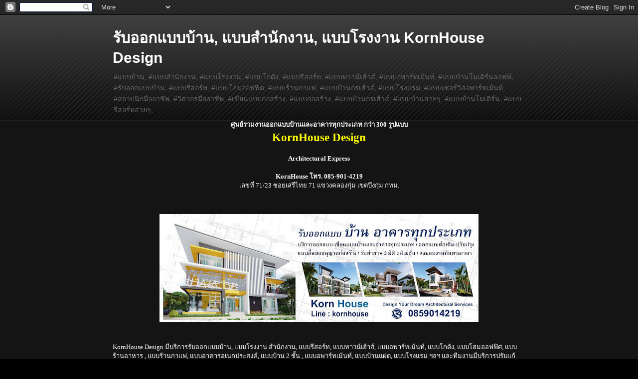

--- FILE ---
content_type: text/html; charset=UTF-8
request_url: https://www.korn-house.com/2011/10/pupe-f3b.html
body_size: 18514
content:
<!DOCTYPE html>
<html class='v2' dir='ltr' lang='th'>
<head>
<link href='https://www.blogger.com/static/v1/widgets/335934321-css_bundle_v2.css' rel='stylesheet' type='text/css'/>
<meta content='width=1100' name='viewport'/>
<meta content='text/html; charset=UTF-8' http-equiv='Content-Type'/>
<meta content='blogger' name='generator'/>
<link href='https://www.korn-house.com/favicon.ico' rel='icon' type='image/x-icon'/>
<link href='https://www.korn-house.com/2011/10/pupe-f3b.html' rel='canonical'/>
<link rel="alternate" type="application/atom+xml" title="ร&#3633;บออกแบบบ&#3657;าน, แบบสำน&#3633;กงาน, แบบโรงงาน KornHouse Design - Atom" href="https://www.korn-house.com/feeds/posts/default" />
<link rel="alternate" type="application/rss+xml" title="ร&#3633;บออกแบบบ&#3657;าน, แบบสำน&#3633;กงาน, แบบโรงงาน KornHouse Design - RSS" href="https://www.korn-house.com/feeds/posts/default?alt=rss" />
<link rel="service.post" type="application/atom+xml" title="ร&#3633;บออกแบบบ&#3657;าน, แบบสำน&#3633;กงาน, แบบโรงงาน KornHouse Design - Atom" href="https://www.blogger.com/feeds/2518076847468398572/posts/default" />

<link rel="alternate" type="application/atom+xml" title="ร&#3633;บออกแบบบ&#3657;าน, แบบสำน&#3633;กงาน, แบบโรงงาน KornHouse Design - Atom" href="https://www.korn-house.com/feeds/2978744074718760132/comments/default" />
<!--Can't find substitution for tag [blog.ieCssRetrofitLinks]-->
<link href='https://blogger.googleusercontent.com/img/b/R29vZ2xl/AVvXsEjLXnbSCeUmfGEA90tYU8ZiihHNQcE_kWcEt5MrMEt_aaeqdQhyphenhyphenUBrHv5y7dxoagu8H_WHKG6r-E9Wbd1KS2QxpoDnjr2E2pEs2em3YdY0TmX_uusKDSIx0LM3oFvSKKkVMJgcp_vbe024/s640/K_AUTOCAD-PUPE-F3B.JPG' rel='image_src'/>
<meta content='https://www.korn-house.com/2011/10/pupe-f3b.html' property='og:url'/>
<meta content='แบบบ้าน2ชั้น สไตล์โมเดิร์น สวยๆ ทันสมัย พื้นที่ใช้สอยรวม 84 ตารางเมตร รหัส PUPE-F3B' property='og:title'/>
<meta content='    ' property='og:description'/>
<meta content='https://blogger.googleusercontent.com/img/b/R29vZ2xl/AVvXsEjLXnbSCeUmfGEA90tYU8ZiihHNQcE_kWcEt5MrMEt_aaeqdQhyphenhyphenUBrHv5y7dxoagu8H_WHKG6r-E9Wbd1KS2QxpoDnjr2E2pEs2em3YdY0TmX_uusKDSIx0LM3oFvSKKkVMJgcp_vbe024/w1200-h630-p-k-no-nu/K_AUTOCAD-PUPE-F3B.JPG' property='og:image'/>
<title>ร&#3633;บออกแบบบ&#3657;าน, แบบสำน&#3633;กงาน, แบบโรงงาน KornHouse Design: แบบบ&#3657;าน2ช&#3633;&#3657;น สไตล&#3660;โมเด&#3636;ร&#3660;น สวยๆ ท&#3633;นสม&#3633;ย พ&#3639;&#3657;นท&#3637;&#3656;ใช&#3657;สอยรวม 84 ตารางเมตร รห&#3633;ส PUPE-F3B</title>
<style id='page-skin-1' type='text/css'><!--
/*
-----------------------------------------------
Blogger Template Style
Name:     Awesome Inc.
Designer: Tina Chen
URL:      tinachen.org
----------------------------------------------- */
/* Content
----------------------------------------------- */
body {
font: normal normal 13px Arial, Tahoma, Helvetica, FreeSans, sans-serif;
color: #ffffff;
background: #000000 url(//www.blogblog.com/1kt/awesomeinc/body_background_dark.png) repeat scroll top left;
}
html body .content-outer {
min-width: 0;
max-width: 100%;
width: 100%;
}
a:link {
text-decoration: none;
color: #00ff00;
}
a:visited {
text-decoration: none;
color: #ff0000;
}
a:hover {
text-decoration: underline;
color: #ffffff;
}
.body-fauxcolumn-outer .cap-top {
position: absolute;
z-index: 1;
height: 276px;
width: 100%;
background: transparent url(//www.blogblog.com/1kt/awesomeinc/body_gradient_dark.png) repeat-x scroll top left;
_background-image: none;
}
/* Columns
----------------------------------------------- */
.content-inner {
padding: 0;
}
.header-inner .section {
margin: 0 16px;
}
.tabs-inner .section {
margin: 0 16px;
}
.main-inner {
padding-top: 30px;
}
.main-inner .column-center-inner,
.main-inner .column-left-inner,
.main-inner .column-right-inner {
padding: 0 5px;
}
*+html body .main-inner .column-center-inner {
margin-top: -30px;
}
#layout .main-inner .column-center-inner {
margin-top: 0;
}
/* Header
----------------------------------------------- */
.header-outer {
margin: 0 0 0 0;
background: transparent none repeat scroll 0 0;
}
.Header h1 {
font: normal bold 30px Arial, Tahoma, Helvetica, FreeSans, sans-serif;
color: #ffffff;
text-shadow: 0 0 -1px #000000;
}
.Header h1 a {
color: #ffffff;
}
.Header .description {
font: normal normal 14px Arial, Tahoma, Helvetica, FreeSans, sans-serif;
color: #666666;
}
.header-inner .Header .titlewrapper,
.header-inner .Header .descriptionwrapper {
padding-left: 0;
padding-right: 0;
margin-bottom: 0;
}
.header-inner .Header .titlewrapper {
padding-top: 22px;
}
/* Tabs
----------------------------------------------- */
.tabs-outer {
overflow: hidden;
position: relative;
background: #141414 none repeat scroll 0 0;
}
#layout .tabs-outer {
overflow: visible;
}
.tabs-cap-top, .tabs-cap-bottom {
position: absolute;
width: 100%;
border-top: 1px solid #222222;
}
.tabs-cap-bottom {
bottom: 0;
}
.tabs-inner .widget li a {
display: inline-block;
margin: 0;
padding: .6em 1.5em;
font: normal bold 14px Arial, Tahoma, Helvetica, FreeSans, sans-serif;
color: #ffffff;
border-top: 1px solid #222222;
border-bottom: 1px solid #222222;
border-left: 1px solid #222222;
height: 16px;
line-height: 16px;
}
.tabs-inner .widget li:last-child a {
border-right: 1px solid #222222;
}
.tabs-inner .widget li.selected a, .tabs-inner .widget li a:hover {
background: #444444 none repeat-x scroll 0 -100px;
color: #ffffff;
}
/* Headings
----------------------------------------------- */
h2 {
font: normal bold 14px Arial, Tahoma, Helvetica, FreeSans, sans-serif;
color: #ffffff;
}
/* Widgets
----------------------------------------------- */
.main-inner .section {
margin: 0 27px;
padding: 0;
}
.main-inner .column-left-outer,
.main-inner .column-right-outer {
margin-top: 0;
}
#layout .main-inner .column-left-outer,
#layout .main-inner .column-right-outer {
margin-top: 0;
}
.main-inner .column-left-inner,
.main-inner .column-right-inner {
background: transparent none repeat 0 0;
-moz-box-shadow: 0 0 0 rgba(0, 0, 0, .2);
-webkit-box-shadow: 0 0 0 rgba(0, 0, 0, .2);
-goog-ms-box-shadow: 0 0 0 rgba(0, 0, 0, .2);
box-shadow: 0 0 0 rgba(0, 0, 0, .2);
-moz-border-radius: 0;
-webkit-border-radius: 0;
-goog-ms-border-radius: 0;
border-radius: 0;
}
#layout .main-inner .column-left-inner,
#layout .main-inner .column-right-inner {
margin-top: 0;
}
.sidebar .widget {
font: normal normal 14px Arial, Tahoma, Helvetica, FreeSans, sans-serif;
color: #ffffff;
}
.sidebar .widget a:link {
color: #00ff00;
}
.sidebar .widget a:visited {
color: #ff0000;
}
.sidebar .widget a:hover {
color: #ffffff;
}
.sidebar .widget h2 {
text-shadow: 0 0 -1px #000000;
}
.main-inner .widget {
background-color: #141414;
border: 1px solid #222222;
padding: 0 15px 15px;
margin: 20px -16px;
-moz-box-shadow: 0 0 0 rgba(0, 0, 0, .2);
-webkit-box-shadow: 0 0 0 rgba(0, 0, 0, .2);
-goog-ms-box-shadow: 0 0 0 rgba(0, 0, 0, .2);
box-shadow: 0 0 0 rgba(0, 0, 0, .2);
-moz-border-radius: 0;
-webkit-border-radius: 0;
-goog-ms-border-radius: 0;
border-radius: 0;
}
.main-inner .widget h2 {
margin: 0 -15px;
padding: .6em 15px .5em;
border-bottom: 1px solid #000000;
}
.footer-inner .widget h2 {
padding: 0 0 .4em;
border-bottom: 1px solid #000000;
}
.main-inner .widget h2 + div, .footer-inner .widget h2 + div {
border-top: 1px solid #222222;
padding-top: 8px;
}
.main-inner .widget .widget-content {
margin: 0 -15px;
padding: 7px 15px 0;
}
.main-inner .widget ul, .main-inner .widget #ArchiveList ul.flat {
margin: -8px -15px 0;
padding: 0;
list-style: none;
}
.main-inner .widget #ArchiveList {
margin: -8px 0 0;
}
.main-inner .widget ul li, .main-inner .widget #ArchiveList ul.flat li {
padding: .5em 15px;
text-indent: 0;
color: #666666;
border-top: 1px solid #222222;
border-bottom: 1px solid #000000;
}
.main-inner .widget #ArchiveList ul li {
padding-top: .25em;
padding-bottom: .25em;
}
.main-inner .widget ul li:first-child, .main-inner .widget #ArchiveList ul.flat li:first-child {
border-top: none;
}
.main-inner .widget ul li:last-child, .main-inner .widget #ArchiveList ul.flat li:last-child {
border-bottom: none;
}
.post-body {
position: relative;
}
.main-inner .widget .post-body ul {
padding: 0 2.5em;
margin: .5em 0;
list-style: disc;
}
.main-inner .widget .post-body ul li {
padding: 0.25em 0;
margin-bottom: .25em;
color: #ffffff;
border: none;
}
.footer-inner .widget ul {
padding: 0;
list-style: none;
}
.widget .zippy {
color: #666666;
}
/* Posts
----------------------------------------------- */
body .main-inner .Blog {
padding: 0;
margin-bottom: 1em;
background-color: transparent;
border: none;
-moz-box-shadow: 0 0 0 rgba(0, 0, 0, 0);
-webkit-box-shadow: 0 0 0 rgba(0, 0, 0, 0);
-goog-ms-box-shadow: 0 0 0 rgba(0, 0, 0, 0);
box-shadow: 0 0 0 rgba(0, 0, 0, 0);
}
.main-inner .section:last-child .Blog:last-child {
padding: 0;
margin-bottom: 1em;
}
.main-inner .widget h2.date-header {
margin: 0 -15px 1px;
padding: 0 0 0 0;
font: normal normal 14px Arial, Tahoma, Helvetica, FreeSans, sans-serif;
color: #666666;
background: transparent none no-repeat scroll top left;
border-top: 0 solid #222222;
border-bottom: 1px solid #000000;
-moz-border-radius-topleft: 0;
-moz-border-radius-topright: 0;
-webkit-border-top-left-radius: 0;
-webkit-border-top-right-radius: 0;
border-top-left-radius: 0;
border-top-right-radius: 0;
position: static;
bottom: 100%;
right: 15px;
text-shadow: 0 0 -1px #000000;
}
.main-inner .widget h2.date-header span {
font: normal normal 14px Arial, Tahoma, Helvetica, FreeSans, sans-serif;
display: block;
padding: .5em 15px;
border-left: 0 solid #222222;
border-right: 0 solid #222222;
}
.date-outer {
position: relative;
margin: 30px 0 20px;
padding: 0 15px;
background-color: #141414;
border: 1px solid #222222;
-moz-box-shadow: 0 0 0 rgba(0, 0, 0, .2);
-webkit-box-shadow: 0 0 0 rgba(0, 0, 0, .2);
-goog-ms-box-shadow: 0 0 0 rgba(0, 0, 0, .2);
box-shadow: 0 0 0 rgba(0, 0, 0, .2);
-moz-border-radius: 0;
-webkit-border-radius: 0;
-goog-ms-border-radius: 0;
border-radius: 0;
}
.date-outer:first-child {
margin-top: 0;
}
.date-outer:last-child {
margin-bottom: 20px;
-moz-border-radius-bottomleft: 0;
-moz-border-radius-bottomright: 0;
-webkit-border-bottom-left-radius: 0;
-webkit-border-bottom-right-radius: 0;
-goog-ms-border-bottom-left-radius: 0;
-goog-ms-border-bottom-right-radius: 0;
border-bottom-left-radius: 0;
border-bottom-right-radius: 0;
}
.date-posts {
margin: 0 -15px;
padding: 0 15px;
clear: both;
}
.post-outer, .inline-ad {
border-top: 1px solid #222222;
margin: 0 -15px;
padding: 15px 15px;
}
.post-outer {
padding-bottom: 10px;
}
.post-outer:first-child {
padding-top: 0;
border-top: none;
}
.post-outer:last-child, .inline-ad:last-child {
border-bottom: none;
}
.post-body {
position: relative;
}
.post-body img {
padding: 8px;
background: #222222;
border: 1px solid transparent;
-moz-box-shadow: 0 0 0 rgba(0, 0, 0, .2);
-webkit-box-shadow: 0 0 0 rgba(0, 0, 0, .2);
box-shadow: 0 0 0 rgba(0, 0, 0, .2);
-moz-border-radius: 0;
-webkit-border-radius: 0;
border-radius: 0;
}
h3.post-title, h4 {
font: normal bold 22px Arial, Tahoma, Helvetica, FreeSans, sans-serif;
color: #ffffff;
}
h3.post-title a {
font: normal bold 22px Arial, Tahoma, Helvetica, FreeSans, sans-serif;
color: #ffffff;
}
h3.post-title a:hover {
color: #ffffff;
text-decoration: underline;
}
.post-header {
margin: 0 0 1em;
}
.post-body {
line-height: 1.4;
}
.post-outer h2 {
color: #ffffff;
}
.post-footer {
margin: 1.5em 0 0;
}
#blog-pager {
padding: 15px;
font-size: 120%;
background-color: #141414;
border: 1px solid #222222;
-moz-box-shadow: 0 0 0 rgba(0, 0, 0, .2);
-webkit-box-shadow: 0 0 0 rgba(0, 0, 0, .2);
-goog-ms-box-shadow: 0 0 0 rgba(0, 0, 0, .2);
box-shadow: 0 0 0 rgba(0, 0, 0, .2);
-moz-border-radius: 0;
-webkit-border-radius: 0;
-goog-ms-border-radius: 0;
border-radius: 0;
-moz-border-radius-topleft: 0;
-moz-border-radius-topright: 0;
-webkit-border-top-left-radius: 0;
-webkit-border-top-right-radius: 0;
-goog-ms-border-top-left-radius: 0;
-goog-ms-border-top-right-radius: 0;
border-top-left-radius: 0;
border-top-right-radius-topright: 0;
margin-top: 1em;
}
.blog-feeds, .post-feeds {
margin: 1em 0;
text-align: center;
color: #ffffff;
}
.blog-feeds a, .post-feeds a {
color: #00ff00;
}
.blog-feeds a:visited, .post-feeds a:visited {
color: #ff0000;
}
.blog-feeds a:hover, .post-feeds a:hover {
color: #ffffff;
}
.post-outer .comments {
margin-top: 2em;
}
/* Comments
----------------------------------------------- */
.comments .comments-content .icon.blog-author {
background-repeat: no-repeat;
background-image: url([data-uri]);
}
.comments .comments-content .loadmore a {
border-top: 1px solid #222222;
border-bottom: 1px solid #222222;
}
.comments .continue {
border-top: 2px solid #222222;
}
/* Footer
----------------------------------------------- */
.footer-outer {
margin: -0 0 -1px;
padding: 0 0 0;
color: #ffffff;
overflow: hidden;
}
.footer-fauxborder-left {
border-top: 1px solid #222222;
background: #141414 none repeat scroll 0 0;
-moz-box-shadow: 0 0 0 rgba(0, 0, 0, .2);
-webkit-box-shadow: 0 0 0 rgba(0, 0, 0, .2);
-goog-ms-box-shadow: 0 0 0 rgba(0, 0, 0, .2);
box-shadow: 0 0 0 rgba(0, 0, 0, .2);
margin: 0 -0;
}
/* Mobile
----------------------------------------------- */
body.mobile {
background-size: auto;
}
.mobile .body-fauxcolumn-outer {
background: transparent none repeat scroll top left;
}
*+html body.mobile .main-inner .column-center-inner {
margin-top: 0;
}
.mobile .main-inner .widget {
padding: 0 0 15px;
}
.mobile .main-inner .widget h2 + div,
.mobile .footer-inner .widget h2 + div {
border-top: none;
padding-top: 0;
}
.mobile .footer-inner .widget h2 {
padding: 0.5em 0;
border-bottom: none;
}
.mobile .main-inner .widget .widget-content {
margin: 0;
padding: 7px 0 0;
}
.mobile .main-inner .widget ul,
.mobile .main-inner .widget #ArchiveList ul.flat {
margin: 0 -15px 0;
}
.mobile .main-inner .widget h2.date-header {
right: 0;
}
.mobile .date-header span {
padding: 0.4em 0;
}
.mobile .date-outer:first-child {
margin-bottom: 0;
border: 1px solid #222222;
-moz-border-radius-topleft: 0;
-moz-border-radius-topright: 0;
-webkit-border-top-left-radius: 0;
-webkit-border-top-right-radius: 0;
-goog-ms-border-top-left-radius: 0;
-goog-ms-border-top-right-radius: 0;
border-top-left-radius: 0;
border-top-right-radius: 0;
}
.mobile .date-outer {
border-color: #222222;
border-width: 0 1px 1px;
}
.mobile .date-outer:last-child {
margin-bottom: 0;
}
.mobile .main-inner {
padding: 0;
}
.mobile .header-inner .section {
margin: 0;
}
.mobile .post-outer, .mobile .inline-ad {
padding: 5px 0;
}
.mobile .tabs-inner .section {
margin: 0 10px;
}
.mobile .main-inner .widget h2 {
margin: 0;
padding: 0;
}
.mobile .main-inner .widget h2.date-header span {
padding: 0;
}
.mobile .main-inner .widget .widget-content {
margin: 0;
padding: 7px 0 0;
}
.mobile #blog-pager {
border: 1px solid transparent;
background: #141414 none repeat scroll 0 0;
}
.mobile .main-inner .column-left-inner,
.mobile .main-inner .column-right-inner {
background: transparent none repeat 0 0;
-moz-box-shadow: none;
-webkit-box-shadow: none;
-goog-ms-box-shadow: none;
box-shadow: none;
}
.mobile .date-posts {
margin: 0;
padding: 0;
}
.mobile .footer-fauxborder-left {
margin: 0;
border-top: inherit;
}
.mobile .main-inner .section:last-child .Blog:last-child {
margin-bottom: 0;
}
.mobile-index-contents {
color: #ffffff;
}
.mobile .mobile-link-button {
background: #00ff00 none repeat scroll 0 0;
}
.mobile-link-button a:link, .mobile-link-button a:visited {
color: #ffffff;
}
.mobile .tabs-inner .PageList .widget-content {
background: transparent;
border-top: 1px solid;
border-color: #222222;
color: #ffffff;
}
.mobile .tabs-inner .PageList .widget-content .pagelist-arrow {
border-left: 1px solid #222222;
}

--></style>
<style id='template-skin-1' type='text/css'><!--
body {
min-width: 860px;
}
.content-outer, .content-fauxcolumn-outer, .region-inner {
min-width: 860px;
max-width: 860px;
_width: 860px;
}
.main-inner .columns {
padding-left: 0px;
padding-right: 260px;
}
.main-inner .fauxcolumn-center-outer {
left: 0px;
right: 260px;
/* IE6 does not respect left and right together */
_width: expression(this.parentNode.offsetWidth -
parseInt("0px") -
parseInt("260px") + 'px');
}
.main-inner .fauxcolumn-left-outer {
width: 0px;
}
.main-inner .fauxcolumn-right-outer {
width: 260px;
}
.main-inner .column-left-outer {
width: 0px;
right: 100%;
margin-left: -0px;
}
.main-inner .column-right-outer {
width: 260px;
margin-right: -260px;
}
#layout {
min-width: 0;
}
#layout .content-outer {
min-width: 0;
width: 800px;
}
#layout .region-inner {
min-width: 0;
width: auto;
}
body#layout div.add_widget {
padding: 8px;
}
body#layout div.add_widget a {
margin-left: 32px;
}
--></style>
<link href='https://www.blogger.com/dyn-css/authorization.css?targetBlogID=2518076847468398572&amp;zx=0e9e2e71-c0da-4c57-ae26-cbea2756869c' media='none' onload='if(media!=&#39;all&#39;)media=&#39;all&#39;' rel='stylesheet'/><noscript><link href='https://www.blogger.com/dyn-css/authorization.css?targetBlogID=2518076847468398572&amp;zx=0e9e2e71-c0da-4c57-ae26-cbea2756869c' rel='stylesheet'/></noscript>
<meta name='google-adsense-platform-account' content='ca-host-pub-1556223355139109'/>
<meta name='google-adsense-platform-domain' content='blogspot.com'/>

</head>
<body class='loading variant-dark'>
<div class='navbar section' id='navbar' name='แถบนำทาง'><div class='widget Navbar' data-version='1' id='Navbar1'><script type="text/javascript">
    function setAttributeOnload(object, attribute, val) {
      if(window.addEventListener) {
        window.addEventListener('load',
          function(){ object[attribute] = val; }, false);
      } else {
        window.attachEvent('onload', function(){ object[attribute] = val; });
      }
    }
  </script>
<div id="navbar-iframe-container"></div>
<script type="text/javascript" src="https://apis.google.com/js/platform.js"></script>
<script type="text/javascript">
      gapi.load("gapi.iframes:gapi.iframes.style.bubble", function() {
        if (gapi.iframes && gapi.iframes.getContext) {
          gapi.iframes.getContext().openChild({
              url: 'https://www.blogger.com/navbar/2518076847468398572?po\x3d2978744074718760132\x26origin\x3dhttps://www.korn-house.com',
              where: document.getElementById("navbar-iframe-container"),
              id: "navbar-iframe"
          });
        }
      });
    </script><script type="text/javascript">
(function() {
var script = document.createElement('script');
script.type = 'text/javascript';
script.src = '//pagead2.googlesyndication.com/pagead/js/google_top_exp.js';
var head = document.getElementsByTagName('head')[0];
if (head) {
head.appendChild(script);
}})();
</script>
</div></div>
<div class='body-fauxcolumns'>
<div class='fauxcolumn-outer body-fauxcolumn-outer'>
<div class='cap-top'>
<div class='cap-left'></div>
<div class='cap-right'></div>
</div>
<div class='fauxborder-left'>
<div class='fauxborder-right'></div>
<div class='fauxcolumn-inner'>
</div>
</div>
<div class='cap-bottom'>
<div class='cap-left'></div>
<div class='cap-right'></div>
</div>
</div>
</div>
<div class='content'>
<div class='content-fauxcolumns'>
<div class='fauxcolumn-outer content-fauxcolumn-outer'>
<div class='cap-top'>
<div class='cap-left'></div>
<div class='cap-right'></div>
</div>
<div class='fauxborder-left'>
<div class='fauxborder-right'></div>
<div class='fauxcolumn-inner'>
</div>
</div>
<div class='cap-bottom'>
<div class='cap-left'></div>
<div class='cap-right'></div>
</div>
</div>
</div>
<div class='content-outer'>
<div class='content-cap-top cap-top'>
<div class='cap-left'></div>
<div class='cap-right'></div>
</div>
<div class='fauxborder-left content-fauxborder-left'>
<div class='fauxborder-right content-fauxborder-right'></div>
<div class='content-inner'>
<header>
<div class='header-outer'>
<div class='header-cap-top cap-top'>
<div class='cap-left'></div>
<div class='cap-right'></div>
</div>
<div class='fauxborder-left header-fauxborder-left'>
<div class='fauxborder-right header-fauxborder-right'></div>
<div class='region-inner header-inner'>
<div class='header section' id='header' name='ส่วนหัว'><div class='widget Header' data-version='1' id='Header1'>
<div id='header-inner'>
<div class='titlewrapper'>
<h1 class='title'>
<a href='https://www.korn-house.com/'>
ร&#3633;บออกแบบบ&#3657;าน, แบบสำน&#3633;กงาน, แบบโรงงาน KornHouse Design
</a>
</h1>
</div>
<div class='descriptionwrapper'>
<p class='description'><span>#แบบบ&#3657;าน, #แบบสำน&#3633;กงาน, #แบบโรงงาน, #แบบโกด&#3633;ง, #แบบร&#3637;สอร&#3660;ท, #แบบทาวน&#3660;เฮ&#3657;าส&#3660;, #แบบอพาร&#3660;ทเม&#3657;นท&#3660;, #แบบบ&#3657;านโมเด&#3636;ร&#3660;นลอฟท&#3660;, #ร&#3633;บออกแบบบ&#3657;าน, #แบบร&#3637;สอร&#3660;ท, #แบบโฮมออฟฟ&#3636;ต, #แบบร&#3657;านกาแฟ, #แบบบ&#3657;านกรเฮ&#3657;าส&#3660;, #แบบโรงแรม, #แบบเซอร&#3660;ว&#3636;สอพาร&#3660;ทเม&#3657;นท&#3660;, #สถาปน&#3636;กม&#3639;ออาช&#3637;พ, #ว&#3636;ศวกรม&#3639;ออาช&#3637;พ, #เข&#3637;ยนแบบก&#3656;อสร&#3657;าง, #แบบก&#3656;อสร&#3657;าง, #แบบบ&#3657;านกรเฮ&#3657;าส&#3660;, #แบบบ&#3657;านสวยๆ, #แบบบ&#3657;านโมเด&#3636;ร&#3660;น, #แบบร&#3637;สอร&#3660;ทสวยๆ, </span></p>
</div>
</div>
</div></div>
</div>
</div>
<div class='header-cap-bottom cap-bottom'>
<div class='cap-left'></div>
<div class='cap-right'></div>
</div>
</div>
</header>
<div class='tabs-outer'>
<div class='tabs-cap-top cap-top'>
<div class='cap-left'></div>
<div class='cap-right'></div>
</div>
<div class='fauxborder-left tabs-fauxborder-left'>
<div class='fauxborder-right tabs-fauxborder-right'></div>
<div class='region-inner tabs-inner'>
<div class='tabs section' id='crosscol' name='พาดทุกคอลัมน์'><div class='widget Text' data-version='1' id='Text1'>
<div class='widget-content'>
<div align="center"  style="font-weight: normal;font-family:&quot;;"><span =""   style="font-family:&quot;;color:#33cc00;"><strong>ศ&#3641;นย&#3660;รวมงานออกแบบบ&#3657;านและอาคารท&#3640;กประเภท</strong></span><span =""   style="font-family:&quot;;color:#33cc00;"><strong> กว&#3656;า 300 ร&#3641;ปแบบ<br /><a href="http://korn-house.blogspot.com/"><span =""  style="font-size:180%;"><span =""  style="color:yellow;">KornHouse Design</span></span><br /><br /></a>Architectural Express<br /><br />KornHouse โทร. 085-901-4219</strong></span> </div><div align="center"><span =""   style="font-family:&quot;;color:#33cc00;">เลขท&#3637;&#3656; 71/23 ซอยเสร&#3637;ไทย 71 แขวงคลองก&#3640;&#3656;ม เขตบ&#3638;งก&#3640;&#3656;ม กทม.</span></div>
</div>
<div class='clear'></div>
</div></div>
<div class='tabs section' id='crosscol-overflow' name='Cross-Column 2'><div class='widget Text' data-version='1' id='Text2'>
<div class='widget-content'>
<div style="text-align: center;"><br /><a href="https://blogger.googleusercontent.com/img/b/R29vZ2xl/AVvXsEgrYZ6o45u6EgR2yejj2G7v6gPzeaLtak-GGsW19NldlwfZy22bFipWcy9ogRa6vEKj0yv1qYfqTb2PnPZ5LfkPtdL0W4FaYQ1XeZxhXL7uZ-Eui1KA5D4Q0p2zpV_BOro3M5Uvi6zPi3uv/s1600/KornHouse-House.jpg" imageanchor="1"><img border="0" height="217" src="https://blogger.googleusercontent.com/img/b/R29vZ2xl/AVvXsEgrYZ6o45u6EgR2yejj2G7v6gPzeaLtak-GGsW19NldlwfZy22bFipWcy9ogRa6vEKj0yv1qYfqTb2PnPZ5LfkPtdL0W4FaYQ1XeZxhXL7uZ-Eui1KA5D4Q0p2zpV_BOro3M5Uvi6zPi3uv/s640/KornHouse-House.jpg" width="640" / /></a></div><br /><br /><div style="font-family: Georgia, serif; font-size: 100%; font-style: normal; font-variant-caps: normal; font-variant-ligatures: normal; font-weight: normal;"></div><div><div   style="font-style: normal; font-weight: normal;font-family:&quot;;font-size:100%;"><span =""  style="font-size:100%;">KornHouse Design ม&#3637;บร&#3636;การร&#3633;บออกแบบบ&#3657;าน, แบบโรงงาน สำน&#3633;กงาน, แบบร&#3637;สอร&#3660;ท, แบบทาวน&#3660;เฮ&#3657;าส&#3660;, แบบอพาร&#3660;ทเม&#3657;นท&#3660;, แบบโกด&#3633;ง, แบบโฮมออฟฟ&#3636;ศ, แบบร&#3657;านอาหาร , แบบร&#3657;านกาแฟ, แบบอาคารอเนกประสงค&#3660;, แบบบ&#3657;าน 2 ช&#3633;&#3657;น , แบบอพาร&#3660;ทเม&#3657;นท&#3660;, แบบบ&#3657;านแฝด, แบบโรงแรม ฯลฯ  และท&#3637;มงานม&#3637;บร&#3636;การปร&#3633;บแก&#3657;แบบเพ&#3639;&#3656;อให&#3657;ลงในขนาดท&#3637;&#3656;ด&#3636;นล&#3641;กค&#3657;าและงบประมาณท&#3637;&#3656;ล&#3641;กค&#3657;าต&#3633;&#3657;งไว&#3657;, และร&#3633;บบร&#3636;การออกแบบใหม&#3656; ประสบการณ&#3660;ทำงานกว&#3656;า 15 ป&#3637; </span></div><div face="&quot;" size="3" style="font-style: normal; font-weight: normal;"><div><br /></div><div>ล&#3641;กค&#3657;าจะได&#3657;ร&#3633;บ</div><div>1. แบบก&#3656;อสร&#3657;างต&#3657;นฉบ&#3633;บ 1 ช&#3640;ด พร&#3657;อมเซ&#3655;นร&#3633;บรองการออกแบบสถาปน&#3636;กและว&#3636;ศวกรผ&#3641;&#3657;ออกแบบ</div><div>2. สำเนาแบบก&#3656;อสร&#3657;าง 3 ช&#3640;ด</div><div>3. รายการคำนวณโครงสร&#3657;าง 1 ช&#3640;ด</div><div>4. ภาพ 3 ม&#3636;ต&#3636; 3 ม&#3640;มมอง</div><div>5. กระเป&#3659;าใส&#3656;แบบ 1 ใบ<div><br /><div>ชม<span =""  style="font-size:13px;">ผลงานออกแบบแบบบ&#3657;านและอาคารท&#3640;กประเภท</span><div style="font-family: &quot;;">เล&#3639;อกชมแบบบ&#3657;านและแบบอ&#3639;&#3656;นๆได&#3657;ท&#3637;&#3656;</div><div style="font-family: &quot;;"><div><a href="https://www.kornhouse-design.com/" style="color: lime; text-decoration-line: none;">https://www.kornhouse-design.com/</a></div><div><a href="https://www.korn-house.com/" style="color: lime; text-decoration-line: none;">https://www.korn-house.com/</a></div></div><div style="font-family: &quot;;"><a href="https://www.kornhouse-design.com/www.facebook.com/kornhousedesign" style="color: lime; text-decoration-line: none;">www.facebook.com/kornhousedesign</a></div><div style="font-family: &quot;;"><a href="https://www.kornhouse-design.com/twitter.com/kornhousedesign" style="color: lime; text-decoration-line: none;">twitter.com/kornhousedesign</a></div><div style="font-family: &quot;;"><a href="https://www.kornhouse-design.com/Line%20:%20kornhouse" style="color: lime; text-decoration-line: none;">ID Line : KORNHOUSE</a></div><div><a href="email: kornhouse@gmail.com" style="color: lime; text-decoration-line: none;">Email: kornhouse@gmail.com</a></div><div style="font-family: &quot;;"><a href="https://www.youtube.com/watch?v=pJYvxDoCm6o&amp;list=UUQ9U__NvBDp6ypuWUiR7hGA" style="color: lime; text-decoration-line: none;">https://www.youtube.com/user/kornhousedesign</a></div><div style="font-family: &quot;;">หร&#3639;อต&#3636;ดต&#3656;อค&#3640;ณป&#3641;เป&#3657; ท&#3637;&#3656;เบอร&#3660; Tel. 085-901-4219</div><div  style="font-family:&quot;;"><span style="font-family:&quot;;"><br /></span></div><div face="&quot;"><div face="&quot;">หมายเหต&#3640; ราคาเร&#3636;&#3656;มต&#3657;นท&#3637;&#3656; 10,000 บาท</div><div face="&quot;">ราคาค&#3656;าบร&#3636;การข&#3638;&#3657;นอย&#3641;&#3656;ก&#3633;บขนาดอาคารและขอบเขตความร&#3633;บผ&#3636;ดชอบท&#3637;&#3656;ล&#3641;กค&#3657;าแจ&#3657;งความประสงค&#3660;</div><div><br style="background-color: black; color: white; font-family: Arial, Tahoma, Helvetica, FreeSans, sans-serif; font-size: 13px;" /></div></div></div></div></div></div></div>
</div>
<div class='clear'></div>
</div><div class='widget Text' data-version='1' id='Text3'>
<div class='widget-content'>
<p align="center"><a href="http://m.maploco.com/details/4ce2c839"><img alt="Locations of Site Visitors" src="https://lh3.googleusercontent.com/blogger_img_proxy/AEn0k_svt1VOjQc43zasvctYpsACK2zJJja1TaF6lxSsVaj2V5viBsSLQM_jYw8jjl8lZAflyPrxFUhBs7yrpYyMPytCXOO4X1B0zadw=s0-d" style="border-bottom: 0px; border-left: 0px; border-right: 0px; border-top: 0px;" title="Locations of Site Visitors" /></a></p><br /><br />
</div>
<div class='clear'></div>
</div></div>
</div>
</div>
<div class='tabs-cap-bottom cap-bottom'>
<div class='cap-left'></div>
<div class='cap-right'></div>
</div>
</div>
<div class='main-outer'>
<div class='main-cap-top cap-top'>
<div class='cap-left'></div>
<div class='cap-right'></div>
</div>
<div class='fauxborder-left main-fauxborder-left'>
<div class='fauxborder-right main-fauxborder-right'></div>
<div class='region-inner main-inner'>
<div class='columns fauxcolumns'>
<div class='fauxcolumn-outer fauxcolumn-center-outer'>
<div class='cap-top'>
<div class='cap-left'></div>
<div class='cap-right'></div>
</div>
<div class='fauxborder-left'>
<div class='fauxborder-right'></div>
<div class='fauxcolumn-inner'>
</div>
</div>
<div class='cap-bottom'>
<div class='cap-left'></div>
<div class='cap-right'></div>
</div>
</div>
<div class='fauxcolumn-outer fauxcolumn-left-outer'>
<div class='cap-top'>
<div class='cap-left'></div>
<div class='cap-right'></div>
</div>
<div class='fauxborder-left'>
<div class='fauxborder-right'></div>
<div class='fauxcolumn-inner'>
</div>
</div>
<div class='cap-bottom'>
<div class='cap-left'></div>
<div class='cap-right'></div>
</div>
</div>
<div class='fauxcolumn-outer fauxcolumn-right-outer'>
<div class='cap-top'>
<div class='cap-left'></div>
<div class='cap-right'></div>
</div>
<div class='fauxborder-left'>
<div class='fauxborder-right'></div>
<div class='fauxcolumn-inner'>
</div>
</div>
<div class='cap-bottom'>
<div class='cap-left'></div>
<div class='cap-right'></div>
</div>
</div>
<!-- corrects IE6 width calculation -->
<div class='columns-inner'>
<div class='column-center-outer'>
<div class='column-center-inner'>
<div class='main section' id='main' name='หมายเลขหลัก'><div class='widget Blog' data-version='1' id='Blog1'>
<div class='blog-posts hfeed'>

          <div class="date-outer">
        

          <div class="date-posts">
        
<div class='post-outer'>
<div class='post hentry uncustomized-post-template' itemprop='blogPost' itemscope='itemscope' itemtype='http://schema.org/BlogPosting'>
<meta content='https://blogger.googleusercontent.com/img/b/R29vZ2xl/AVvXsEjLXnbSCeUmfGEA90tYU8ZiihHNQcE_kWcEt5MrMEt_aaeqdQhyphenhyphenUBrHv5y7dxoagu8H_WHKG6r-E9Wbd1KS2QxpoDnjr2E2pEs2em3YdY0TmX_uusKDSIx0LM3oFvSKKkVMJgcp_vbe024/s640/K_AUTOCAD-PUPE-F3B.JPG' itemprop='image_url'/>
<meta content='2518076847468398572' itemprop='blogId'/>
<meta content='2978744074718760132' itemprop='postId'/>
<a name='2978744074718760132'></a>
<h3 class='post-title entry-title' itemprop='name'>
แบบบ&#3657;าน2ช&#3633;&#3657;น สไตล&#3660;โมเด&#3636;ร&#3660;น สวยๆ ท&#3633;นสม&#3633;ย พ&#3639;&#3657;นท&#3637;&#3656;ใช&#3657;สอยรวม 84 ตารางเมตร รห&#3633;ส PUPE-F3B
</h3>
<div class='post-header'>
<div class='post-header-line-1'></div>
</div>
<div class='post-body entry-content' id='post-body-2978744074718760132' itemprop='description articleBody'>
<a href="https://blogger.googleusercontent.com/img/b/R29vZ2xl/AVvXsEjLXnbSCeUmfGEA90tYU8ZiihHNQcE_kWcEt5MrMEt_aaeqdQhyphenhyphenUBrHv5y7dxoagu8H_WHKG6r-E9Wbd1KS2QxpoDnjr2E2pEs2em3YdY0TmX_uusKDSIx0LM3oFvSKKkVMJgcp_vbe024/s1600/K_AUTOCAD-PUPE-F3B.JPG"><img alt="" border="0" height="640" id="BLOGGER_PHOTO_ID_5660340398889739554" src="https://blogger.googleusercontent.com/img/b/R29vZ2xl/AVvXsEjLXnbSCeUmfGEA90tYU8ZiihHNQcE_kWcEt5MrMEt_aaeqdQhyphenhyphenUBrHv5y7dxoagu8H_WHKG6r-E9Wbd1KS2QxpoDnjr2E2pEs2em3YdY0TmX_uusKDSIx0LM3oFvSKKkVMJgcp_vbe024/s640/K_AUTOCAD-PUPE-F3B.JPG" style="display: block; margin: 0px auto 10px; text-align: center;" width="452" /></a> <br />
<div>
</div>
<div style='clear: both;'></div>
</div>
<div class='post-footer'>
<div class='post-footer-line post-footer-line-1'>
<span class='post-author vcard'>
เข&#3637;ยนโดย
<span class='fn' itemprop='author' itemscope='itemscope' itemtype='http://schema.org/Person'>
<meta content='https://www.blogger.com/profile/14814000141380185753' itemprop='url'/>
<a class='g-profile' href='https://www.blogger.com/profile/14814000141380185753' rel='author' title='author profile'>
<span itemprop='name'>KornHouse  Design</span>
</a>
</span>
</span>
<span class='post-timestamp'>
</span>
<span class='post-comment-link'>
</span>
<span class='post-icons'>
<span class='item-control blog-admin pid-2040932321'>
<a href='https://www.blogger.com/post-edit.g?blogID=2518076847468398572&postID=2978744074718760132&from=pencil' title='แก้ไขบทความ'>
<img alt='' class='icon-action' height='18' src='https://resources.blogblog.com/img/icon18_edit_allbkg.gif' width='18'/>
</a>
</span>
</span>
<div class='post-share-buttons goog-inline-block'>
<a class='goog-inline-block share-button sb-email' href='https://www.blogger.com/share-post.g?blogID=2518076847468398572&postID=2978744074718760132&target=email' target='_blank' title='ส่งอีเมลข้อมูลนี้'><span class='share-button-link-text'>ส&#3656;งอ&#3637;เมลข&#3657;อม&#3641;ลน&#3637;&#3657;</span></a><a class='goog-inline-block share-button sb-blog' href='https://www.blogger.com/share-post.g?blogID=2518076847468398572&postID=2978744074718760132&target=blog' onclick='window.open(this.href, "_blank", "height=270,width=475"); return false;' target='_blank' title='BlogThis!'><span class='share-button-link-text'>BlogThis!</span></a><a class='goog-inline-block share-button sb-twitter' href='https://www.blogger.com/share-post.g?blogID=2518076847468398572&postID=2978744074718760132&target=twitter' target='_blank' title='แชร์ไปยัง X'><span class='share-button-link-text'>แชร&#3660;ไปย&#3633;ง X</span></a><a class='goog-inline-block share-button sb-facebook' href='https://www.blogger.com/share-post.g?blogID=2518076847468398572&postID=2978744074718760132&target=facebook' onclick='window.open(this.href, "_blank", "height=430,width=640"); return false;' target='_blank' title='แชร์ไปที่ Facebook'><span class='share-button-link-text'>แชร&#3660;ไปท&#3637;&#3656; Facebook</span></a><a class='goog-inline-block share-button sb-pinterest' href='https://www.blogger.com/share-post.g?blogID=2518076847468398572&postID=2978744074718760132&target=pinterest' target='_blank' title='แชร์ใน Pinterest'><span class='share-button-link-text'>แชร&#3660;ใน Pinterest</span></a>
</div>
</div>
<div class='post-footer-line post-footer-line-2'>
<span class='post-labels'>
ป&#3657;ายกำก&#3633;บ:
<a href='https://www.korn-house.com/search/label/%E0%B9%81%E0%B8%9A%E0%B8%9A%E0%B8%9A%E0%B9%89%E0%B8%B2%E0%B8%992%E0%B8%8A%E0%B8%B1%E0%B9%89%E0%B8%99' rel='tag'>แบบบ&#3657;าน2ช&#3633;&#3657;น</a>
</span>
</div>
<div class='post-footer-line post-footer-line-3'>
<span class='post-location'>
</span>
</div>
</div>
</div>
<div class='comments' id='comments'>
<a name='comments'></a>
</div>
</div>

        </div></div>
      
</div>
<div class='blog-pager' id='blog-pager'>
<span id='blog-pager-newer-link'>
<a class='blog-pager-newer-link' href='https://www.korn-house.com/2011/10/pupe-fk.html' id='Blog1_blog-pager-newer-link' title='บทความใหม่กว่า'>บทความใหม&#3656;กว&#3656;า</a>
</span>
<span id='blog-pager-older-link'>
<a class='blog-pager-older-link' href='https://www.korn-house.com/2011/10/pupe-f2.html' id='Blog1_blog-pager-older-link' title='บทความที่เก่ากว่า'>บทความท&#3637;&#3656;เก&#3656;ากว&#3656;า</a>
</span>
<a class='home-link' href='https://www.korn-house.com/'>หน&#3657;าแรก</a>
</div>
<div class='clear'></div>
<div class='post-feeds'>
</div>
</div><div class='widget Text' data-version='1' id='Text4'>
<div class='widget-content'>
<img style="TEXT-ALIGN: center; MARGIN: 0px auto 10px; WIDTH: 455px; DISPLAY: block; HEIGHT: 89px; CURSOR: hand" id="BLOGGER_PHOTO_ID_5547703475286793650" border="0" alt="" src="https://blogger.googleusercontent.com/img/b/R29vZ2xl/AVvXsEiTJPqY3GUxWbe8Svsak37SapHHTAL7vxV2NEqtJTcF4YHLibq5xetqUoYwAdWw8hePKyOmbTPYI40KnTOANST6DgupNBLhdIXgznjkeSlELxdnA6QhVfzEB9qFFX8BDE9gxa7lR4brYmZP/s400/warning.jpg" /> <br/><div></div><br/>
</div>
<div class='clear'></div>
</div></div>
</div>
</div>
<div class='column-left-outer'>
<div class='column-left-inner'>
<aside>
</aside>
</div>
</div>
<div class='column-right-outer'>
<div class='column-right-inner'>
<aside>
<div class='sidebar section' id='sidebar-right-1'><div class='widget Text' data-version='1' id='Text5'>
<div class='widget-content'>
<ul><br /><br /><li><a href="http://korn-houses.blogspot.com/"><span =""  style="color:#33ff33;">หน&#3657;าแรก </span></a><a href="http://korn-houses.blogspot.com/"><span =""  style="color:#33ff33;">ผลงาน </span></a></li><br /><li><span =""  style="color:#33ff33;">ข&#3633;&#3657;นตอนการทำงาน </span></li><br /><li><a href="http://kornarch-head.blogspot.com/"><span =""  style="color:#33ff33;">เง&#3639;&#3656;อนไขการใช&#3657;งาน </span></a></li><br /><li><a href="http://kornarch.blogspot.com/"><span =""  style="color:#33ff33;">บร&#3636;การออกแบบใหม&#3656;</span></a><span =""  style="color:#33ff33;"> </span></li><br /><li><a href="mailto:kornhouse@gmail.com"><span =""  style="color:#33ff33;">ต&#3636;ดต&#3656;อเรา</span></a> </li></ul>
</div>
<div class='clear'></div>
</div><div class='widget Label' data-version='1' id='Label1'>
<h2>ประเภทอาคาร</h2>
<div class='widget-content list-label-widget-content'>
<ul>
<li>
<a dir='ltr' href='https://www.korn-house.com/search/label/%E0%B9%81%E0%B8%9A%E0%B8%9A%E0%B9%82%E0%B8%81%E0%B8%94%E0%B8%B1%E0%B8%87'>แบบโกด&#3633;ง</a>
<span dir='ltr'>(12)</span>
</li>
<li>
<a dir='ltr' href='https://www.korn-house.com/search/label/%E0%B9%81%E0%B8%9A%E0%B8%9A%E0%B8%84%E0%B8%A5%E0%B8%B1%E0%B8%87%E0%B8%AA%E0%B8%B4%E0%B8%99%E0%B8%84%E0%B9%89%E0%B8%B2'>แบบคล&#3633;งส&#3636;นค&#3657;า</a>
<span dir='ltr'>(1)</span>
</li>
<li>
<a dir='ltr' href='https://www.korn-house.com/search/label/%E0%B9%81%E0%B8%9A%E0%B8%9A%E0%B8%84%E0%B8%A5%E0%B8%B1%E0%B8%9A%E0%B9%80%E0%B8%AE%E0%B9%89%E0%B8%B2%E0%B8%AA%E0%B9%8C'>แบบคล&#3633;บเฮ&#3657;าส&#3660;</a>
<span dir='ltr'>(1)</span>
</li>
<li>
<a dir='ltr' href='https://www.korn-house.com/search/label/%E0%B9%81%E0%B8%9A%E0%B8%9A%E0%B9%80%E0%B8%8B%E0%B8%AD%E0%B8%A3%E0%B9%8C%E0%B8%A7%E0%B8%B4%E0%B8%AA%E0%B8%AD%E0%B8%9E%E0%B8%B2%E0%B8%A3%E0%B9%8C%E0%B8%97%E0%B9%80%E0%B8%A1%E0%B9%89%E0%B8%99%E0%B8%97%E0%B9%8C'>แบบเซอร&#3660;ว&#3636;สอพาร&#3660;ทเม&#3657;นท&#3660;</a>
<span dir='ltr'>(4)</span>
</li>
<li>
<a dir='ltr' href='https://www.korn-house.com/search/label/%E0%B9%81%E0%B8%9A%E0%B8%9A%E0%B8%97%E0%B8%B2%E0%B8%A7%E0%B8%99%E0%B9%8C%E0%B9%80%E0%B8%AE%E0%B9%89%E0%B8%B2%E0%B8%AA%E0%B9%8C'>แบบทาวน&#3660;เฮ&#3657;าส&#3660;</a>
<span dir='ltr'>(28)</span>
</li>
<li>
<a dir='ltr' href='https://www.korn-house.com/search/label/%E0%B9%81%E0%B8%9A%E0%B8%9A%E0%B8%97%E0%B8%B2%E0%B8%A7%E0%B8%99%E0%B9%8C%E0%B9%80%E0%B8%AE%E0%B9%89%E0%B8%B2%E0%B8%AA%E0%B9%8C2%E0%B8%8A%E0%B8%B1%E0%B9%89%E0%B8%99'>แบบทาวน&#3660;เฮ&#3657;าส&#3660;2ช&#3633;&#3657;น</a>
<span dir='ltr'>(21)</span>
</li>
<li>
<a dir='ltr' href='https://www.korn-house.com/search/label/%E0%B9%81%E0%B8%9A%E0%B8%9A%E0%B8%97%E0%B8%B2%E0%B8%A7%E0%B8%99%E0%B9%8C%E0%B9%80%E0%B8%AE%E0%B9%89%E0%B8%B2%E0%B8%AA%E0%B9%8C2%E0%B8%8A%E0%B8%B1%E0%B9%89%E0%B8%99%E0%B8%84%E0%B8%A3%E0%B8%B6%E0%B9%88%E0%B8%87'>แบบทาวน&#3660;เฮ&#3657;าส&#3660;2ช&#3633;&#3657;นคร&#3638;&#3656;ง</a>
<span dir='ltr'>(6)</span>
</li>
<li>
<a dir='ltr' href='https://www.korn-house.com/search/label/%E0%B9%81%E0%B8%9A%E0%B8%9A%E0%B8%97%E0%B8%B2%E0%B8%A7%E0%B8%99%E0%B9%8C%E0%B9%80%E0%B8%AE%E0%B9%89%E0%B8%B2%E0%B8%AA%E0%B9%8C3%E0%B8%8A%E0%B8%B1%E0%B9%89%E0%B8%99'>แบบทาวน&#3660;เฮ&#3657;าส&#3660;3ช&#3633;&#3657;น</a>
<span dir='ltr'>(6)</span>
</li>
<li>
<a dir='ltr' href='https://www.korn-house.com/search/label/%E0%B9%81%E0%B8%9A%E0%B8%9A%E0%B8%97%E0%B8%B2%E0%B8%A7%E0%B8%99%E0%B9%8C%E0%B9%80%E0%B8%AE%E0%B9%89%E0%B8%B2%E0%B8%AA%E0%B9%8C%E0%B8%8A%E0%B8%B1%E0%B9%89%E0%B8%99%E0%B9%80%E0%B8%94%E0%B8%B5%E0%B8%A2%E0%B8%A7'>แบบทาวน&#3660;เฮ&#3657;าส&#3660;ช&#3633;&#3657;นเด&#3637;ยว</a>
<span dir='ltr'>(8)</span>
</li>
<li>
<a dir='ltr' href='https://www.korn-house.com/search/label/%E0%B9%81%E0%B8%9A%E0%B8%9A%E0%B8%9A%E0%B9%89%E0%B8%B2%E0%B8%992%E0%B8%8A%E0%B8%B1%E0%B9%89%E0%B8%99'>แบบบ&#3657;าน2ช&#3633;&#3657;น</a>
<span dir='ltr'>(99)</span>
</li>
<li>
<a dir='ltr' href='https://www.korn-house.com/search/label/%E0%B9%81%E0%B8%9A%E0%B8%9A%E0%B8%9A%E0%B9%89%E0%B8%B2%E0%B8%992%E0%B8%8A%E0%B8%B1%E0%B9%89%E0%B8%99%E0%B8%A2%E0%B8%81%E0%B8%9E%E0%B8%B7%E0%B9%89%E0%B8%99%E0%B8%AA%E0%B8%B9%E0%B8%87'>แบบบ&#3657;าน2ช&#3633;&#3657;นยกพ&#3639;&#3657;นส&#3641;ง</a>
<span dir='ltr'>(7)</span>
</li>
<li>
<a dir='ltr' href='https://www.korn-house.com/search/label/%E0%B9%81%E0%B8%9A%E0%B8%9A%E0%B8%9A%E0%B9%89%E0%B8%B2%E0%B8%992%E0%B8%8A%E0%B8%B1%E0%B9%89%E0%B8%99%E0%B9%80%E0%B8%A5%E0%B9%88%E0%B8%99%E0%B8%A3%E0%B8%B0%E0%B8%94%E0%B8%B1%E0%B8%9A'>แบบบ&#3657;าน2ช&#3633;&#3657;นเล&#3656;นระด&#3633;บ</a>
<span dir='ltr'>(1)</span>
</li>
<li>
<a dir='ltr' href='https://www.korn-house.com/search/label/%E0%B9%81%E0%B8%9A%E0%B8%9A%E0%B8%9A%E0%B9%89%E0%B8%B2%E0%B8%993%E0%B8%8A%E0%B8%B1%E0%B9%89%E0%B8%99'>แบบบ&#3657;าน3ช&#3633;&#3657;น</a>
<span dir='ltr'>(24)</span>
</li>
<li>
<a dir='ltr' href='https://www.korn-house.com/search/label/%E0%B9%81%E0%B8%9A%E0%B8%9A%E0%B8%9A%E0%B9%89%E0%B8%B2%E0%B8%994%E0%B8%8A%E0%B8%B1%E0%B9%89%E0%B8%99'>แบบบ&#3657;าน4ช&#3633;&#3657;น</a>
<span dir='ltr'>(5)</span>
</li>
<li>
<a dir='ltr' href='https://www.korn-house.com/search/label/%E0%B9%81%E0%B8%9A%E0%B8%9A%E0%B8%9A%E0%B9%89%E0%B8%B2%E0%B8%995%E0%B8%8A%E0%B8%B1%E0%B9%89%E0%B8%99'>แบบบ&#3657;าน5ช&#3633;&#3657;น</a>
<span dir='ltr'>(1)</span>
</li>
<li>
<a dir='ltr' href='https://www.korn-house.com/search/label/%E0%B9%81%E0%B8%9A%E0%B8%9A%E0%B8%9A%E0%B9%89%E0%B8%B2%E0%B8%99%E0%B8%8A%E0%B8%B1%E0%B9%89%E0%B8%99%E0%B9%80%E0%B8%94%E0%B8%B5%E0%B8%A2%E0%B8%A7'>แบบบ&#3657;านช&#3633;&#3657;นเด&#3637;ยว</a>
<span dir='ltr'>(114)</span>
</li>
<li>
<a dir='ltr' href='https://www.korn-house.com/search/label/%E0%B9%81%E0%B8%9A%E0%B8%9A%E0%B8%9A%E0%B9%89%E0%B8%B2%E0%B8%99%E0%B8%8A%E0%B8%B1%E0%B9%89%E0%B8%99%E0%B9%80%E0%B8%94%E0%B8%B5%E0%B8%A2%E0%B8%A7%E0%B8%A1%E0%B8%B5%E0%B8%94%E0%B8%B2%E0%B8%94%E0%B8%9F%E0%B9%89%E0%B8%B2'>แบบบ&#3657;านช&#3633;&#3657;นเด&#3637;ยวม&#3637;ดาดฟ&#3657;า</a>
<span dir='ltr'>(3)</span>
</li>
<li>
<a dir='ltr' href='https://www.korn-house.com/search/label/%E0%B9%81%E0%B8%9A%E0%B8%9A%E0%B8%9A%E0%B9%89%E0%B8%B2%E0%B8%99%E0%B8%8A%E0%B8%B1%E0%B9%89%E0%B8%99%E0%B9%80%E0%B8%94%E0%B8%B5%E0%B8%A2%E0%B8%A7%E0%B8%A2%E0%B8%81%E0%B8%9E%E0%B8%B7%E0%B9%89%E0%B8%99%E0%B8%AA%E0%B8%B9%E0%B8%87'>แบบบ&#3657;านช&#3633;&#3657;นเด&#3637;ยวยกพ&#3639;&#3657;นส&#3641;ง</a>
<span dir='ltr'>(10)</span>
</li>
<li>
<a dir='ltr' href='https://www.korn-house.com/search/label/%E0%B9%81%E0%B8%9A%E0%B8%9A%E0%B8%9A%E0%B9%89%E0%B8%B2%E0%B8%99%E0%B9%83%E0%B8%95%E0%B9%89%E0%B8%96%E0%B8%B8%E0%B8%99%E0%B8%AA%E0%B8%B9%E0%B8%87'>แบบบ&#3657;านใต&#3657;ถ&#3640;นส&#3641;ง</a>
<span dir='ltr'>(33)</span>
</li>
<li>
<a dir='ltr' href='https://www.korn-house.com/search/label/%E0%B9%81%E0%B8%9A%E0%B8%9A%E0%B8%9A%E0%B9%89%E0%B8%B2%E0%B8%99%E0%B8%97%E0%B8%A3%E0%B8%87%E0%B8%95%E0%B8%B1%E0%B8%A7%E0%B9%81%E0%B8%AD%E0%B8%A5'>แบบบ&#3657;านทรงต&#3633;วแอล</a>
<span dir='ltr'>(1)</span>
</li>
<li>
<a dir='ltr' href='https://www.korn-house.com/search/label/%E0%B9%81%E0%B8%9A%E0%B8%9A%E0%B8%9A%E0%B9%89%E0%B8%B2%E0%B8%99%E0%B8%97%E0%B8%B1%E0%B8%AA%E0%B8%84%E0%B8%B2%E0%B8%99%E0%B8%B5'>แบบบ&#3657;านท&#3633;สคาน&#3637;</a>
<span dir='ltr'>(7)</span>
</li>
<li>
<a dir='ltr' href='https://www.korn-house.com/search/label/%E0%B9%81%E0%B8%9A%E0%B8%9A%E0%B8%9A%E0%B9%89%E0%B8%B2%E0%B8%99%E0%B8%99%E0%B8%AD%E0%B8%A3%E0%B9%8C%E0%B8%94%E0%B8%B4%E0%B8%81'>แบบบ&#3657;านนอร&#3660;ด&#3636;ก</a>
<span dir='ltr'>(7)</span>
</li>
<li>
<a dir='ltr' href='https://www.korn-house.com/search/label/%E0%B9%81%E0%B8%9A%E0%B8%9A%E0%B8%9A%E0%B9%89%E0%B8%B2%E0%B8%99%E0%B8%9B%E0%B8%B9%E0%B8%99%E0%B9%80%E0%B8%9B%E0%B8%A5%E0%B8%B7%E0%B8%AD%E0%B8%A2'>แบบบ&#3657;านป&#3641;นเปล&#3639;อย</a>
<span dir='ltr'>(54)</span>
</li>
<li>
<a dir='ltr' href='https://www.korn-house.com/search/label/%E0%B9%81%E0%B8%9A%E0%B8%9A%E0%B8%9A%E0%B9%89%E0%B8%B2%E0%B8%99%E0%B9%81%E0%B8%9D%E0%B8%94'>แบบบ&#3657;านแฝด</a>
<span dir='ltr'>(44)</span>
</li>
<li>
<a dir='ltr' href='https://www.korn-house.com/search/label/%E0%B9%81%E0%B8%9A%E0%B8%9A%E0%B8%9A%E0%B9%89%E0%B8%B2%E0%B8%99%E0%B9%81%E0%B8%9D%E0%B8%942%E0%B8%8A%E0%B8%B1%E0%B9%89%E0%B8%99'>แบบบ&#3657;านแฝด2ช&#3633;&#3657;น</a>
<span dir='ltr'>(21)</span>
</li>
<li>
<a dir='ltr' href='https://www.korn-house.com/search/label/%E0%B9%81%E0%B8%9A%E0%B8%9A%E0%B8%9A%E0%B9%89%E0%B8%B2%E0%B8%99%E0%B9%81%E0%B8%9D%E0%B8%94%E0%B8%8A%E0%B8%B1%E0%B9%89%E0%B8%99%E0%B9%80%E0%B8%94%E0%B8%B5%E0%B8%A2%E0%B8%A7'>แบบบ&#3657;านแฝดช&#3633;&#3657;นเด&#3637;ยว</a>
<span dir='ltr'>(29)</span>
</li>
<li>
<a dir='ltr' href='https://www.korn-house.com/search/label/%E0%B9%81%E0%B8%9A%E0%B8%9A%E0%B8%9A%E0%B9%89%E0%B8%B2%E0%B8%99%E0%B8%9E%E0%B8%A3%E0%B9%89%E0%B8%AD%E0%B8%A1%E0%B8%AA%E0%B8%A3%E0%B8%B0%E0%B8%A7%E0%B9%88%E0%B8%B2%E0%B8%A2%E0%B8%99%E0%B9%89%E0%B8%B3'>แบบบ&#3657;านพร&#3657;อมสระว&#3656;ายน&#3657;ำ</a>
<span dir='ltr'>(7)</span>
</li>
<li>
<a dir='ltr' href='https://www.korn-house.com/search/label/%E0%B9%81%E0%B8%9A%E0%B8%9A%E0%B8%9A%E0%B9%89%E0%B8%B2%E0%B8%99%E0%B9%80%E0%B8%A1%E0%B8%94%E0%B8%B4%E0%B9%80%E0%B8%95%E0%B8%AD%E0%B8%A3%E0%B9%8C%E0%B9%80%E0%B8%A3%E0%B9%80%E0%B8%99%E0%B8%B5%E0%B8%A2%E0%B8%99'>แบบบ&#3657;านเมด&#3636;เตอร&#3660;เรเน&#3637;ยน</a>
<span dir='ltr'>(1)</span>
</li>
<li>
<a dir='ltr' href='https://www.korn-house.com/search/label/%E0%B9%81%E0%B8%9A%E0%B8%9A%E0%B8%9A%E0%B9%89%E0%B8%B2%E0%B8%99%E0%B8%AA%E0%B9%84%E0%B8%95%E0%B8%A5%E0%B9%8C%E0%B8%99%E0%B8%AD%E0%B8%A3%E0%B9%8C%E0%B8%94%E0%B8%B4%E0%B8%81'>แบบบ&#3657;านสไตล&#3660;นอร&#3660;ด&#3636;ก</a>
<span dir='ltr'>(2)</span>
</li>
<li>
<a dir='ltr' href='https://www.korn-house.com/search/label/%E0%B9%81%E0%B8%9A%E0%B8%9A%E0%B8%A1%E0%B8%B4%E0%B8%99%E0%B8%B4%E0%B8%A3%E0%B8%B5%E0%B8%AA%E0%B8%AD%E0%B8%A3%E0%B9%8C%E0%B8%97'>แบบม&#3636;น&#3636;ร&#3637;สอร&#3660;ท</a>
<span dir='ltr'>(10)</span>
</li>
<li>
<a dir='ltr' href='https://www.korn-house.com/search/label/%E0%B9%81%E0%B8%9A%E0%B8%9A%E0%B8%A1%E0%B8%B4%E0%B8%99%E0%B8%B4%E0%B8%AD%E0%B8%AD%E0%B8%9F%E0%B8%9F%E0%B8%B4%E0%B8%A8'>แบบม&#3636;น&#3636;ออฟฟ&#3636;ศ</a>
<span dir='ltr'>(3)</span>
</li>
<li>
<a dir='ltr' href='https://www.korn-house.com/search/label/%E0%B9%81%E0%B8%9A%E0%B8%9A%E0%B9%82%E0%B8%A1%E0%B8%A3%E0%B9%87%E0%B8%AD%E0%B8%84%E0%B9%82%E0%B8%84'>แบบโมร&#3655;อคโค</a>
<span dir='ltr'>(1)</span>
</li>
<li>
<a dir='ltr' href='https://www.korn-house.com/search/label/%E0%B9%81%E0%B8%9A%E0%B8%9A%E0%B8%A3%E0%B9%89%E0%B8%B2%E0%B8%99%E0%B8%81%E0%B8%B2%E0%B9%81%E0%B8%9F'>แบบร&#3657;านกาแฟ</a>
<span dir='ltr'>(22)</span>
</li>
<li>
<a dir='ltr' href='https://www.korn-house.com/search/label/%E0%B9%81%E0%B8%9A%E0%B8%9A%E0%B8%A3%E0%B9%89%E0%B8%B2%E0%B8%99%E0%B8%AD%E0%B8%B2%E0%B8%AB%E0%B8%B2%E0%B8%A3'>แบบร&#3657;านอาหาร</a>
<span dir='ltr'>(24)</span>
</li>
<li>
<a dir='ltr' href='https://www.korn-house.com/search/label/%E0%B9%81%E0%B8%9A%E0%B8%9A%E0%B8%A3%E0%B8%B5%E0%B8%AA%E0%B8%AD%E0%B8%A3%E0%B9%8C%E0%B8%97'>แบบร&#3637;สอร&#3660;ท</a>
<span dir='ltr'>(64)</span>
</li>
<li>
<a dir='ltr' href='https://www.korn-house.com/search/label/%E0%B9%81%E0%B8%9A%E0%B8%9A%E0%B8%A3%E0%B8%B5%E0%B8%AA%E0%B8%AD%E0%B8%A3%E0%B9%8C%E0%B8%97%E0%B8%8A%E0%B8%B1%E0%B9%89%E0%B8%99%E0%B9%80%E0%B8%94%E0%B8%B5%E0%B8%A2%E0%B8%A7%E0%B8%A1%E0%B8%B5%E0%B8%94%E0%B8%B2%E0%B8%94%E0%B8%9F%E0%B9%89%E0%B8%B2'>แบบร&#3637;สอร&#3660;ทช&#3633;&#3657;นเด&#3637;ยวม&#3637;ดาดฟ&#3657;า</a>
<span dir='ltr'>(10)</span>
</li>
<li>
<a dir='ltr' href='https://www.korn-house.com/search/label/%E0%B9%81%E0%B8%9A%E0%B8%9A%E0%B8%A3%E0%B8%B5%E0%B8%AA%E0%B8%AD%E0%B8%A3%E0%B9%8C%E0%B8%97%E0%B8%97%E0%B8%B1%E0%B8%AA%E0%B8%84%E0%B8%B2%E0%B8%99%E0%B8%B5'>แบบร&#3637;สอร&#3660;ทท&#3633;สคาน&#3637;</a>
<span dir='ltr'>(20)</span>
</li>
<li>
<a dir='ltr' href='https://www.korn-house.com/search/label/%E0%B9%81%E0%B8%9A%E0%B8%9A%E0%B8%A3%E0%B8%B5%E0%B8%AA%E0%B8%AD%E0%B8%A3%E0%B9%8C%E0%B8%97%E0%B8%9B%E0%B8%B9%E0%B8%99%E0%B9%80%E0%B8%9B%E0%B8%A5%E0%B8%B7%E0%B8%AD%E0%B8%A2'>แบบร&#3637;สอร&#3660;ทป&#3641;นเปล&#3639;อย</a>
<span dir='ltr'>(2)</span>
</li>
<li>
<a dir='ltr' href='https://www.korn-house.com/search/label/%E0%B9%81%E0%B8%9A%E0%B8%9A%E0%B8%A3%E0%B8%B5%E0%B8%AA%E0%B8%AD%E0%B8%A3%E0%B9%8C%E0%B8%97%E0%B9%81%E0%B8%9D%E0%B8%94%E0%B8%8A%E0%B8%B1%E0%B9%89%E0%B8%99%E0%B9%80%E0%B8%94%E0%B8%B5%E0%B8%A2%E0%B8%A7'>แบบร&#3637;สอร&#3660;ทแฝดช&#3633;&#3657;นเด&#3637;ยว</a>
<span dir='ltr'>(15)</span>
</li>
<li>
<a dir='ltr' href='https://www.korn-house.com/search/label/%E0%B9%81%E0%B8%9A%E0%B8%9A%E0%B8%A3%E0%B8%B5%E0%B8%AA%E0%B8%AD%E0%B8%A3%E0%B9%8C%E0%B8%97%E0%B9%80%E0%B8%A1%E0%B8%94%E0%B8%B4%E0%B9%80%E0%B8%95%E0%B8%AD%E0%B8%A3%E0%B9%8C%E0%B9%80%E0%B8%A3%E0%B9%80%E0%B8%99%E0%B8%B5%E0%B8%A2%E0%B8%99'>แบบร&#3637;สอร&#3660;ทเมด&#3636;เตอร&#3660;เรเน&#3637;ยน</a>
<span dir='ltr'>(9)</span>
</li>
<li>
<a dir='ltr' href='https://www.korn-house.com/search/label/%E0%B9%81%E0%B8%9A%E0%B8%9A%E0%B8%A3%E0%B8%B5%E0%B8%AA%E0%B8%AD%E0%B8%A3%E0%B9%8C%E0%B8%97%E0%B8%AD%E0%B8%B4%E0%B8%95%E0%B8%B2%E0%B9%80%E0%B8%A5%E0%B8%B5%E0%B8%A2%E0%B8%99'>แบบร&#3637;สอร&#3660;ทอ&#3636;ตาเล&#3637;ยน</a>
<span dir='ltr'>(10)</span>
</li>
<li>
<a dir='ltr' href='https://www.korn-house.com/search/label/%E0%B9%81%E0%B8%9A%E0%B8%9A%E0%B9%80%E0%B8%A3%E0%B8%B7%E0%B8%AD%E0%B8%99%E0%B8%A3%E0%B8%B1%E0%B8%9A%E0%B8%A3%E0%B8%AD%E0%B8%87'>แบบเร&#3639;อนร&#3633;บรอง</a>
<span dir='ltr'>(15)</span>
</li>
<li>
<a dir='ltr' href='https://www.korn-house.com/search/label/%E0%B9%81%E0%B8%9A%E0%B8%9A%E0%B9%82%E0%B8%A3%E0%B8%87%E0%B8%87%E0%B8%B2%E0%B8%99'>แบบโรงงาน</a>
<span dir='ltr'>(26)</span>
</li>
<li>
<a dir='ltr' href='https://www.korn-house.com/search/label/%E0%B9%81%E0%B8%9A%E0%B8%9A%E0%B9%82%E0%B8%A3%E0%B8%87%E0%B8%87%E0%B8%B2%E0%B8%99%E0%B8%AA%E0%B9%84%E0%B8%95%E0%B8%A5%E0%B9%8C%E0%B8%99%E0%B8%AD%E0%B8%A3%E0%B9%8C%E0%B8%94%E0%B8%B4%E0%B8%81'>แบบโรงงานสไตล&#3660;นอร&#3660;ด&#3636;ก</a>
<span dir='ltr'>(3)</span>
</li>
<li>
<a dir='ltr' href='https://www.korn-house.com/search/label/%E0%B9%81%E0%B8%9A%E0%B8%9A%E0%B9%82%E0%B8%A3%E0%B8%87%E0%B8%87%E0%B8%B2%E0%B8%99%E0%B8%AA%E0%B8%B3%E0%B8%99%E0%B8%B1%E0%B8%81%E0%B8%87%E0%B8%B2%E0%B8%99'>แบบโรงงานสำน&#3633;กงาน</a>
<span dir='ltr'>(40)</span>
</li>
<li>
<a dir='ltr' href='https://www.korn-house.com/search/label/%E0%B9%81%E0%B8%9A%E0%B8%9A%E0%B9%82%E0%B8%A3%E0%B8%87%E0%B9%81%E0%B8%A3%E0%B8%A1'>แบบโรงแรม</a>
<span dir='ltr'>(6)</span>
</li>
<li>
<a dir='ltr' href='https://www.korn-house.com/search/label/%E0%B9%81%E0%B8%9A%E0%B8%9A%E0%B8%AA%E0%B8%B3%E0%B8%99%E0%B8%B1%E0%B8%81%E0%B8%87%E0%B8%B2%E0%B8%99'>แบบสำน&#3633;กงาน</a>
<span dir='ltr'>(57)</span>
</li>
<li>
<a dir='ltr' href='https://www.korn-house.com/search/label/%E0%B9%81%E0%B8%9A%E0%B8%9A%E0%B8%AA%E0%B8%B3%E0%B8%99%E0%B8%B1%E0%B8%81%E0%B8%87%E0%B8%B2%E0%B8%992%E0%B8%8A%E0%B8%B1%E0%B9%89%E0%B8%99'>แบบสำน&#3633;กงาน2ช&#3633;&#3657;น</a>
<span dir='ltr'>(22)</span>
</li>
<li>
<a dir='ltr' href='https://www.korn-house.com/search/label/%E0%B9%81%E0%B8%9A%E0%B8%9A%E0%B8%AA%E0%B8%B3%E0%B8%99%E0%B8%B1%E0%B8%81%E0%B8%87%E0%B8%B2%E0%B8%994%E0%B8%8A%E0%B8%B1%E0%B9%89%E0%B8%99'>แบบสำน&#3633;กงาน4ช&#3633;&#3657;น</a>
<span dir='ltr'>(4)</span>
</li>
<li>
<a dir='ltr' href='https://www.korn-house.com/search/label/%E0%B9%81%E0%B8%9A%E0%B8%9A%E0%B8%AA%E0%B8%B3%E0%B8%99%E0%B8%B1%E0%B8%81%E0%B8%87%E0%B8%B2%E0%B8%99%E0%B8%8A%E0%B8%B1%E0%B9%89%E0%B8%99%E0%B9%80%E0%B8%94%E0%B8%B5%E0%B8%A2%E0%B8%A7'>แบบสำน&#3633;กงานช&#3633;&#3657;นเด&#3637;ยว</a>
<span dir='ltr'>(9)</span>
</li>
<li>
<a dir='ltr' href='https://www.korn-house.com/search/label/%E0%B9%81%E0%B8%9A%E0%B8%9A%E0%B8%AD%E0%B8%9E%E0%B8%B2%E0%B8%A3%E0%B9%8C%E0%B8%97%E0%B9%80%E0%B8%A1%E0%B9%89%E0%B8%99%E0%B8%97%E0%B9%8C'>แบบอพาร&#3660;ทเม&#3657;นท&#3660;</a>
<span dir='ltr'>(13)</span>
</li>
<li>
<a dir='ltr' href='https://www.korn-house.com/search/label/%E0%B9%81%E0%B8%9A%E0%B8%9A%E0%B8%AD%E0%B8%AD%E0%B8%9F%E0%B8%9F%E0%B8%B4%E0%B8%A8'>แบบออฟฟ&#3636;ศ</a>
<span dir='ltr'>(59)</span>
</li>
<li>
<a dir='ltr' href='https://www.korn-house.com/search/label/%E0%B9%81%E0%B8%9A%E0%B8%9A%E0%B8%AD%E0%B8%B2%E0%B8%84%E0%B8%B2%E0%B8%A3%E0%B8%9E%E0%B8%B2%E0%B8%93%E0%B8%B4%E0%B8%8A%E0%B8%A2%E0%B9%8C'>แบบอาคารพาณ&#3636;ชย&#3660;</a>
<span dir='ltr'>(16)</span>
</li>
<li>
<a dir='ltr' href='https://www.korn-house.com/search/label/%E0%B9%81%E0%B8%9A%E0%B8%9A%E0%B8%AD%E0%B8%B2%E0%B8%84%E0%B8%B2%E0%B8%A3%E0%B8%9E%E0%B8%B2%E0%B8%93%E0%B8%B4%E0%B8%8A%E0%B8%A2%E0%B9%8C2%E0%B8%8A%E0%B8%B1%E0%B9%89%E0%B8%99'>แบบอาคารพาณ&#3636;ชย&#3660;2ช&#3633;&#3657;น</a>
<span dir='ltr'>(1)</span>
</li>
<li>
<a dir='ltr' href='https://www.korn-house.com/search/label/%E0%B9%81%E0%B8%9A%E0%B8%9A%E0%B8%AD%E0%B8%B2%E0%B8%84%E0%B8%B2%E0%B8%A3%E0%B8%AD%E0%B9%80%E0%B8%99%E0%B8%81%E0%B8%9B%E0%B8%A3%E0%B8%B0%E0%B8%AA%E0%B8%87%E0%B8%84%E0%B9%8C'>แบบอาคารอเนกประสงค&#3660;</a>
<span dir='ltr'>(23)</span>
</li>
<li>
<a dir='ltr' href='https://www.korn-house.com/search/label/%E0%B9%81%E0%B8%9A%E0%B8%9A%E0%B9%82%E0%B8%AE%E0%B8%A1%E0%B8%AD%E0%B8%AD%E0%B8%9F%E0%B8%9F%E0%B8%B4%E0%B8%A8'>แบบโฮมออฟฟ&#3636;ศ</a>
<span dir='ltr'>(15)</span>
</li>
<li>
<a dir='ltr' href='https://www.korn-house.com/search/label/%E0%B9%81%E0%B8%9A%E0%B8%9A%20%E0%B9%82%E0%B8%AE%E0%B8%A1%E0%B8%AD%E0%B8%AD%E0%B8%9F%E0%B8%9F%E0%B8%B4%E0%B8%A82%E0%B8%8A%E0%B8%B1%E0%B9%89%E0%B8%99'>แบบ โฮมออฟฟ&#3636;ศ2ช&#3633;&#3657;น</a>
<span dir='ltr'>(1)</span>
</li>
<li>
<a dir='ltr' href='https://www.korn-house.com/search/label/%E0%B9%81%E0%B8%9A%E0%B8%9A%E0%B9%82%E0%B8%AE%E0%B8%A1%E0%B8%AD%E0%B8%AD%E0%B8%9F%E0%B8%9F%E0%B8%B4%E0%B8%A82%E0%B8%8A%E0%B8%B1%E0%B9%89%E0%B8%99%E0%B8%84%E0%B8%A3%E0%B8%B6%E0%B9%88%E0%B8%87'>แบบโฮมออฟฟ&#3636;ศ2ช&#3633;&#3657;นคร&#3638;&#3656;ง</a>
<span dir='ltr'>(4)</span>
</li>
<li>
<a dir='ltr' href='https://www.korn-house.com/search/label/%E0%B9%81%E0%B8%9A%E0%B8%9A%E0%B9%82%E0%B8%AE%E0%B8%A1%E0%B8%AD%E0%B8%AD%E0%B8%9F%E0%B8%9F%E0%B8%B4%E0%B8%A83%E0%B8%8A%E0%B8%B1%E0%B9%89%E0%B8%99'>แบบโฮมออฟฟ&#3636;ศ3ช&#3633;&#3657;น</a>
<span dir='ltr'>(3)</span>
</li>
<li>
<a dir='ltr' href='https://www.korn-house.com/search/label/APARTMENT'>APARTMENT</a>
<span dir='ltr'>(13)</span>
</li>
<li>
<a dir='ltr' href='https://www.korn-house.com/search/label/CLUBHOUSE'>CLUBHOUSE</a>
<span dir='ltr'>(2)</span>
</li>
<li>
<a dir='ltr' href='https://www.korn-house.com/search/label/CoffeeShop'>CoffeeShop</a>
<span dir='ltr'>(5)</span>
</li>
<li>
<a dir='ltr' href='https://www.korn-house.com/search/label/FACTORY'>FACTORY</a>
<span dir='ltr'>(24)</span>
</li>
<li>
<a dir='ltr' href='https://www.korn-house.com/search/label/HOME%20OFFICE'>HOME OFFICE</a>
<span dir='ltr'>(17)</span>
</li>
<li>
<a dir='ltr' href='https://www.korn-house.com/search/label/ITALIAN%20RESORT'>ITALIAN RESORT</a>
<span dir='ltr'>(19)</span>
</li>
<li>
<a dir='ltr' href='https://www.korn-house.com/search/label/L-ShapeHouses'>L-ShapeHouses</a>
<span dir='ltr'>(1)</span>
</li>
<li>
<a dir='ltr' href='https://www.korn-house.com/search/label/MEDITERRANEAN%20RESORT'>MEDITERRANEAN RESORT</a>
<span dir='ltr'>(9)</span>
</li>
<li>
<a dir='ltr' href='https://www.korn-house.com/search/label/MINI%20OFFICE'>MINI OFFICE</a>
<span dir='ltr'>(15)</span>
</li>
<li>
<a dir='ltr' href='https://www.korn-house.com/search/label/MINI%20RESORT'>MINI RESORT</a>
<span dir='ltr'>(11)</span>
</li>
<li>
<a dir='ltr' href='https://www.korn-house.com/search/label/Morocco'>Morocco</a>
<span dir='ltr'>(1)</span>
</li>
<li>
<a dir='ltr' href='https://www.korn-house.com/search/label/OFFICE'>OFFICE</a>
<span dir='ltr'>(36)</span>
</li>
<li>
<a dir='ltr' href='https://www.korn-house.com/search/label/OfficeFactory'>OfficeFactory</a>
<span dir='ltr'>(8)</span>
</li>
<li>
<a dir='ltr' href='https://www.korn-house.com/search/label/PoolVilla'>PoolVilla</a>
<span dir='ltr'>(1)</span>
</li>
<li>
<a dir='ltr' href='https://www.korn-house.com/search/label/Resort'>Resort</a>
<span dir='ltr'>(38)</span>
</li>
<li>
<a dir='ltr' href='https://www.korn-house.com/search/label/RESTAURANT'>RESTAURANT</a>
<span dir='ltr'>(6)</span>
</li>
<li>
<a dir='ltr' href='https://www.korn-house.com/search/label/SERVICE%20APARTMENT'>SERVICE APARTMENT</a>
<span dir='ltr'>(4)</span>
</li>
<li>
<a dir='ltr' href='https://www.korn-house.com/search/label/TownHouse'>TownHouse</a>
<span dir='ltr'>(35)</span>
</li>
<li>
<a dir='ltr' href='https://www.korn-house.com/search/label/tuscany%20resort'>tuscany resort</a>
<span dir='ltr'>(9)</span>
</li>
<li>
<a dir='ltr' href='https://www.korn-house.com/search/label/TwinHouse'>TwinHouse</a>
<span dir='ltr'>(1)</span>
</li>
<li>
<a dir='ltr' href='https://www.korn-house.com/search/label/VictorianCottage'>VictorianCottage</a>
<span dir='ltr'>(1)</span>
</li>
<li>
<a dir='ltr' href='https://www.korn-house.com/search/label/Victorian%20Cottage%20Resort'>Victorian Cottage Resort</a>
<span dir='ltr'>(13)</span>
</li>
</ul>
<div class='clear'></div>
</div>
</div><div class='widget BlogArchive' data-version='1' id='BlogArchive1'>
<h2>ช&#3639;&#3656;อแบบ</h2>
<div class='widget-content'>
<div id='ArchiveList'>
<div id='BlogArchive1_ArchiveList'>
<ul class='hierarchy'>
<li class='archivedate expanded'>
<a class='toggle' href='javascript:void(0)'>
<span class='zippy toggle-open'>

        &#9660;&#160;
      
</span>
</a>
<a class='post-count-link' href='https://www.korn-house.com/2011/'>
2011
</a>
<span class='post-count' dir='ltr'>(124)</span>
<ul class='hierarchy'>
<li class='archivedate collapsed'>
<a class='toggle' href='javascript:void(0)'>
<span class='zippy'>

        &#9658;&#160;
      
</span>
</a>
<a class='post-count-link' href='https://www.korn-house.com/2011/05/'>
พฤษภาคม
</a>
<span class='post-count' dir='ltr'>(9)</span>
</li>
</ul>
<ul class='hierarchy'>
<li class='archivedate collapsed'>
<a class='toggle' href='javascript:void(0)'>
<span class='zippy'>

        &#9658;&#160;
      
</span>
</a>
<a class='post-count-link' href='https://www.korn-house.com/2011/09/'>
ก&#3633;นยายน
</a>
<span class='post-count' dir='ltr'>(20)</span>
</li>
</ul>
<ul class='hierarchy'>
<li class='archivedate expanded'>
<a class='toggle' href='javascript:void(0)'>
<span class='zippy toggle-open'>

        &#9660;&#160;
      
</span>
</a>
<a class='post-count-link' href='https://www.korn-house.com/2011/10/'>
ต&#3640;ลาคม
</a>
<span class='post-count' dir='ltr'>(88)</span>
<ul class='posts'>
<li><a href='https://www.korn-house.com/2011/10/mini-office-4.html'>แบบสำน&#3633;กงานช&#3633;&#3657;นเด&#3637;ยว ขนาดเล&#3655;ก สไตล&#3660;โมเด&#3636;ร&#3660;น สวยๆ ท...</a></li>
<li><a href='https://www.korn-house.com/2011/10/mini-office-6.html'>แบบออฟฟ&#3636;ศช&#3633;&#3657;นเด&#3637;ยว สไตล&#3660;โมเด&#3636;ร&#3660;น สวยๆขนาดกระท&#3633;ดร&#3633;ด...</a></li>
<li><a href='https://www.korn-house.com/2011/10/mini-office-6a.html'>แบบร&#3637;สอร&#3660;ทขนาดเล&#3655;ก - แบบสำน&#3633;กงานขนาดเล&#3655;ก พ&#3639;&#3657;นท&#3637;&#3656; 3...</a></li>
<li><a href='https://www.korn-house.com/2011/10/mini-office-9.html'>แบบออฟฟ&#3636;ศช&#3633;&#3657;นเด&#3637;ยว หล&#3633;งเล&#3655;กๆกระท&#3633;ดร&#3633;ด ป&#3641;นข&#3633;ดม&#3633;นสไต...</a></li>
<li><a href='https://www.korn-house.com/2011/10/80-mini-office-10.html'>แบบสำน&#3633;กงานช&#3633;&#3657;นเด&#3637;ยว สไตล&#3660;โมเด&#3636;ร&#3660;น พ&#3639;&#3657;นท&#3637;&#3656;ใช&#3657;สอยรว...</a></li>
<li><a href='https://www.korn-house.com/2011/10/mini-office-g1.html'>แบบสำน&#3633;กงานช&#3633;&#3657;นเด&#3637;ยวหล&#3633;งเล&#3655;กๆ สไตล&#3660;โมเด&#3636;ร&#3660;น พ&#3639;&#3657;นท&#3637;...</a></li>
<li><a href='https://www.korn-house.com/2011/10/mini-office-g2.html'>แบบออฟฟ&#3636;ศช&#3633;&#3657;นเด&#3637;ยวหล&#3633;งเล&#3655;กๆ สไตล&#3660;โมเด&#3636;ร&#3660;น สวยๆท&#3633;นส...</a></li>
<li><a href='https://www.korn-house.com/2011/10/mini-resort-l.html'>แบบร&#3637;สอร&#3660;ทท&#3633;&#3657;งโครงการ สไตล&#3660;ท&#3633;สคาน&#3637; พร&#3657;อมสระว&#3656;ายน&#3657;ำ...</a></li>
<li><a href='https://www.korn-house.com/2011/10/mini-resort-l1.html'>แบบร&#3637;สอร&#3660;ทสไตล&#3660;อ&#3636;ตาเล&#3637;ยน พร&#3657;อมสระว&#3656;ายน&#3657;ำ 3 ห&#3657;องนอน...</a></li>
<li><a href='https://www.korn-house.com/2011/10/mini-resort-l2.html'>แบบร&#3637;สอร&#3660;ทขนาดเล&#3655;ก สไตล&#3660;ท&#3633;สคาน&#3637; สวยๆ 94.5 ตารางเมต...</a></li>
<li><a href='https://www.korn-house.com/2011/10/pm-01.html'>แบบบ&#3657;าน2ช&#3633;&#3657;นสวยๆ สไตล&#3660;โมเด&#3636;ร&#3660;น ป&#3641;นข&#3633;ดม&#3633;น ท&#3633;นสม&#3633;ย 3...</a></li>
<li><a href='https://www.korn-house.com/2011/10/pm-02.html'>แบบบ&#3657;าน2ช&#3633;&#3657;นโมเด&#3636;ร&#3660;นสวยๆ ท&#3633;นสม&#3633;ย ป&#3641;นข&#3633;ดม&#3633;น 4ห&#3657;องนอ...</a></li>
<li><a href='https://www.korn-house.com/2011/10/pm-03.html'>แบบบ&#3657;าน2ช&#3633;&#3657;นสวยๆ สไตล&#3660;โมเด&#3636;ร&#3660;น ป&#3641;นข&#3633;ดม&#3633;น ท&#3633;นสม&#3633;ย ม...</a></li>
<li><a href='https://www.korn-house.com/2011/10/pm-04.html'>แบบบ&#3657;าน2ช&#3633;&#3657;นสวยๆสไตล&#3660;โมเด&#3636;ร&#3660;น ม&#3637;ระเบ&#3637;ยงพ&#3633;กผ&#3656;อนภายน...</a></li>
<li><a href='https://www.korn-house.com/2011/10/pm-05.html'>แบบบ&#3657;าน2ช&#3633;&#3657;นโมเด&#3636;ร&#3660;นสวยๆ ป&#3641;นข&#3633;ดม&#3633;น ม&#3637;เฉล&#3637;ยงพ&#3633;กผ&#3656;อน...</a></li>
<li><a href='https://www.korn-house.com/2011/10/pp-1.html'>แบบบ&#3657;าน2ช&#3633;&#3657;น สวยๆ สไตล&#3660;โมเด&#3636;ร&#3660;น 4ห&#3657;องนอน 4ห&#3657;องน&#3657;ำ ...</a></li>
<li><a href='https://www.korn-house.com/2011/10/pp-2.html'>แบบบ&#3657;าน2ช&#3633;&#3657;นสไตล&#3660;โมเด&#3636;ร&#3660;น ขนาดเล&#3655;ก พ&#3639;&#3657;นท&#3637;&#3656; 80 ตารา...</a></li>
<li><a href='https://www.korn-house.com/2011/10/2-3-2-250-pupe.html'>แบบบ&#3657;าน 2 ช&#3633;&#3657;น  สไตล&#3660;ทรอป&#3636;คอล 3ห&#3657;องนอน 2ห&#3657;องน&#3657;ำ พ&#3639;...</a></li>
<li><a href='https://www.korn-house.com/2011/10/pupe-001-b.html'>แบบบ&#3657;าน2ช&#3633;&#3657;น ขนาดเล&#3655;ก สไตล&#3660;โมเด&#3636;ร&#3660;น 2ห&#3657;องนอน 2ห&#3657;อง...</a></li>
<li><a href='https://www.korn-house.com/2011/10/pupe-001-b1.html'>แบบบ&#3657;านช&#3633;&#3657;นเด&#3637;ยว สไตล&#3660;โมเด&#3636;ร&#3660;น หล&#3633;งเล&#3655;กกระท&#3633;ดร&#3633;ด 1...</a></li>
<li><a href='https://www.korn-house.com/2011/10/pupe-001-c.html'>แบบบ&#3657;าน2ช&#3633;&#3657;นหล&#3633;งเล&#3655;กๆ สไตล&#3660;โมเด&#3636;ร&#3660;น สวยๆท&#3633;นสม&#3633;ย 2ห...</a></li>
<li><a href='https://www.korn-house.com/2011/10/pupe-002.html'>แบบบ&#3657;าน2ช&#3633;&#3657;น สไตล&#3660;ทรอป&#3636;คอล 1ห&#3657;องนอน 1ห&#3657;องน&#3657;ำ พ&#3639;&#3657;นท...</a></li>
<li><a href='https://www.korn-house.com/2011/10/pupe-ab.html'>แบบสำน&#3633;กงาน 2 ช&#3633;&#3657;น สไตล&#3660;โมเด&#3636;ร&#3660;น ร&#3641;ปต&#3633;วแอล พ&#3639;&#3657;นท&#3637;&#3656;...</a></li>
<li><a href='https://www.korn-house.com/2011/10/pupe-ac.html'>แบบสำน&#3633;กงาน2ช&#3633;&#3657;นร&#3641;ปต&#3633;วแอล สไตล&#3660;โมเด&#3636;ร&#3660;น สวยๆท&#3633;นสม&#3633;...</a></li>
<li><a href='https://www.korn-house.com/2011/10/pupe-bc.html'>แบบออฟฟ&#3636;ศ 2ช&#3633;&#3657;น สไตล&#3660;โมเด&#3636;ร&#3660;น สวยๆท&#3633;นสม&#3633;ย  พ&#3639;&#3657;นท&#3637;&#3656;...</a></li>
<li><a href='https://www.korn-house.com/2011/10/pupe-bc-1.html'>แบบบ&#3657;านช&#3633;&#3657;นเด&#3637;ยวสไตล&#3660;โมเด&#3636;ร&#3660;น สวยๆท&#3633;นสม&#3633;ย 3ห&#3657;องนอน...</a></li>
<li><a href='https://www.korn-house.com/2011/10/pupe-f.html'>แบบออฟฟ&#3636;ศ 2 ช&#3633;&#3657;น สไตล&#3660;โมเด&#3636;ร&#3660;น สวยๆท&#3633;นสม&#3633;ย พ&#3639;&#3657;นท&#3637;&#3656;...</a></li>
<li><a href='https://www.korn-house.com/2011/10/pupe-f1.html'>แบบบ&#3657;าน2ช&#3633;&#3657;นสไตล&#3660;โมเด&#3636;ร&#3660;น สวยๆ ท&#3633;นสม&#3633;ย 2ห&#3657;องนอน 1ห...</a></li>
<li><a href='https://www.korn-house.com/2011/10/pupe-f2.html'>แบบบ&#3657;าน2ช&#3633;&#3657;นสวยๆท&#3633;นสม&#3633;ยสไตล&#3660;โมเด&#3636;ร&#3660;น 2ห&#3657;องนอน1ห&#3657;อง...</a></li>
<li><a href='https://www.korn-house.com/2011/10/pupe-f3b.html'>แบบบ&#3657;าน2ช&#3633;&#3657;น สไตล&#3660;โมเด&#3636;ร&#3660;น สวยๆ ท&#3633;นสม&#3633;ย พ&#3639;&#3657;นท&#3637;&#3656;ใช&#3657;...</a></li>
<li><a href='https://www.korn-house.com/2011/10/pupe-fk.html'>แบบบ&#3657;าน 2 ช&#3633;&#3657;น สไตล&#3660;โมเด&#3636;ร&#3660;น 3 ห&#3657;องนอน 2ห&#3657;องน&#3657;ำ พ&#3639;...</a></li>
<li><a href='https://www.korn-house.com/2011/10/fk-003.html'>แบบบ&#3657;าน2ช&#3633;&#3657;น โมเด&#3636;ร&#3660;นสวยๆ ท&#3633;นสม&#3633;ย 3ห&#3657;องนอน 2ห&#3657;องน&#3657;...</a></li>
<li><a href='https://www.korn-house.com/2011/10/pupe-g.html'>แบบสำน&#3633;กงานขนาดเล&#3655;ก สไตล&#3660;โมเด&#3636;ร&#3660;น สวยๆท&#3633;นสม&#3633;ย พ&#3639;&#3657;น...</a></li>
<li><a href='https://www.korn-house.com/2011/10/res-01.html'>แบบอาคารอเนกประสงค&#3660; - แบบร&#3657;านอาหาร สไตล&#3660;โมเด&#3636;ร&#3660;น ส...</a></li>
<li><a href='https://www.korn-house.com/2011/10/res-02.html'>แบบร&#3657;านอาหาร - แบบอาคารอเนกประสงค&#3660; สไตล&#3660;โมเด&#3636;ร&#3660;น ส...</a></li>
<li><a href='https://www.korn-house.com/2011/10/serviced-apartment-1.html'>แบบเซอร&#3660;ว&#3636;สอพาร&#3660;ทเม&#3657;นท&#3660; 4 ช&#3633;&#3657;น สไตล&#3660;โมเด&#3636;ร&#3660;นสวยๆ ท...</a></li>
<li><a href='https://www.korn-house.com/2011/10/serviced-apartment-2.html'>แบบเซอร&#3660;ว&#3636;สอพาร&#3660;ทเม&#3657;นท&#3660; 4 ช&#3633;&#3657;น 46 ห&#3657;องช&#3640;ด สไตล&#3660;โมเ...</a></li>
<li><a href='https://www.korn-house.com/2011/10/serviced-apartment-3.html'>แบบเซอร&#3660;ว&#3636;สอพาร&#3660;ทเม&#3657;นท&#3660; 4ช&#3633;&#3657;น สไตล&#3660;โมเด&#3636;ร&#3660;น 46 ห&#3657;อ...</a></li>
<li><a href='https://www.korn-house.com/2011/10/sk-01.html'>แบบบ&#3657;านช&#3633;&#3657;นเด&#3637;ยว- แบบร&#3637;สอร&#3660;ทช&#3633;&#3657;นเด&#3637;ยว สไตล&#3660;โมเด&#3636;ร&#3660;...</a></li>
<li><a href='https://www.korn-house.com/2011/10/sk-02.html'>แบบบ&#3657;านช&#3633;&#3657;นเด&#3637;ยวสไตล&#3660;โมเด&#3636;ร&#3660;น - เร&#3639;อนร&#3633;บรอง สวยๆท&#3633;...</a></li>
<li><a href='https://www.korn-house.com/2011/10/sk-03.html'>แบบบ&#3657;านช&#3633;&#3657;นเด&#3637;ยว ป&#3641;นข&#3633;ดม&#3633;น สไตล&#3660;โมเด&#3636;ร&#3660;น สวยๆท&#3633;นสม...</a></li>
<li><a href='https://www.korn-house.com/2011/10/sk-04.html'>แบบบ&#3657;านช&#3633;&#3657;นเด&#3637;ยวป&#3641;นเปล&#3639;อยโมเด&#3636;ร&#3660;นสวยๆ 6ห&#3657;องนอน 4 ห...</a></li>
<li><a href='https://www.korn-house.com/2011/10/sk-05.html'>แบบบ&#3657;านช&#3633;&#3657;นเด&#3637;ยวสไตล&#3660;โมเด&#3636;ร&#3660;น ป&#3641;นเปล&#3639;อยด&#3636;บๆ พร&#3657;อมส...</a></li>
<li><a href='https://www.korn-house.com/2011/10/sk-06.html'>แบบบ&#3657;านช&#3633;&#3657;นเด&#3637;ยว สไตล&#3660;โมเด&#3636;ร&#3660;น สวยๆท&#3633;นสม&#3633;ย 10 ห&#3657;อง...</a></li>
<li><a href='https://www.korn-house.com/2011/10/sk-07.html'>แบบบ&#3657;านช&#3633;&#3657;นเด&#3637;ยวป&#3641;นเปล&#3639;อยด&#3636;บๆ สไตล&#3660;โมเด&#3636;ร&#3660;น สวยๆท&#3633;...</a></li>
<li><a href='https://www.korn-house.com/2011/10/sk-08.html'>แบบบ&#3657;านช&#3633;&#3657;นเด&#3637;ยว สไตล&#3660;โมเด&#3636;ร&#3660;นสวยๆท&#3633;นสม&#3633;ย 1ห&#3657;องนอน...</a></li>
<li><a href='https://www.korn-house.com/2011/10/sk-09.html'>แบบบ&#3657;านพ&#3633;กอาศ&#3633;ยช&#3633;&#3657;นเด&#3637;ยวโมเด&#3636;ร&#3660;นสวยๆ 1ห&#3657;องนอน 1ห&#3657;อ...</a></li>
<li><a href='https://www.korn-house.com/2011/10/sm-001.html'>แบบบ&#3657;าน3ช&#3633;&#3657;น สไตล&#3660;โมเด&#3636;ร&#3660;น สวยๆท&#3633;นสม&#3633;ย เหมาะก&#3633;บท&#3637;&#3656;...</a></li>
<li><a href='https://www.korn-house.com/2011/10/sm-3.html'>แบบบ&#3657;าน3ช&#3633;&#3657;นสวยๆ ส&#3637;เอ&#3636;ร&#3660;ธโทน สไตล&#3660;โมเด&#3636;ร&#3660;น 6ห&#3657;องนอ...</a></li>
<li><a href='https://www.korn-house.com/2011/10/sm-005.html'>แบบบ&#3657;านพ&#3633;กอาศ&#3633;ย 3 ช&#3633;&#3657;น สไตล&#3660;โมเด&#3636;ร&#3660;น สวยๆท&#3633;นสม&#3633;ย พ...</a></li>
<li><a href='https://www.korn-house.com/2011/10/ss-1.html'>แบบร&#3657;านกาแฟ - แบบร&#3657;านอาหาร โมเด&#3636;ร&#3660;นสวยๆท&#3633;นสม&#3633;ย พ&#3639;&#3657;...</a></li>
<li><a href='https://www.korn-house.com/2011/10/ss-2.html'>แบบร&#3657;านกาแฟ - แบบร&#3657;านอาหาร สไตล&#3660;โมเด&#3636;ร&#3660;น สวยเก&#3659;ท&#3633;น...</a></li>
<li><a href='https://www.korn-house.com/2011/10/ss-3.html'>แบบร&#3657;านกาแฟ -แบบร&#3657;านอาหาร สไตล&#3660;โมเด&#3636;ร&#3660;น สวยๆท&#3633;นสม&#3633;...</a></li>
<li><a href='https://www.korn-house.com/2011/10/ss-4.html'>แบบร&#3657;านกาแฟ- แบบร&#3657;านอาหาร สไตล&#3660;โมเด&#3636;ร&#3660;น สวยเก&#3659;ท&#3633;นส...</a></li>
<li><a href='https://www.korn-house.com/2011/10/stc-002.html'>แบบบ&#3657;าน4ช&#3633;&#3657;น สไตล&#3660;โมเด&#3636;ร&#3660;นสวยๆ ท&#3633;นสม&#3633;ย ส&#3637;เอ&#3636;ร&#3660;ธโทน...</a></li>
<li><a href='https://www.korn-house.com/2011/10/town-house-3-5.html'>แบบทาวน&#3660;เฮ&#3657;าส&#3660; 3 ช&#3633;&#3657;น 8 ค&#3641;หา สไตล&#3660;โมเด&#3636;ร&#3660;น สวยๆท&#3633;น...</a></li>
<li><a href='https://www.korn-house.com/2011/10/town-house-3-6.html'>แบบทาวน&#3660;เฮ&#3657;าส&#3660; 3 ช&#3633;&#3657;น 4 ค&#3641;หา ส&#3637;เอ&#3636;ร&#3660;ธโทน สวยๆท&#3633;นสม...</a></li>
<li><a href='https://www.korn-house.com/2011/10/town-house-3-7.html'>แบบทาวน&#3660;เฮ&#3657;าส&#3660; 3 ช&#3633;&#3657;น 8 ค&#3641;หา ส&#3637;เอ&#3636;ร&#3660;ธโทน สไตล&#3660;โมเด...</a></li>
<li><a href='https://www.korn-house.com/2011/10/town-house-3-8.html'>แบบทาวน&#3660;เฮ&#3657;าส&#3660; 3 ช&#3633;&#3657;น 6 ค&#3641;หา สวยๆท&#3633;นสม&#3633;ย สไตล&#3660;โมเด...</a></li>
<li><a href='https://www.korn-house.com/2011/10/town-house-11.html'>แบบทาวน&#3660;เฮ&#3657;าส&#3660;2ช&#3633;&#3657;น 2ค&#3641;หา สไตล&#3660;โมเด&#3636;ร&#3660;น สวยๆท&#3633;นสม&#3633;...</a></li>
<li><a href='https://www.korn-house.com/2011/10/town-house-15.html'>แบบทาวน&#3660;เฮ&#3657;าส&#3660; 2 ช&#3633;&#3657;น 4ค&#3641;หา สไตล&#3660;โมเด&#3636;ร&#3660;น สวยๆท&#3633;นส...</a></li>
<li><a href='https://www.korn-house.com/2011/10/town-house-16.html'>แบบทาวน&#3660;เฮ&#3657;าส&#3660; 2 ช&#3633;&#3657;น 4 ค&#3641;หา สไตล&#3660;โมเด&#3636;ร&#3660;น สวยๆท&#3633;น...</a></li>
<li><a href='https://www.korn-house.com/2011/10/town-house-18.html'>แบบทาวน&#3660;เฮ&#3657;าส&#3660; 2ช&#3633;&#3657;น 2 ค&#3641;หา สไตล&#3660;โมเด&#3636;ร&#3660;น 2ห&#3657;องนอน...</a></li>
<li><a href='https://www.korn-house.com/2011/10/town-house-19.html'>แบบทาวน&#3660;เฮ&#3657;าส&#3660; 2 ช&#3633;&#3657;น 2 ค&#3641;หา สไตล&#3660;โมเด&#3636;ร&#3660;น สวยๆ ท&#3633;...</a></li>
<li><a href='https://www.korn-house.com/2011/10/town-house-20.html'>แบบทาวน&#3660;เฮ&#3657;าส&#3660; 2 ช&#3633;&#3657;น 2 ค&#3641;หา สไตล&#3660;โมเด&#3636;ร&#3660;นสวยๆ ท&#3633;น...</a></li>
<li><a href='https://www.korn-house.com/2011/10/town-house-pp-3.html'>แบบทาวน&#3660;เฮ&#3657;าส&#3660; 2 ช&#3633;&#3657;น 8 ค&#3641;หา สไตล&#3660;โมเด&#3636;ร&#3660;นสวยๆท&#3633;นส...</a></li>
<li><a href='https://www.korn-house.com/2011/10/townhouse-12.html'>แบบทาวน&#3660;เฮ&#3657;าส&#3660; 2 ช&#3633;&#3657;น 2ค&#3641;หา สวยๆท&#3633;นสม&#3633;ย สไตล&#3660;โมเด&#3636;...</a></li>
<li><a href='https://www.korn-house.com/2011/10/townhouse-13.html'>แบบทาวน&#3660;เฮ&#3657;าส&#3660; 2 ช&#3633;&#3657;น 4 ค&#3641;หา สไตล&#3660;โมเด&#3636;ร&#3660;น โทนส&#3637;ขา...</a></li>
<li><a href='https://www.korn-house.com/2011/10/twin-house4-1.html'>แบบบ&#3657;านแฝด3ช&#3633;&#3657;นคร&#3638;&#3656;งสไตล&#3660;โมเด&#3636;ร&#3660;น สวยๆท&#3633;นสม&#3633;ย 6ห&#3657;อ...</a></li>
<li><a href='https://www.korn-house.com/2011/10/twin-house4-2.html'>แบบบ&#3657;านแฝด3ช&#3633;&#3657;นคร&#3638;&#3656;ง สไตล&#3660;โมเด&#3636;ร&#3660;น 4ห&#3657;องนอน 4ห&#3657;องน...</a></li>
<li><a href='https://www.korn-house.com/2011/10/twin-house-1.html'>แบบบ&#3657;านแฝด2ช&#3633;&#3657;นสไตล&#3660;โมเด&#3636;ร&#3660;น สวยๆท&#3633;นสม&#3633;ย 2ห&#3657;องนอน ...</a></li>
<li><a href='https://www.korn-house.com/2011/10/twin-house-1a.html'>แบบบ&#3657;านแฝดช&#3633;&#3657;นเด&#3637;ยวสไตล&#3660;ทรอป&#3636;คอล สวยๆ พ&#3639;&#3657;นท&#3637;&#3656;ใช&#3657;สอ...</a></li>
<li><a href='https://www.korn-house.com/2011/10/twin-house-4.html'>แบบบ&#3657;านแฝด2ช&#3633;&#3657;น สไตล&#3660;โมเด&#3636;ร&#3660;น สวยๆท&#3633;นสม&#3633;ย 2ห&#3657;องนอน...</a></li>
<li><a href='https://www.korn-house.com/2011/10/twin-house-7.html'>แบบบ&#3657;านแฝด2ช&#3633;&#3657;นสไตล&#3660;โมเด&#3636;ร&#3660;น สวยๆท&#3633;นสม&#3633;ย 2ห&#3657;องนอน ...</a></li>
<li><a href='https://www.korn-house.com/2011/10/wg-1.html'>แบบบ&#3657;าน2ช&#3633;&#3657;น โมเด&#3636;ร&#3660;นสวยๆ 4ห&#3657;องนอน 6ห&#3657;องน&#3657;ำ พ&#3639;&#3657;นท&#3637;...</a></li>
<li><a href='https://www.korn-house.com/2011/10/wg-1a.html'>แบบบ&#3657;าน2ช&#3633;&#3657;น สไตล&#3660;โมเด&#3636;ร&#3660;น สวยๆท&#3633;นสม&#3633;ย 2ห&#3657;องนอน 3ห...</a></li>
<li><a href='https://www.korn-house.com/2011/10/wg-3a.html'>แบบบ&#3657;าน2ช&#3633;&#3657;น 2ห&#3657;องนอน3ห&#3657;องน&#3657;ำ สไตล&#3660;โมเด&#3636;ร&#3660;นสวยๆท&#3633;น...</a></li>
<li><a href='https://www.korn-house.com/2011/10/amt.html'>แบบอาคารอเนกประสงค&#3660; 2 ช&#3633;&#3657;น , แบบออฟฟ&#3636;ศ สไตล&#3660;โมเด&#3636;ร...</a></li>
<li><a href='https://www.korn-house.com/2011/10/pm-05_07.html'>แบบบ&#3657;าน2ช&#3633;&#3657;นป&#3641;นข&#3633;ดม&#3633;นโมเด&#3636;ร&#3660;นสวยๆ 4ห&#3657;องนอน4ห&#3657;องน&#3657;ำ...</a></li>
<li><a href='https://www.korn-house.com/2011/10/amt-2.html'>แบบอาคารสำน&#3633;กงาน- แบบอาคารอเนกประสงค&#3660; 2ช&#3633;&#3657;น สไตล&#3660;โ...</a></li>
<li><a href='https://www.korn-house.com/2011/10/ds-4.html'>แบบบ&#3657;าน3ช&#3633;&#3657;นป&#3641;นเปล&#3639;อย สวยเท&#3656;ท&#3633;นสม&#3633;ย สไตล&#3660;โมเด&#3636;ร&#3660;น ...</a></li>
<li><a href='https://www.korn-house.com/2011/10/ds-5.html'>แบบบ&#3657;าน2ช&#3633;&#3657;นป&#3641;นเปล&#3639;อยสไตล&#3660;โมเด&#3636;ร&#3660;น สวยๆ 2ห&#3657;องนอน 2...</a></li>
<li><a href='https://www.korn-house.com/2011/10/dsk.html'>แบบบ&#3657;าน3ช&#3633;&#3657;นป&#3641;นข&#3633;ดม&#3633;นสไตล&#3660;โมเด&#3636;ร&#3660;น สวยๆ ท&#3633;นสม&#3633;ย 5ห...</a></li>
<li><a href='https://www.korn-house.com/2011/10/town-house-24.html'>แบบทาวน&#3660;เฮ&#3657;าส&#3660; 2 ช&#3633;&#3657;น 4 ค&#3641;หา โมเด&#3636;ร&#3660;นสวยๆ 2ห&#3657;องนอน...</a></li>
<li><a href='https://www.korn-house.com/2011/10/town-house-25.html'>แบบทาวน&#3660;เฮ&#3657;าส&#3660; 2 ช&#3633;&#3657;น 2ค&#3641;หา สไตล&#3660;โมเด&#3636;ร&#3660;น สวยๆท&#3633;นส...</a></li>
<li><a href='https://www.korn-house.com/2011/10/gf-2a.html'>แบบบ&#3657;านช&#3633;&#3657;นเด&#3637;ยวป&#3641;นข&#3633;ดม&#3633;น สไตล&#3660;โมเด&#3636;ร&#3660;น 3ห&#3657;องนอน 2...</a></li>
<li><a href='https://www.korn-house.com/2011/10/sm-1a.html'>แบบบ&#3657;านช&#3633;&#3657;นเด&#3637;ยวสวยๆ สไตล&#3660;ทรอป&#3636;คอล พร&#3657;อมสระว&#3656;ายน&#3657;ำ...</a></li>
<li><a href='https://www.korn-house.com/2011/10/sm-1b.html'>แบบบ&#3657;านช&#3633;&#3657;นเด&#3637;ยว สไตล&#3660;โมเด&#3636;ร&#3660;นทรอป&#3636;คอล พร&#3657;อมสระว&#3656;า...</a></li>
</ul>
</li>
</ul>
<ul class='hierarchy'>
<li class='archivedate collapsed'>
<a class='toggle' href='javascript:void(0)'>
<span class='zippy'>

        &#9658;&#160;
      
</span>
</a>
<a class='post-count-link' href='https://www.korn-house.com/2011/11/'>
พฤศจ&#3636;กายน
</a>
<span class='post-count' dir='ltr'>(4)</span>
</li>
</ul>
<ul class='hierarchy'>
<li class='archivedate collapsed'>
<a class='toggle' href='javascript:void(0)'>
<span class='zippy'>

        &#9658;&#160;
      
</span>
</a>
<a class='post-count-link' href='https://www.korn-house.com/2011/12/'>
ธ&#3633;นวาคม
</a>
<span class='post-count' dir='ltr'>(3)</span>
</li>
</ul>
</li>
</ul>
<ul class='hierarchy'>
<li class='archivedate collapsed'>
<a class='toggle' href='javascript:void(0)'>
<span class='zippy'>

        &#9658;&#160;
      
</span>
</a>
<a class='post-count-link' href='https://www.korn-house.com/2012/'>
2012
</a>
<span class='post-count' dir='ltr'>(73)</span>
<ul class='hierarchy'>
<li class='archivedate collapsed'>
<a class='toggle' href='javascript:void(0)'>
<span class='zippy'>

        &#9658;&#160;
      
</span>
</a>
<a class='post-count-link' href='https://www.korn-house.com/2012/01/'>
มกราคม
</a>
<span class='post-count' dir='ltr'>(9)</span>
</li>
</ul>
<ul class='hierarchy'>
<li class='archivedate collapsed'>
<a class='toggle' href='javascript:void(0)'>
<span class='zippy'>

        &#9658;&#160;
      
</span>
</a>
<a class='post-count-link' href='https://www.korn-house.com/2012/02/'>
ก&#3640;มภาพ&#3633;นธ&#3660;
</a>
<span class='post-count' dir='ltr'>(2)</span>
</li>
</ul>
<ul class='hierarchy'>
<li class='archivedate collapsed'>
<a class='toggle' href='javascript:void(0)'>
<span class='zippy'>

        &#9658;&#160;
      
</span>
</a>
<a class='post-count-link' href='https://www.korn-house.com/2012/04/'>
เมษายน
</a>
<span class='post-count' dir='ltr'>(3)</span>
</li>
</ul>
<ul class='hierarchy'>
<li class='archivedate collapsed'>
<a class='toggle' href='javascript:void(0)'>
<span class='zippy'>

        &#9658;&#160;
      
</span>
</a>
<a class='post-count-link' href='https://www.korn-house.com/2012/05/'>
พฤษภาคม
</a>
<span class='post-count' dir='ltr'>(2)</span>
</li>
</ul>
<ul class='hierarchy'>
<li class='archivedate collapsed'>
<a class='toggle' href='javascript:void(0)'>
<span class='zippy'>

        &#9658;&#160;
      
</span>
</a>
<a class='post-count-link' href='https://www.korn-house.com/2012/06/'>
ม&#3636;ถ&#3640;นายน
</a>
<span class='post-count' dir='ltr'>(4)</span>
</li>
</ul>
<ul class='hierarchy'>
<li class='archivedate collapsed'>
<a class='toggle' href='javascript:void(0)'>
<span class='zippy'>

        &#9658;&#160;
      
</span>
</a>
<a class='post-count-link' href='https://www.korn-house.com/2012/07/'>
กรกฎาคม
</a>
<span class='post-count' dir='ltr'>(18)</span>
</li>
</ul>
<ul class='hierarchy'>
<li class='archivedate collapsed'>
<a class='toggle' href='javascript:void(0)'>
<span class='zippy'>

        &#9658;&#160;
      
</span>
</a>
<a class='post-count-link' href='https://www.korn-house.com/2012/08/'>
ส&#3636;งหาคม
</a>
<span class='post-count' dir='ltr'>(15)</span>
</li>
</ul>
<ul class='hierarchy'>
<li class='archivedate collapsed'>
<a class='toggle' href='javascript:void(0)'>
<span class='zippy'>

        &#9658;&#160;
      
</span>
</a>
<a class='post-count-link' href='https://www.korn-house.com/2012/09/'>
ก&#3633;นยายน
</a>
<span class='post-count' dir='ltr'>(9)</span>
</li>
</ul>
<ul class='hierarchy'>
<li class='archivedate collapsed'>
<a class='toggle' href='javascript:void(0)'>
<span class='zippy'>

        &#9658;&#160;
      
</span>
</a>
<a class='post-count-link' href='https://www.korn-house.com/2012/10/'>
ต&#3640;ลาคม
</a>
<span class='post-count' dir='ltr'>(8)</span>
</li>
</ul>
<ul class='hierarchy'>
<li class='archivedate collapsed'>
<a class='toggle' href='javascript:void(0)'>
<span class='zippy'>

        &#9658;&#160;
      
</span>
</a>
<a class='post-count-link' href='https://www.korn-house.com/2012/11/'>
พฤศจ&#3636;กายน
</a>
<span class='post-count' dir='ltr'>(3)</span>
</li>
</ul>
</li>
</ul>
<ul class='hierarchy'>
<li class='archivedate collapsed'>
<a class='toggle' href='javascript:void(0)'>
<span class='zippy'>

        &#9658;&#160;
      
</span>
</a>
<a class='post-count-link' href='https://www.korn-house.com/2013/'>
2013
</a>
<span class='post-count' dir='ltr'>(76)</span>
<ul class='hierarchy'>
<li class='archivedate collapsed'>
<a class='toggle' href='javascript:void(0)'>
<span class='zippy'>

        &#9658;&#160;
      
</span>
</a>
<a class='post-count-link' href='https://www.korn-house.com/2013/01/'>
มกราคม
</a>
<span class='post-count' dir='ltr'>(2)</span>
</li>
</ul>
<ul class='hierarchy'>
<li class='archivedate collapsed'>
<a class='toggle' href='javascript:void(0)'>
<span class='zippy'>

        &#9658;&#160;
      
</span>
</a>
<a class='post-count-link' href='https://www.korn-house.com/2013/02/'>
ก&#3640;มภาพ&#3633;นธ&#3660;
</a>
<span class='post-count' dir='ltr'>(8)</span>
</li>
</ul>
<ul class='hierarchy'>
<li class='archivedate collapsed'>
<a class='toggle' href='javascript:void(0)'>
<span class='zippy'>

        &#9658;&#160;
      
</span>
</a>
<a class='post-count-link' href='https://www.korn-house.com/2013/03/'>
ม&#3637;นาคม
</a>
<span class='post-count' dir='ltr'>(6)</span>
</li>
</ul>
<ul class='hierarchy'>
<li class='archivedate collapsed'>
<a class='toggle' href='javascript:void(0)'>
<span class='zippy'>

        &#9658;&#160;
      
</span>
</a>
<a class='post-count-link' href='https://www.korn-house.com/2013/04/'>
เมษายน
</a>
<span class='post-count' dir='ltr'>(3)</span>
</li>
</ul>
<ul class='hierarchy'>
<li class='archivedate collapsed'>
<a class='toggle' href='javascript:void(0)'>
<span class='zippy'>

        &#9658;&#160;
      
</span>
</a>
<a class='post-count-link' href='https://www.korn-house.com/2013/05/'>
พฤษภาคม
</a>
<span class='post-count' dir='ltr'>(11)</span>
</li>
</ul>
<ul class='hierarchy'>
<li class='archivedate collapsed'>
<a class='toggle' href='javascript:void(0)'>
<span class='zippy'>

        &#9658;&#160;
      
</span>
</a>
<a class='post-count-link' href='https://www.korn-house.com/2013/06/'>
ม&#3636;ถ&#3640;นายน
</a>
<span class='post-count' dir='ltr'>(8)</span>
</li>
</ul>
<ul class='hierarchy'>
<li class='archivedate collapsed'>
<a class='toggle' href='javascript:void(0)'>
<span class='zippy'>

        &#9658;&#160;
      
</span>
</a>
<a class='post-count-link' href='https://www.korn-house.com/2013/07/'>
กรกฎาคม
</a>
<span class='post-count' dir='ltr'>(13)</span>
</li>
</ul>
<ul class='hierarchy'>
<li class='archivedate collapsed'>
<a class='toggle' href='javascript:void(0)'>
<span class='zippy'>

        &#9658;&#160;
      
</span>
</a>
<a class='post-count-link' href='https://www.korn-house.com/2013/08/'>
ส&#3636;งหาคม
</a>
<span class='post-count' dir='ltr'>(3)</span>
</li>
</ul>
<ul class='hierarchy'>
<li class='archivedate collapsed'>
<a class='toggle' href='javascript:void(0)'>
<span class='zippy'>

        &#9658;&#160;
      
</span>
</a>
<a class='post-count-link' href='https://www.korn-house.com/2013/09/'>
ก&#3633;นยายน
</a>
<span class='post-count' dir='ltr'>(7)</span>
</li>
</ul>
<ul class='hierarchy'>
<li class='archivedate collapsed'>
<a class='toggle' href='javascript:void(0)'>
<span class='zippy'>

        &#9658;&#160;
      
</span>
</a>
<a class='post-count-link' href='https://www.korn-house.com/2013/10/'>
ต&#3640;ลาคม
</a>
<span class='post-count' dir='ltr'>(6)</span>
</li>
</ul>
<ul class='hierarchy'>
<li class='archivedate collapsed'>
<a class='toggle' href='javascript:void(0)'>
<span class='zippy'>

        &#9658;&#160;
      
</span>
</a>
<a class='post-count-link' href='https://www.korn-house.com/2013/11/'>
พฤศจ&#3636;กายน
</a>
<span class='post-count' dir='ltr'>(7)</span>
</li>
</ul>
<ul class='hierarchy'>
<li class='archivedate collapsed'>
<a class='toggle' href='javascript:void(0)'>
<span class='zippy'>

        &#9658;&#160;
      
</span>
</a>
<a class='post-count-link' href='https://www.korn-house.com/2013/12/'>
ธ&#3633;นวาคม
</a>
<span class='post-count' dir='ltr'>(2)</span>
</li>
</ul>
</li>
</ul>
<ul class='hierarchy'>
<li class='archivedate collapsed'>
<a class='toggle' href='javascript:void(0)'>
<span class='zippy'>

        &#9658;&#160;
      
</span>
</a>
<a class='post-count-link' href='https://www.korn-house.com/2014/'>
2014
</a>
<span class='post-count' dir='ltr'>(88)</span>
<ul class='hierarchy'>
<li class='archivedate collapsed'>
<a class='toggle' href='javascript:void(0)'>
<span class='zippy'>

        &#9658;&#160;
      
</span>
</a>
<a class='post-count-link' href='https://www.korn-house.com/2014/02/'>
ก&#3640;มภาพ&#3633;นธ&#3660;
</a>
<span class='post-count' dir='ltr'>(7)</span>
</li>
</ul>
<ul class='hierarchy'>
<li class='archivedate collapsed'>
<a class='toggle' href='javascript:void(0)'>
<span class='zippy'>

        &#9658;&#160;
      
</span>
</a>
<a class='post-count-link' href='https://www.korn-house.com/2014/03/'>
ม&#3637;นาคม
</a>
<span class='post-count' dir='ltr'>(6)</span>
</li>
</ul>
<ul class='hierarchy'>
<li class='archivedate collapsed'>
<a class='toggle' href='javascript:void(0)'>
<span class='zippy'>

        &#9658;&#160;
      
</span>
</a>
<a class='post-count-link' href='https://www.korn-house.com/2014/04/'>
เมษายน
</a>
<span class='post-count' dir='ltr'>(10)</span>
</li>
</ul>
<ul class='hierarchy'>
<li class='archivedate collapsed'>
<a class='toggle' href='javascript:void(0)'>
<span class='zippy'>

        &#9658;&#160;
      
</span>
</a>
<a class='post-count-link' href='https://www.korn-house.com/2014/05/'>
พฤษภาคม
</a>
<span class='post-count' dir='ltr'>(16)</span>
</li>
</ul>
<ul class='hierarchy'>
<li class='archivedate collapsed'>
<a class='toggle' href='javascript:void(0)'>
<span class='zippy'>

        &#9658;&#160;
      
</span>
</a>
<a class='post-count-link' href='https://www.korn-house.com/2014/06/'>
ม&#3636;ถ&#3640;นายน
</a>
<span class='post-count' dir='ltr'>(10)</span>
</li>
</ul>
<ul class='hierarchy'>
<li class='archivedate collapsed'>
<a class='toggle' href='javascript:void(0)'>
<span class='zippy'>

        &#9658;&#160;
      
</span>
</a>
<a class='post-count-link' href='https://www.korn-house.com/2014/07/'>
กรกฎาคม
</a>
<span class='post-count' dir='ltr'>(14)</span>
</li>
</ul>
<ul class='hierarchy'>
<li class='archivedate collapsed'>
<a class='toggle' href='javascript:void(0)'>
<span class='zippy'>

        &#9658;&#160;
      
</span>
</a>
<a class='post-count-link' href='https://www.korn-house.com/2014/08/'>
ส&#3636;งหาคม
</a>
<span class='post-count' dir='ltr'>(9)</span>
</li>
</ul>
<ul class='hierarchy'>
<li class='archivedate collapsed'>
<a class='toggle' href='javascript:void(0)'>
<span class='zippy'>

        &#9658;&#160;
      
</span>
</a>
<a class='post-count-link' href='https://www.korn-house.com/2014/09/'>
ก&#3633;นยายน
</a>
<span class='post-count' dir='ltr'>(7)</span>
</li>
</ul>
<ul class='hierarchy'>
<li class='archivedate collapsed'>
<a class='toggle' href='javascript:void(0)'>
<span class='zippy'>

        &#9658;&#160;
      
</span>
</a>
<a class='post-count-link' href='https://www.korn-house.com/2014/10/'>
ต&#3640;ลาคม
</a>
<span class='post-count' dir='ltr'>(6)</span>
</li>
</ul>
<ul class='hierarchy'>
<li class='archivedate collapsed'>
<a class='toggle' href='javascript:void(0)'>
<span class='zippy'>

        &#9658;&#160;
      
</span>
</a>
<a class='post-count-link' href='https://www.korn-house.com/2014/11/'>
พฤศจ&#3636;กายน
</a>
<span class='post-count' dir='ltr'>(2)</span>
</li>
</ul>
<ul class='hierarchy'>
<li class='archivedate collapsed'>
<a class='toggle' href='javascript:void(0)'>
<span class='zippy'>

        &#9658;&#160;
      
</span>
</a>
<a class='post-count-link' href='https://www.korn-house.com/2014/12/'>
ธ&#3633;นวาคม
</a>
<span class='post-count' dir='ltr'>(1)</span>
</li>
</ul>
</li>
</ul>
<ul class='hierarchy'>
<li class='archivedate collapsed'>
<a class='toggle' href='javascript:void(0)'>
<span class='zippy'>

        &#9658;&#160;
      
</span>
</a>
<a class='post-count-link' href='https://www.korn-house.com/2015/'>
2015
</a>
<span class='post-count' dir='ltr'>(49)</span>
<ul class='hierarchy'>
<li class='archivedate collapsed'>
<a class='toggle' href='javascript:void(0)'>
<span class='zippy'>

        &#9658;&#160;
      
</span>
</a>
<a class='post-count-link' href='https://www.korn-house.com/2015/01/'>
มกราคม
</a>
<span class='post-count' dir='ltr'>(2)</span>
</li>
</ul>
<ul class='hierarchy'>
<li class='archivedate collapsed'>
<a class='toggle' href='javascript:void(0)'>
<span class='zippy'>

        &#9658;&#160;
      
</span>
</a>
<a class='post-count-link' href='https://www.korn-house.com/2015/02/'>
ก&#3640;มภาพ&#3633;นธ&#3660;
</a>
<span class='post-count' dir='ltr'>(6)</span>
</li>
</ul>
<ul class='hierarchy'>
<li class='archivedate collapsed'>
<a class='toggle' href='javascript:void(0)'>
<span class='zippy'>

        &#9658;&#160;
      
</span>
</a>
<a class='post-count-link' href='https://www.korn-house.com/2015/03/'>
ม&#3637;นาคม
</a>
<span class='post-count' dir='ltr'>(8)</span>
</li>
</ul>
<ul class='hierarchy'>
<li class='archivedate collapsed'>
<a class='toggle' href='javascript:void(0)'>
<span class='zippy'>

        &#9658;&#160;
      
</span>
</a>
<a class='post-count-link' href='https://www.korn-house.com/2015/04/'>
เมษายน
</a>
<span class='post-count' dir='ltr'>(2)</span>
</li>
</ul>
<ul class='hierarchy'>
<li class='archivedate collapsed'>
<a class='toggle' href='javascript:void(0)'>
<span class='zippy'>

        &#9658;&#160;
      
</span>
</a>
<a class='post-count-link' href='https://www.korn-house.com/2015/06/'>
ม&#3636;ถ&#3640;นายน
</a>
<span class='post-count' dir='ltr'>(2)</span>
</li>
</ul>
<ul class='hierarchy'>
<li class='archivedate collapsed'>
<a class='toggle' href='javascript:void(0)'>
<span class='zippy'>

        &#9658;&#160;
      
</span>
</a>
<a class='post-count-link' href='https://www.korn-house.com/2015/07/'>
กรกฎาคม
</a>
<span class='post-count' dir='ltr'>(2)</span>
</li>
</ul>
<ul class='hierarchy'>
<li class='archivedate collapsed'>
<a class='toggle' href='javascript:void(0)'>
<span class='zippy'>

        &#9658;&#160;
      
</span>
</a>
<a class='post-count-link' href='https://www.korn-house.com/2015/08/'>
ส&#3636;งหาคม
</a>
<span class='post-count' dir='ltr'>(9)</span>
</li>
</ul>
<ul class='hierarchy'>
<li class='archivedate collapsed'>
<a class='toggle' href='javascript:void(0)'>
<span class='zippy'>

        &#9658;&#160;
      
</span>
</a>
<a class='post-count-link' href='https://www.korn-house.com/2015/09/'>
ก&#3633;นยายน
</a>
<span class='post-count' dir='ltr'>(15)</span>
</li>
</ul>
<ul class='hierarchy'>
<li class='archivedate collapsed'>
<a class='toggle' href='javascript:void(0)'>
<span class='zippy'>

        &#9658;&#160;
      
</span>
</a>
<a class='post-count-link' href='https://www.korn-house.com/2015/11/'>
พฤศจ&#3636;กายน
</a>
<span class='post-count' dir='ltr'>(1)</span>
</li>
</ul>
<ul class='hierarchy'>
<li class='archivedate collapsed'>
<a class='toggle' href='javascript:void(0)'>
<span class='zippy'>

        &#9658;&#160;
      
</span>
</a>
<a class='post-count-link' href='https://www.korn-house.com/2015/12/'>
ธ&#3633;นวาคม
</a>
<span class='post-count' dir='ltr'>(2)</span>
</li>
</ul>
</li>
</ul>
<ul class='hierarchy'>
<li class='archivedate collapsed'>
<a class='toggle' href='javascript:void(0)'>
<span class='zippy'>

        &#9658;&#160;
      
</span>
</a>
<a class='post-count-link' href='https://www.korn-house.com/2016/'>
2016
</a>
<span class='post-count' dir='ltr'>(34)</span>
<ul class='hierarchy'>
<li class='archivedate collapsed'>
<a class='toggle' href='javascript:void(0)'>
<span class='zippy'>

        &#9658;&#160;
      
</span>
</a>
<a class='post-count-link' href='https://www.korn-house.com/2016/01/'>
มกราคม
</a>
<span class='post-count' dir='ltr'>(6)</span>
</li>
</ul>
<ul class='hierarchy'>
<li class='archivedate collapsed'>
<a class='toggle' href='javascript:void(0)'>
<span class='zippy'>

        &#9658;&#160;
      
</span>
</a>
<a class='post-count-link' href='https://www.korn-house.com/2016/03/'>
ม&#3637;นาคม
</a>
<span class='post-count' dir='ltr'>(5)</span>
</li>
</ul>
<ul class='hierarchy'>
<li class='archivedate collapsed'>
<a class='toggle' href='javascript:void(0)'>
<span class='zippy'>

        &#9658;&#160;
      
</span>
</a>
<a class='post-count-link' href='https://www.korn-house.com/2016/04/'>
เมษายน
</a>
<span class='post-count' dir='ltr'>(11)</span>
</li>
</ul>
<ul class='hierarchy'>
<li class='archivedate collapsed'>
<a class='toggle' href='javascript:void(0)'>
<span class='zippy'>

        &#9658;&#160;
      
</span>
</a>
<a class='post-count-link' href='https://www.korn-house.com/2016/05/'>
พฤษภาคม
</a>
<span class='post-count' dir='ltr'>(1)</span>
</li>
</ul>
<ul class='hierarchy'>
<li class='archivedate collapsed'>
<a class='toggle' href='javascript:void(0)'>
<span class='zippy'>

        &#9658;&#160;
      
</span>
</a>
<a class='post-count-link' href='https://www.korn-house.com/2016/06/'>
ม&#3636;ถ&#3640;นายน
</a>
<span class='post-count' dir='ltr'>(1)</span>
</li>
</ul>
<ul class='hierarchy'>
<li class='archivedate collapsed'>
<a class='toggle' href='javascript:void(0)'>
<span class='zippy'>

        &#9658;&#160;
      
</span>
</a>
<a class='post-count-link' href='https://www.korn-house.com/2016/07/'>
กรกฎาคม
</a>
<span class='post-count' dir='ltr'>(1)</span>
</li>
</ul>
<ul class='hierarchy'>
<li class='archivedate collapsed'>
<a class='toggle' href='javascript:void(0)'>
<span class='zippy'>

        &#9658;&#160;
      
</span>
</a>
<a class='post-count-link' href='https://www.korn-house.com/2016/08/'>
ส&#3636;งหาคม
</a>
<span class='post-count' dir='ltr'>(2)</span>
</li>
</ul>
<ul class='hierarchy'>
<li class='archivedate collapsed'>
<a class='toggle' href='javascript:void(0)'>
<span class='zippy'>

        &#9658;&#160;
      
</span>
</a>
<a class='post-count-link' href='https://www.korn-house.com/2016/09/'>
ก&#3633;นยายน
</a>
<span class='post-count' dir='ltr'>(6)</span>
</li>
</ul>
<ul class='hierarchy'>
<li class='archivedate collapsed'>
<a class='toggle' href='javascript:void(0)'>
<span class='zippy'>

        &#9658;&#160;
      
</span>
</a>
<a class='post-count-link' href='https://www.korn-house.com/2016/12/'>
ธ&#3633;นวาคม
</a>
<span class='post-count' dir='ltr'>(1)</span>
</li>
</ul>
</li>
</ul>
<ul class='hierarchy'>
<li class='archivedate collapsed'>
<a class='toggle' href='javascript:void(0)'>
<span class='zippy'>

        &#9658;&#160;
      
</span>
</a>
<a class='post-count-link' href='https://www.korn-house.com/2017/'>
2017
</a>
<span class='post-count' dir='ltr'>(25)</span>
<ul class='hierarchy'>
<li class='archivedate collapsed'>
<a class='toggle' href='javascript:void(0)'>
<span class='zippy'>

        &#9658;&#160;
      
</span>
</a>
<a class='post-count-link' href='https://www.korn-house.com/2017/03/'>
ม&#3637;นาคม
</a>
<span class='post-count' dir='ltr'>(3)</span>
</li>
</ul>
<ul class='hierarchy'>
<li class='archivedate collapsed'>
<a class='toggle' href='javascript:void(0)'>
<span class='zippy'>

        &#9658;&#160;
      
</span>
</a>
<a class='post-count-link' href='https://www.korn-house.com/2017/04/'>
เมษายน
</a>
<span class='post-count' dir='ltr'>(4)</span>
</li>
</ul>
<ul class='hierarchy'>
<li class='archivedate collapsed'>
<a class='toggle' href='javascript:void(0)'>
<span class='zippy'>

        &#9658;&#160;
      
</span>
</a>
<a class='post-count-link' href='https://www.korn-house.com/2017/05/'>
พฤษภาคม
</a>
<span class='post-count' dir='ltr'>(2)</span>
</li>
</ul>
<ul class='hierarchy'>
<li class='archivedate collapsed'>
<a class='toggle' href='javascript:void(0)'>
<span class='zippy'>

        &#9658;&#160;
      
</span>
</a>
<a class='post-count-link' href='https://www.korn-house.com/2017/06/'>
ม&#3636;ถ&#3640;นายน
</a>
<span class='post-count' dir='ltr'>(8)</span>
</li>
</ul>
<ul class='hierarchy'>
<li class='archivedate collapsed'>
<a class='toggle' href='javascript:void(0)'>
<span class='zippy'>

        &#9658;&#160;
      
</span>
</a>
<a class='post-count-link' href='https://www.korn-house.com/2017/07/'>
กรกฎาคม
</a>
<span class='post-count' dir='ltr'>(4)</span>
</li>
</ul>
<ul class='hierarchy'>
<li class='archivedate collapsed'>
<a class='toggle' href='javascript:void(0)'>
<span class='zippy'>

        &#9658;&#160;
      
</span>
</a>
<a class='post-count-link' href='https://www.korn-house.com/2017/08/'>
ส&#3636;งหาคม
</a>
<span class='post-count' dir='ltr'>(4)</span>
</li>
</ul>
</li>
</ul>
<ul class='hierarchy'>
<li class='archivedate collapsed'>
<a class='toggle' href='javascript:void(0)'>
<span class='zippy'>

        &#9658;&#160;
      
</span>
</a>
<a class='post-count-link' href='https://www.korn-house.com/2018/'>
2018
</a>
<span class='post-count' dir='ltr'>(13)</span>
<ul class='hierarchy'>
<li class='archivedate collapsed'>
<a class='toggle' href='javascript:void(0)'>
<span class='zippy'>

        &#9658;&#160;
      
</span>
</a>
<a class='post-count-link' href='https://www.korn-house.com/2018/02/'>
ก&#3640;มภาพ&#3633;นธ&#3660;
</a>
<span class='post-count' dir='ltr'>(1)</span>
</li>
</ul>
<ul class='hierarchy'>
<li class='archivedate collapsed'>
<a class='toggle' href='javascript:void(0)'>
<span class='zippy'>

        &#9658;&#160;
      
</span>
</a>
<a class='post-count-link' href='https://www.korn-house.com/2018/03/'>
ม&#3637;นาคม
</a>
<span class='post-count' dir='ltr'>(2)</span>
</li>
</ul>
<ul class='hierarchy'>
<li class='archivedate collapsed'>
<a class='toggle' href='javascript:void(0)'>
<span class='zippy'>

        &#9658;&#160;
      
</span>
</a>
<a class='post-count-link' href='https://www.korn-house.com/2018/04/'>
เมษายน
</a>
<span class='post-count' dir='ltr'>(2)</span>
</li>
</ul>
<ul class='hierarchy'>
<li class='archivedate collapsed'>
<a class='toggle' href='javascript:void(0)'>
<span class='zippy'>

        &#9658;&#160;
      
</span>
</a>
<a class='post-count-link' href='https://www.korn-house.com/2018/05/'>
พฤษภาคม
</a>
<span class='post-count' dir='ltr'>(2)</span>
</li>
</ul>
<ul class='hierarchy'>
<li class='archivedate collapsed'>
<a class='toggle' href='javascript:void(0)'>
<span class='zippy'>

        &#9658;&#160;
      
</span>
</a>
<a class='post-count-link' href='https://www.korn-house.com/2018/06/'>
ม&#3636;ถ&#3640;นายน
</a>
<span class='post-count' dir='ltr'>(1)</span>
</li>
</ul>
<ul class='hierarchy'>
<li class='archivedate collapsed'>
<a class='toggle' href='javascript:void(0)'>
<span class='zippy'>

        &#9658;&#160;
      
</span>
</a>
<a class='post-count-link' href='https://www.korn-house.com/2018/07/'>
กรกฎาคม
</a>
<span class='post-count' dir='ltr'>(3)</span>
</li>
</ul>
<ul class='hierarchy'>
<li class='archivedate collapsed'>
<a class='toggle' href='javascript:void(0)'>
<span class='zippy'>

        &#9658;&#160;
      
</span>
</a>
<a class='post-count-link' href='https://www.korn-house.com/2018/08/'>
ส&#3636;งหาคม
</a>
<span class='post-count' dir='ltr'>(1)</span>
</li>
</ul>
<ul class='hierarchy'>
<li class='archivedate collapsed'>
<a class='toggle' href='javascript:void(0)'>
<span class='zippy'>

        &#9658;&#160;
      
</span>
</a>
<a class='post-count-link' href='https://www.korn-house.com/2018/09/'>
ก&#3633;นยายน
</a>
<span class='post-count' dir='ltr'>(1)</span>
</li>
</ul>
</li>
</ul>
<ul class='hierarchy'>
<li class='archivedate collapsed'>
<a class='toggle' href='javascript:void(0)'>
<span class='zippy'>

        &#9658;&#160;
      
</span>
</a>
<a class='post-count-link' href='https://www.korn-house.com/2019/'>
2019
</a>
<span class='post-count' dir='ltr'>(24)</span>
<ul class='hierarchy'>
<li class='archivedate collapsed'>
<a class='toggle' href='javascript:void(0)'>
<span class='zippy'>

        &#9658;&#160;
      
</span>
</a>
<a class='post-count-link' href='https://www.korn-house.com/2019/01/'>
มกราคม
</a>
<span class='post-count' dir='ltr'>(2)</span>
</li>
</ul>
<ul class='hierarchy'>
<li class='archivedate collapsed'>
<a class='toggle' href='javascript:void(0)'>
<span class='zippy'>

        &#9658;&#160;
      
</span>
</a>
<a class='post-count-link' href='https://www.korn-house.com/2019/02/'>
ก&#3640;มภาพ&#3633;นธ&#3660;
</a>
<span class='post-count' dir='ltr'>(5)</span>
</li>
</ul>
<ul class='hierarchy'>
<li class='archivedate collapsed'>
<a class='toggle' href='javascript:void(0)'>
<span class='zippy'>

        &#9658;&#160;
      
</span>
</a>
<a class='post-count-link' href='https://www.korn-house.com/2019/06/'>
ม&#3636;ถ&#3640;นายน
</a>
<span class='post-count' dir='ltr'>(2)</span>
</li>
</ul>
<ul class='hierarchy'>
<li class='archivedate collapsed'>
<a class='toggle' href='javascript:void(0)'>
<span class='zippy'>

        &#9658;&#160;
      
</span>
</a>
<a class='post-count-link' href='https://www.korn-house.com/2019/08/'>
ส&#3636;งหาคม
</a>
<span class='post-count' dir='ltr'>(5)</span>
</li>
</ul>
<ul class='hierarchy'>
<li class='archivedate collapsed'>
<a class='toggle' href='javascript:void(0)'>
<span class='zippy'>

        &#9658;&#160;
      
</span>
</a>
<a class='post-count-link' href='https://www.korn-house.com/2019/09/'>
ก&#3633;นยายน
</a>
<span class='post-count' dir='ltr'>(2)</span>
</li>
</ul>
<ul class='hierarchy'>
<li class='archivedate collapsed'>
<a class='toggle' href='javascript:void(0)'>
<span class='zippy'>

        &#9658;&#160;
      
</span>
</a>
<a class='post-count-link' href='https://www.korn-house.com/2019/10/'>
ต&#3640;ลาคม
</a>
<span class='post-count' dir='ltr'>(1)</span>
</li>
</ul>
<ul class='hierarchy'>
<li class='archivedate collapsed'>
<a class='toggle' href='javascript:void(0)'>
<span class='zippy'>

        &#9658;&#160;
      
</span>
</a>
<a class='post-count-link' href='https://www.korn-house.com/2019/11/'>
พฤศจ&#3636;กายน
</a>
<span class='post-count' dir='ltr'>(2)</span>
</li>
</ul>
<ul class='hierarchy'>
<li class='archivedate collapsed'>
<a class='toggle' href='javascript:void(0)'>
<span class='zippy'>

        &#9658;&#160;
      
</span>
</a>
<a class='post-count-link' href='https://www.korn-house.com/2019/12/'>
ธ&#3633;นวาคม
</a>
<span class='post-count' dir='ltr'>(5)</span>
</li>
</ul>
</li>
</ul>
<ul class='hierarchy'>
<li class='archivedate collapsed'>
<a class='toggle' href='javascript:void(0)'>
<span class='zippy'>

        &#9658;&#160;
      
</span>
</a>
<a class='post-count-link' href='https://www.korn-house.com/2020/'>
2020
</a>
<span class='post-count' dir='ltr'>(20)</span>
<ul class='hierarchy'>
<li class='archivedate collapsed'>
<a class='toggle' href='javascript:void(0)'>
<span class='zippy'>

        &#9658;&#160;
      
</span>
</a>
<a class='post-count-link' href='https://www.korn-house.com/2020/01/'>
มกราคม
</a>
<span class='post-count' dir='ltr'>(4)</span>
</li>
</ul>
<ul class='hierarchy'>
<li class='archivedate collapsed'>
<a class='toggle' href='javascript:void(0)'>
<span class='zippy'>

        &#9658;&#160;
      
</span>
</a>
<a class='post-count-link' href='https://www.korn-house.com/2020/02/'>
ก&#3640;มภาพ&#3633;นธ&#3660;
</a>
<span class='post-count' dir='ltr'>(2)</span>
</li>
</ul>
<ul class='hierarchy'>
<li class='archivedate collapsed'>
<a class='toggle' href='javascript:void(0)'>
<span class='zippy'>

        &#9658;&#160;
      
</span>
</a>
<a class='post-count-link' href='https://www.korn-house.com/2020/05/'>
พฤษภาคม
</a>
<span class='post-count' dir='ltr'>(3)</span>
</li>
</ul>
<ul class='hierarchy'>
<li class='archivedate collapsed'>
<a class='toggle' href='javascript:void(0)'>
<span class='zippy'>

        &#9658;&#160;
      
</span>
</a>
<a class='post-count-link' href='https://www.korn-house.com/2020/06/'>
ม&#3636;ถ&#3640;นายน
</a>
<span class='post-count' dir='ltr'>(5)</span>
</li>
</ul>
<ul class='hierarchy'>
<li class='archivedate collapsed'>
<a class='toggle' href='javascript:void(0)'>
<span class='zippy'>

        &#9658;&#160;
      
</span>
</a>
<a class='post-count-link' href='https://www.korn-house.com/2020/07/'>
กรกฎาคม
</a>
<span class='post-count' dir='ltr'>(1)</span>
</li>
</ul>
<ul class='hierarchy'>
<li class='archivedate collapsed'>
<a class='toggle' href='javascript:void(0)'>
<span class='zippy'>

        &#9658;&#160;
      
</span>
</a>
<a class='post-count-link' href='https://www.korn-house.com/2020/08/'>
ส&#3636;งหาคม
</a>
<span class='post-count' dir='ltr'>(3)</span>
</li>
</ul>
<ul class='hierarchy'>
<li class='archivedate collapsed'>
<a class='toggle' href='javascript:void(0)'>
<span class='zippy'>

        &#9658;&#160;
      
</span>
</a>
<a class='post-count-link' href='https://www.korn-house.com/2020/11/'>
พฤศจ&#3636;กายน
</a>
<span class='post-count' dir='ltr'>(1)</span>
</li>
</ul>
<ul class='hierarchy'>
<li class='archivedate collapsed'>
<a class='toggle' href='javascript:void(0)'>
<span class='zippy'>

        &#9658;&#160;
      
</span>
</a>
<a class='post-count-link' href='https://www.korn-house.com/2020/12/'>
ธ&#3633;นวาคม
</a>
<span class='post-count' dir='ltr'>(1)</span>
</li>
</ul>
</li>
</ul>
<ul class='hierarchy'>
<li class='archivedate collapsed'>
<a class='toggle' href='javascript:void(0)'>
<span class='zippy'>

        &#9658;&#160;
      
</span>
</a>
<a class='post-count-link' href='https://www.korn-house.com/2021/'>
2021
</a>
<span class='post-count' dir='ltr'>(18)</span>
<ul class='hierarchy'>
<li class='archivedate collapsed'>
<a class='toggle' href='javascript:void(0)'>
<span class='zippy'>

        &#9658;&#160;
      
</span>
</a>
<a class='post-count-link' href='https://www.korn-house.com/2021/01/'>
มกราคม
</a>
<span class='post-count' dir='ltr'>(4)</span>
</li>
</ul>
<ul class='hierarchy'>
<li class='archivedate collapsed'>
<a class='toggle' href='javascript:void(0)'>
<span class='zippy'>

        &#9658;&#160;
      
</span>
</a>
<a class='post-count-link' href='https://www.korn-house.com/2021/02/'>
ก&#3640;มภาพ&#3633;นธ&#3660;
</a>
<span class='post-count' dir='ltr'>(3)</span>
</li>
</ul>
<ul class='hierarchy'>
<li class='archivedate collapsed'>
<a class='toggle' href='javascript:void(0)'>
<span class='zippy'>

        &#9658;&#160;
      
</span>
</a>
<a class='post-count-link' href='https://www.korn-house.com/2021/03/'>
ม&#3637;นาคม
</a>
<span class='post-count' dir='ltr'>(1)</span>
</li>
</ul>
<ul class='hierarchy'>
<li class='archivedate collapsed'>
<a class='toggle' href='javascript:void(0)'>
<span class='zippy'>

        &#9658;&#160;
      
</span>
</a>
<a class='post-count-link' href='https://www.korn-house.com/2021/04/'>
เมษายน
</a>
<span class='post-count' dir='ltr'>(1)</span>
</li>
</ul>
<ul class='hierarchy'>
<li class='archivedate collapsed'>
<a class='toggle' href='javascript:void(0)'>
<span class='zippy'>

        &#9658;&#160;
      
</span>
</a>
<a class='post-count-link' href='https://www.korn-house.com/2021/05/'>
พฤษภาคม
</a>
<span class='post-count' dir='ltr'>(1)</span>
</li>
</ul>
<ul class='hierarchy'>
<li class='archivedate collapsed'>
<a class='toggle' href='javascript:void(0)'>
<span class='zippy'>

        &#9658;&#160;
      
</span>
</a>
<a class='post-count-link' href='https://www.korn-house.com/2021/07/'>
กรกฎาคม
</a>
<span class='post-count' dir='ltr'>(2)</span>
</li>
</ul>
<ul class='hierarchy'>
<li class='archivedate collapsed'>
<a class='toggle' href='javascript:void(0)'>
<span class='zippy'>

        &#9658;&#160;
      
</span>
</a>
<a class='post-count-link' href='https://www.korn-house.com/2021/08/'>
ส&#3636;งหาคม
</a>
<span class='post-count' dir='ltr'>(2)</span>
</li>
</ul>
<ul class='hierarchy'>
<li class='archivedate collapsed'>
<a class='toggle' href='javascript:void(0)'>
<span class='zippy'>

        &#9658;&#160;
      
</span>
</a>
<a class='post-count-link' href='https://www.korn-house.com/2021/10/'>
ต&#3640;ลาคม
</a>
<span class='post-count' dir='ltr'>(3)</span>
</li>
</ul>
<ul class='hierarchy'>
<li class='archivedate collapsed'>
<a class='toggle' href='javascript:void(0)'>
<span class='zippy'>

        &#9658;&#160;
      
</span>
</a>
<a class='post-count-link' href='https://www.korn-house.com/2021/11/'>
พฤศจ&#3636;กายน
</a>
<span class='post-count' dir='ltr'>(1)</span>
</li>
</ul>
</li>
</ul>
<ul class='hierarchy'>
<li class='archivedate collapsed'>
<a class='toggle' href='javascript:void(0)'>
<span class='zippy'>

        &#9658;&#160;
      
</span>
</a>
<a class='post-count-link' href='https://www.korn-house.com/2022/'>
2022
</a>
<span class='post-count' dir='ltr'>(10)</span>
<ul class='hierarchy'>
<li class='archivedate collapsed'>
<a class='toggle' href='javascript:void(0)'>
<span class='zippy'>

        &#9658;&#160;
      
</span>
</a>
<a class='post-count-link' href='https://www.korn-house.com/2022/01/'>
มกราคม
</a>
<span class='post-count' dir='ltr'>(1)</span>
</li>
</ul>
<ul class='hierarchy'>
<li class='archivedate collapsed'>
<a class='toggle' href='javascript:void(0)'>
<span class='zippy'>

        &#9658;&#160;
      
</span>
</a>
<a class='post-count-link' href='https://www.korn-house.com/2022/06/'>
ม&#3636;ถ&#3640;นายน
</a>
<span class='post-count' dir='ltr'>(3)</span>
</li>
</ul>
<ul class='hierarchy'>
<li class='archivedate collapsed'>
<a class='toggle' href='javascript:void(0)'>
<span class='zippy'>

        &#9658;&#160;
      
</span>
</a>
<a class='post-count-link' href='https://www.korn-house.com/2022/09/'>
ก&#3633;นยายน
</a>
<span class='post-count' dir='ltr'>(6)</span>
</li>
</ul>
</li>
</ul>
</div>
</div>
<div class='clear'></div>
</div>
</div><div class='widget Text' data-version='1' id='Text7'>
<div class='widget-content'>
<a href="http://kornarch.blogspot.com/" target="_new"><span =""  style="color:yellow;">KornArch Design </span></a><span =""  style="color:yellow;"><br /><br /><br /><br /></span><a href="http://korn-houses.blogspot.com/" target="_new"><span =""  style="color:yellow;">KornHouse </span></a><br /><br /><span =""  style="color:yellow;"><br /></span><br /><a href="http://korn-free-cd.blogspot.com/" target="_new"><span =""  style="color:yellow;">Korn-Free-CD </span></a><span =""  style="color:yellow;"><br /><br /><br /><br /></span><br />
</div>
<div class='clear'></div>
</div><div class='widget Text' data-version='1' id='Text8'>
<div class='widget-content'>
<span style="color:#33ff33;">แบบก&#3656;อสร&#3657;างแจกฟร&#3637;<br/><br/></span><a href="http://korn-free-cd.blogspot.com/search/label/%E0%B9%81%E0%B8%88%E0%B8%81%E0%B8%9F%E0%B8%A3%E0%B8%B5%E0%B8%81%E0%B8%B8%E0%B8%8F%E0%B8%B4%E0%B9%81%E0%B8%9A%E0%B8%9A%E0%B8%97%E0%B8%B5%E0%B9%881"><span style="color:#33ff33;">ก&#3640;ฏ&#3636;แบบท&#3637;&#3656;1</span></a><span style="color:#33ff33;"><br/><br/></span><a href="http://korn-free-cd.blogspot.com/search/label/%E0%B9%81%E0%B8%88%E0%B8%81%E0%B8%9F%E0%B8%A3%E0%B8%B5%E0%B8%81%E0%B8%B8%E0%B8%8F%E0%B8%B4%E0%B9%81%E0%B8%9A%E0%B8%9A%E0%B8%97%E0%B8%B5%E0%B9%882"><span style="color:#33ff33;">ก&#3640;ฏ&#3636;แบบท&#3637;&#3656;2</span></a><span style="color:#33ff33;"><br/><br/></span><a href="http://korn-free-cd.blogspot.com/search/label/%E0%B9%81%E0%B8%88%E0%B8%81%E0%B8%9F%E0%B8%A3%E0%B8%B5%E0%B8%81%E0%B8%B8%E0%B8%8F%E0%B8%B4%E0%B9%81%E0%B8%9A%E0%B8%9A%E0%B8%97%E0%B8%B5%E0%B9%883"><span style="color:#33ff33;">ก&#3640;ฏ&#3636;แบบท&#3637;&#3656;3</span></a><span style="color:#33ff33;"><br/><br/></span><a href="http://korn-free-cd.blogspot.com/search/label/%E0%B9%81%E0%B8%88%E0%B8%81%E0%B8%9F%E0%B8%A3%E0%B8%B5%E0%B8%81%E0%B8%B8%E0%B8%8F%E0%B8%B4%E0%B9%81%E0%B8%9A%E0%B8%9A%E0%B8%97%E0%B8%B5%E0%B9%884"><span style="color:#33ff33;">ก&#3640;ฏ&#3636;แบบท&#3637;&#3656;4</span></a><span style="color:#33ff33;"><br/><br/></span><a href="http://korn-free-cd.blogspot.com/search/label/%E0%B9%81%E0%B8%88%E0%B8%81%E0%B8%9F%E0%B8%A3%E0%B8%B5%E0%B8%81%E0%B8%B8%E0%B8%8F%E0%B8%B4%E0%B9%81%E0%B8%9A%E0%B8%9A%E0%B8%97%E0%B8%B5%E0%B9%885"><span style="color:#33ff33;">ก&#3640;ฏ&#3636;แบบท&#3637;&#3656;5</span></a><span style="color:#33ff33;"><br/><br/></span><a href="http://korn-free-cd.blogspot.com/search/label/%E0%B9%81%E0%B8%88%E0%B8%81%E0%B8%9F%E0%B8%A3%E0%B8%B5%E0%B8%81%E0%B8%B8%E0%B8%8F%E0%B8%B4%E0%B9%81%E0%B8%9A%E0%B8%9A%E0%B8%97%E0%B8%B5%E0%B9%886"><span style="color:#33ff33;">ก&#3640;ฏ&#3636;แบบท&#3637;&#3656;6</span></a><span style="color:#33ff33;"><br/><br/></span><a href="http://korn-free-cd.blogspot.com/search/label/%E0%B9%81%E0%B8%88%E0%B8%81%E0%B8%9F%E0%B8%A3%E0%B8%B5%E0%B8%81%E0%B8%B8%E0%B8%8F%E0%B8%B4%E0%B9%81%E0%B8%9A%E0%B8%9A%E0%B8%97%E0%B8%B5%E0%B9%887"><span style="color:#33ff33;">ก&#3640;ฏ&#3636;แบบท&#3637;&#3656;7</span></a><span style="color:#33ff33;"><br/><br/></span><a href="http://korn-free-cd.blogspot.com/search/label/%E0%B9%81%E0%B8%88%E0%B8%81%E0%B8%9F%E0%B8%A3%E0%B8%B5%E0%B8%81%E0%B8%B8%E0%B8%8F%E0%B8%B4%E0%B9%81%E0%B8%9A%E0%B8%9A%E0%B8%97%E0%B8%B5%E0%B9%888"><span style="color:#33ff33;">ก&#3640;ฏ&#3636;แบบท&#3637;&#3656;8 </span></a><br/><br/><a href="http://korn-free-cd.blogspot.com/search/label/%E0%B9%81%E0%B8%88%E0%B8%81%E0%B8%9F%E0%B8%A3%E0%B8%B5%E0%B8%81%E0%B8%B8%E0%B8%8F%E0%B8%B4%E0%B9%81%E0%B8%9A%E0%B8%9A%E0%B8%97%E0%B8%B5%E0%B9%889"><span style="color:#33ff33;">ก&#3640;ฏ&#3636;แบบท&#3637;&#3656;9</span></a><span style="color:#33ff33;"><br/><br/></span><a href="http://korn-free-cd.blogspot.com/search/label/%E0%B9%81%E0%B8%88%E0%B8%81%E0%B8%9F%E0%B8%A3%E0%B8%B5%E0%B8%81%E0%B8%B8%E0%B8%8F%E0%B8%B4%E0%B9%81%E0%B8%9A%E0%B8%9A%E0%B8%97%E0%B8%B5%E0%B9%8810"><span style="color:#33ff33;">ก&#3640;ฏ&#3636;แบบท&#3637;&#3656;10</span></a><span style="color:#33ff33;"><br/><br/></span><a href="http://korn-free-cd.blogspot.com/search/label/%E0%B9%81%E0%B8%88%E0%B8%81%E0%B8%9F%E0%B8%A3%E0%B8%B5%E0%B8%81%E0%B8%B8%E0%B8%8F%E0%B8%B4%E0%B9%81%E0%B8%9A%E0%B8%9A%E0%B8%97%E0%B8%B5%E0%B9%8811"><span style="color:#33ff33;">กฏ&#3636;แบบท&#3637;&#3656;11</span></a><span style="color:#33ff33;"><br/><br/></span><a href="http://korn-free-cd.blogspot.com/search/label/%E0%B9%81%E0%B8%88%E0%B8%81%E0%B8%9F%E0%B8%A3%E0%B8%B5%E0%B8%81%E0%B8%B8%E0%B8%8F%E0%B8%B4%E0%B9%81%E0%B8%9A%E0%B8%9A%E0%B8%97%E0%B8%B5%E0%B9%8812"><span style="color:#33ff33;">ก&#3640;ฏ&#3636;แบบท&#3637;&#3656;12</span></a><span style="color:#33ff33;"><br/><br/></span><a href="http://korn-free-cd.blogspot.com/search/label/%E0%B9%81%E0%B8%88%E0%B8%81%E0%B8%9F%E0%B8%A3%E0%B8%B5%E0%B8%81%E0%B8%B8%E0%B8%8F%E0%B8%B4%E0%B9%81%E0%B8%9A%E0%B8%9A%E0%B8%97%E0%B8%B5%E0%B9%8813"><span style="color:#33ff33;">ก&#3640;ฏ&#3636;แบบท&#3637;&#3656;13</span></a><span style="color:#33ff33;"> </span><br/><br/><span style="color:#33ff33;"><a href="http://korn-free-cd.blogspot.com/search/label/%E0%B9%81%E0%B8%88%E0%B8%81%E0%B8%9F%E0%B8%A3%E0%B8%B5%E0%B8%81%E0%B8%B8%E0%B8%8F%E0%B8%B4%E0%B9%81%E0%B8%9A%E0%B8%9A%E0%B8%97%E0%B8%B5%E0%B9%8814"><span style="color:#33ff33;">ก&#3640;ฏ&#3636;แบบท&#3637;&#3656;14</span></a><br/><br/><a href="http://korn-free-cd.blogspot.com/search/label/%E0%B9%81%E0%B8%88%E0%B8%81%E0%B8%9F%E0%B8%A3%E0%B8%B5%E0%B8%81%E0%B8%B8%E0%B8%8F%E0%B8%B4%E0%B9%81%E0%B8%9A%E0%B8%9A%E0%B8%97%E0%B8%B5%E0%B9%8818"><span style="color:#33ff33;">ก&#3640;ฏ&#3636;แบบท&#3637;&#3656;18<br/><br/></span></a></span><a href="http://korn-free-cd.blogspot.com/search/label/%E0%B9%81%E0%B8%88%E0%B8%81%E0%B8%9F%E0%B8%A3%E0%B8%B5%E0%B8%81%E0%B8%B8%E0%B8%8F%E0%B8%B4%E0%B9%81%E0%B8%9A%E0%B8%9A%E0%B8%97%E0%B8%B5%E0%B9%8818"><span style="color:#33ff33;">พระอ&#3640;โบสถภาคกลางแบบ1</span></a><span style="color:#33ff33;"><br/><br/></span><a href="http://korn-free-cd.blogspot.com/search/label/%E0%B9%81%E0%B8%88%E0%B8%81%E0%B8%9F%E0%B8%A3%E0%B8%B5%E0%B8%9E%E0%B8%A3%E0%B8%B0%E0%B8%AD%E0%B8%B8%E0%B9%82%E0%B8%9A%E0%B8%AA%E0%B8%96%E0%B8%A0%E0%B8%B2%E0%B8%84%E0%B8%81%E0%B8%A5%E0%B8%B2%E0%B8%87-%E0%B9%81%E0%B8%9A%E0%B8%9A%E0%B8%97%E0%B8%B5%E0%B9%882"><span style="color:#33ff33;">พระอ&#3640;โบสถภาคกลางแบบ2 </span></a><br/><br/><a href="http://korn-free-cd.blogspot.com/search/label/%E0%B9%81%E0%B8%88%E0%B8%81%E0%B8%9F%E0%B8%A3%E0%B8%B5%E0%B9%81%E0%B8%9A%E0%B8%9A%E0%B8%81%E0%B9%88%E0%B8%AD%E0%B8%AA%E0%B8%A3%E0%B9%89%E0%B8%B2%E0%B8%87%E0%B8%A8%E0%B8%B2%E0%B8%A5%E0%B8%B2%E0%B8%A3%E0%B8%B4%E0%B8%A1%E0%B8%97%E0%B8%B2%E0%B8%87%E0%B9%81%E0%B8%9A%E0%B8%9A%20A"><span style="color:#33ff33;">ศาลาร&#3636;มทางแบบ A</span></a><span style="color:#33ff33;"><br/><br/></span><a href="http://korn-free-cd.blogspot.com/search/label/%E0%B9%81%E0%B8%88%E0%B8%81%E0%B8%9F%E0%B8%A3%E0%B8%B5%E0%B9%81%E0%B8%9A%E0%B8%9A%E0%B8%81%E0%B9%88%E0%B8%AD%E0%B8%AA%E0%B8%A3%E0%B9%89%E0%B8%B2%E0%B8%87%E0%B8%A8%E0%B8%B2%E0%B8%A5%E0%B8%B2%E0%B8%A3%E0%B8%B4%E0%B8%A1%E0%B8%97%E0%B8%B2%E0%B8%87%E0%B9%81%E0%B8%9A%E0%B8%9A%20B"><span style="color:#33ff33;">ศาลาร&#3636;มทางแบบ B</span></a><span style="color:#33ff33;"><br/><br/></span><a href="http://korn-free-cd.blogspot.com/search/label/%E0%B9%81%E0%B8%88%E0%B8%81%E0%B8%9F%E0%B8%A3%E0%B8%B5%E0%B9%81%E0%B8%9A%E0%B8%9A%E0%B8%81%E0%B9%88%E0%B8%AD%E0%B8%AA%E0%B8%A3%E0%B9%89%E0%B8%B2%E0%B8%87%E0%B8%A8%E0%B8%B2%E0%B8%A5%E0%B8%B2%E0%B8%A3%E0%B8%B4%E0%B8%A1%E0%B8%97%E0%B8%B2%E0%B8%87%E0%B9%81%E0%B8%9A%E0%B8%9A%20C"><span style="color:#33ff33;">ศาลาร&#3636;มทางแบบ C</span></a><span style="color:#33ff33;"><br/><br/></span><a href="http://korn-free-cd.blogspot.com/search/label/%E0%B9%81%E0%B8%88%E0%B8%81%E0%B8%9F%E0%B8%A3%E0%B8%B5%E0%B9%81%E0%B8%9A%E0%B8%9A%E0%B8%81%E0%B9%88%E0%B8%AD%E0%B8%AA%E0%B8%A3%E0%B9%89%E0%B8%B2%E0%B8%87%E0%B8%A8%E0%B8%B2%E0%B8%A5%E0%B8%B2%E0%B8%A3%E0%B8%B4%E0%B8%A1%E0%B8%97%E0%B8%B2%E0%B8%87%E0%B9%81%E0%B8%9A%E0%B8%9A%20E"><span style="color:#33ff33;">ศาลาร&#3636;มทางแบบ E</span></a><span style="color:#33ff33;"><br/><br/></span><a href="http://korn-free-cd.blogspot.com/search/label/%E0%B9%81%E0%B8%88%E0%B8%81%E0%B8%9F%E0%B8%A3%E0%B8%B5%E0%B9%81%E0%B8%9A%E0%B8%9A%E0%B8%81%E0%B9%88%E0%B8%AD%E0%B8%AA%E0%B8%A3%E0%B9%89%E0%B8%B2%E0%B8%87%E0%B8%A8%E0%B8%B2%E0%B8%A5%E0%B8%B2%E0%B8%A3%E0%B8%B4%E0%B8%A1%E0%B8%97%E0%B8%B2%E0%B8%87%E0%B9%81%E0%B8%9A%E0%B8%9A%20F"><span style="color:#33ff33;">ศาลาร&#3636;มทางแบบ F</span></a><span style="color:#33ff33;"><br/><br/></span><a href="http://korn-free-cd.blogspot.com/search/label/%E0%B9%81%E0%B8%9A%E0%B8%9A%E0%B8%81%E0%B9%88%E0%B8%AD%E0%B8%AA%E0%B8%A3%E0%B9%89%E0%B8%B2%E0%B8%87%E0%B8%A8%E0%B8%B2%E0%B8%A5%E0%B8%B2%E0%B9%80%E0%B8%AD%E0%B8%99%E0%B8%81%E0%B8%9B%E0%B8%A3%E0%B8%B0%E0%B8%AA%E0%B8%87%E0%B8%84%E0%B9%8C%E0%B9%81%E0%B8%9A%E0%B8%9A%E0%B8%97%E0%B8%B5%E0%B9%881"><span style="color:#33ff33;">ศาลาเอนกประสงค&#3660;แบบท&#3637;&#3656;1 </span></a><br/><br/><a href="http://korn-free-cd.blogspot.com/search/label/%E0%B9%81%E0%B8%9A%E0%B8%9A%E0%B8%81%E0%B9%88%E0%B8%AD%E0%B8%AA%E0%B8%A3%E0%B9%89%E0%B8%B2%E0%B8%87%E0%B8%A8%E0%B8%B2%E0%B8%A5%E0%B8%B2%E0%B9%80%E0%B8%AD%E0%B8%99%E0%B8%81%E0%B8%9B%E0%B8%A3%E0%B8%B0%E0%B8%AA%E0%B8%87%E0%B8%84%E0%B9%8C%E0%B9%81%E0%B8%9A%E0%B8%9A%E0%B8%97%E0%B8%B5%E0%B9%882"><span style="color:#33ff33;">ศาลาเอนกประสงค&#3660;แบบท&#3637;&#3656;2</span></a><span style="color:#33ff33;"><br/><br/></span><a href="http://korn-free-cd.blogspot.com/search/label/%E0%B9%81%E0%B8%9A%E0%B8%9A%E0%B8%81%E0%B9%88%E0%B8%AD%E0%B8%AA%E0%B8%A3%E0%B9%89%E0%B8%B2%E0%B8%87%E0%B8%A8%E0%B8%B2%E0%B8%A5%E0%B8%B2%E0%B9%80%E0%B8%AD%E0%B8%99%E0%B8%81%E0%B8%9B%E0%B8%A3%E0%B8%B0%E0%B8%AA%E0%B8%87%E0%B8%84%E0%B9%8C%E0%B9%81%E0%B8%9A%E0%B8%9A%E0%B8%97%E0%B8%B5%E0%B9%883"><span style="color:#33ff33;">ศาลาเอนกประสงค&#3660;แบบท&#3637;&#3656;3</span></a><span style="color:#33ff33;"><br/><br/></span><a href="http://korn-free-cd.blogspot.com/search/label/%E0%B9%81%E0%B8%9A%E0%B8%9A%E0%B8%81%E0%B9%88%E0%B8%AD%E0%B8%AA%E0%B8%A3%E0%B9%89%E0%B8%B2%E0%B8%87%E0%B8%A8%E0%B8%B2%E0%B8%A5%E0%B8%B2%E0%B9%80%E0%B8%AD%E0%B8%99%E0%B8%81%E0%B8%9B%E0%B8%A3%E0%B8%B0%E0%B8%AA%E0%B8%87%E0%B8%84%E0%B9%8C%E0%B9%81%E0%B8%9A%E0%B8%9A%E0%B8%97%E0%B8%B5%E0%B9%885"><span style="color:#33ff33;">ศาลาเอนกประสงค&#3660;แบบท&#3637;&#3656;5</span></a><span style="color:#33ff33;"><br/><br/></span><a href="http://korn-free-cd.blogspot.com/search/label/%E0%B9%81%E0%B8%9A%E0%B8%9A%E0%B8%81%E0%B9%88%E0%B8%AD%E0%B8%AA%E0%B8%A3%E0%B9%89%E0%B8%B2%E0%B8%87%E0%B8%A8%E0%B8%B2%E0%B8%A5%E0%B8%B2%E0%B9%80%E0%B8%AD%E0%B8%99%E0%B8%81%E0%B8%9B%E0%B8%A3%E0%B8%B0%E0%B8%AA%E0%B8%87%E0%B8%84%E0%B9%8C%E0%B9%81%E0%B8%9A%E0%B8%9A%E0%B8%97%E0%B8%B5%E0%B9%888"><span style="color:#33ff33;">ศาลาเอนกประสงค&#3660;แบบท&#3637;&#3656;8</span></a><span style="color:#33ff33;"><br/><br/></span><a href="http://korn-free-cd.blogspot.com/search/label/%E0%B9%81%E0%B8%9A%E0%B8%9A%E0%B8%81%E0%B9%88%E0%B8%AD%E0%B8%AA%E0%B8%A3%E0%B9%89%E0%B8%B2%E0%B8%87%E0%B8%A8%E0%B8%B2%E0%B8%A5%E0%B8%B2%E0%B9%80%E0%B8%AD%E0%B8%99%E0%B8%81%E0%B8%9B%E0%B8%A3%E0%B8%B0%E0%B8%AA%E0%B8%87%E0%B8%84%E0%B9%8C%E0%B9%81%E0%B8%9A%E0%B8%9A%E0%B8%97%E0%B8%B5%E0%B9%889"><span style="color:#33ff33;">ศาลาเอนกประสงค&#3660;แบบท&#3637;&#3656;9</span></a><span style="color:#33ff33;"><br/><br/><a href="http://korn-free-cd.blogspot.com/2009/01/blog-post_3232.html"><span style="color:#33ff33;">ศาลาเอนกประสงค&#3660;แบบท&#3637;&#3656;10 </span></a></span><br/><br/><a href="http://korn-free-cd.blogspot.com/search/label/%E0%B9%81%E0%B8%9A%E0%B8%9A%E0%B8%81%E0%B9%88%E0%B8%AD%E0%B8%AA%E0%B8%A3%E0%B9%89%E0%B8%B2%E0%B8%87%E0%B8%A8%E0%B8%B2%E0%B8%A5%E0%B8%B2%E0%B9%80%E0%B8%AD%E0%B8%99%E0%B8%81%E0%B8%9B%E0%B8%A3%E0%B8%B0%E0%B8%AA%E0%B8%87%E0%B8%84%E0%B9%8C%E0%B9%81%E0%B8%9A%E0%B8%9A%E0%B8%97%E0%B8%B5%E0%B9%8812"><span style="color:#33ff33;">ศาลาเอนกประสงค&#3660;แบบท&#3637;&#3656;12<br/><br/></span><span style="color:#33ff33;">แบบส&#3657;วมสาธารณะต&#3657;นแบบ</span></a><span style="color:#33ff33;"><br/><br/></span><a href="http://korn-free-cd.blogspot.com/search/label/%E0%B9%81%E0%B8%9A%E0%B8%9A%E0%B8%AB%E0%B9%89%E0%B8%AD%E0%B8%87%E0%B8%99%E0%B9%89%E0%B8%B3%E0%B8%82%E0%B8%99%E0%B8%B2%E0%B8%94%2020%20%E0%B8%AB%E0%B9%89%E0%B8%AD%E0%B8%87"><span style="color:#33ff33;">แบบห&#3657;องน&#3657;ำขนาด 20 ห&#3657;อง</span></a><span style="color:#33ff33;"><br/><br/></span><a href="http://korn-free-cd.blogspot.com/search/label/%E0%B9%81%E0%B8%9A%E0%B8%9A%E0%B8%AB%E0%B9%89%E0%B8%AD%E0%B8%87%E0%B8%99%E0%B9%89%E0%B8%B3%E0%B8%82%E0%B8%99%E0%B8%B2%E0%B8%94%206%20%E0%B8%AB%E0%B9%89%E0%B8%AD%E0%B8%87"><span style="color:#33ff33;">แบบห&#3657;องน&#3657;ำขนาด 6 ห&#3657;อง</span></a><span style="color:#33ff33;"><br/><br/></span><a href="http://korn-free-cd.blogspot.com/search/label/%E0%B9%82%E0%B8%A3%E0%B8%87%E0%B8%97%E0%B8%B2%E0%B8%99"><span style="color:#33ff33;">โรงทาน</span></a><span style="color:#33ff33;"><br/><br/></span><a href="http://korn-free-cd.blogspot.com/search/label/%E0%B9%81%E0%B8%9A%E0%B8%9A%E0%B8%81%E0%B9%88%E0%B8%AD%E0%B8%AA%E0%B8%A3%E0%B9%89%E0%B8%B2%E0%B8%87%E0%B8%AB%E0%B9%89%E0%B8%AD%E0%B8%87%E0%B8%AA%E0%B8%A1%E0%B8%B8%E0%B8%94%E0%B9%81%E0%B8%9A%E0%B8%9A%E0%B8%97%E0%B8%B5%E0%B9%882"><span style="color:#33ff33;">แบบก&#3656;อสร&#3657;างห&#3657;องสม&#3640;ดแบบท&#3637;&#3656;1<br/><br/></span></a><a href="http://korn-free-cd.blogspot.com/search/label/%E0%B9%81%E0%B8%9A%E0%B8%9A%E0%B8%81%E0%B9%88%E0%B8%AD%E0%B8%AA%E0%B8%A3%E0%B9%89%E0%B8%B2%E0%B8%87%E0%B8%AB%E0%B9%89%E0%B8%AD%E0%B8%87%E0%B8%AA%E0%B8%A1%E0%B8%B8%E0%B8%94%E0%B9%81%E0%B8%9A%E0%B8%9A%E0%B8%97%E0%B8%B5%E0%B9%882"><span style="color:#33ff33;">แบบก&#3656;อสร&#3657;างห&#3657;องสม&#3640;ดแบบท&#3637;&#3656;2</span></a><span style="color:#33ff33;"><br/><br/></span><a href="http://korn-free-cd.blogspot.com/search/label/%E0%B9%81%E0%B8%9A%E0%B8%9A%E0%B8%81%E0%B9%88%E0%B8%AD%E0%B8%AA%E0%B8%A3%E0%B9%89%E0%B8%B2%E0%B8%87%E0%B8%AB%E0%B9%89%E0%B8%AD%E0%B8%87%E0%B8%AA%E0%B8%A1%E0%B8%B8%E0%B8%94%E0%B9%81%E0%B8%9A%E0%B8%9A%E0%B8%97%E0%B8%B5%E0%B9%881"><span style="color:#33ff33;">แบบก&#3656;อสร&#3657;างห&#3657;องเร&#3637;ยนแบบท&#3637;&#3656;1</span></a><span style="color:#33ff33;"><br/><br/></span><a href="http://korn-free-cd.blogspot.com/search/label/%E0%B9%81%E0%B8%9A%E0%B8%9A%E0%B8%81%E0%B9%88%E0%B8%AD%E0%B8%AA%E0%B8%A3%E0%B9%89%E0%B8%B2%E0%B8%87%E0%B8%AB%E0%B9%89%E0%B8%AD%E0%B8%87%E0%B8%AA%E0%B8%A1%E0%B8%B8%E0%B8%94%E0%B9%81%E0%B8%9A%E0%B8%9A%E0%B8%97%E0%B8%B5%E0%B9%882"><span style="color:#33ff33;">แบบก&#3656;อสร&#3657;างห&#3657;องเร&#3637;ยนแบบท&#3637;&#3656;2</span></a><span style="color:#33ff33;"><br/><br/></span><a href="http://korn-free-cd.blogspot.com/search/label/%E0%B8%A3%E0%B8%B2%E0%B8%A2%E0%B8%8A%E0%B8%B7%E0%B9%88%E0%B8%AD%E0%B8%A7%E0%B8%B1%E0%B8%94-%E0%B8%AD%E0%B8%87%E0%B8%84%E0%B9%8C%E0%B8%81%E0%B8%A3%20%E0%B8%97%E0%B8%B5%E0%B9%88%E0%B8%82%E0%B8%AD%E0%B8%A3%E0%B8%B1%E0%B8%9A%20%E0%B9%81%E0%B8%9A%E0%B8%9A%E0%B8%81%E0%B9%88%E0%B8%AD%E0%B8%AA%E0%B8%A3%E0%B9%89%E0%B8%B2%E0%B8%87"><span style="color:#33ff33;">รายช&#3639;&#3656;อว&#3633;ด-องค&#3660;กร ท&#3637;&#3656;ขอร&#3633;บแบบก&#3656;อสร&#3657;าง </span></a><br/><br/>
</div>
<div class='clear'></div>
</div><div class='widget Text' data-version='1' id='Text9'>
<div class='widget-content'>
<span style="color:#33cc00;">รวม แบบฟอร&#3660;มส&#3633;ญญา ต&#3656;างๆ</span> <br/><h2></h2><br/><h2 class="title"><a href="http://www.buncheeaudit.com/Contact_form.htm"><span style="color:#33cc00;">ส&#3633;ญญาเช&#3656;า ส&#3633;ญญาจ&#3657;าง ส&#3633;ญญาซ&#3639;&#3657;อขาย ส&#3633;ญญาจะซ&#3639;&#3657;อจะขาย</span></a><br/><br/></h2><br/><h2 class="title"></h2>
</div>
<div class='clear'></div>
</div><div class='widget Text' data-version='1' id='Text11'>
<div class='widget-content'>
<a href="http://korn-house.blogspot.com/"><img style="TEXT-ALIGN: center; MARGIN: 0px auto 10px; WIDTH: 151px; DISPLAY: block; HEIGHT: 243px; CURSOR: hand" id="BLOGGER_PHOTO_ID_5547573471957235106" border="0" alt="" src="https://blogger.googleusercontent.com/img/b/R29vZ2xl/AVvXsEinhD3WAYVijdhvjLaG6JOWI-YqU6Lnq2zi26xECY-g2r5hz1Z1FfDwhc8y_px6_9OBt2V_3Wz6Lmn_mSG4T2_pgMAPiWto8NqtKQDWu6HTppOOyl6Eh7J2Q6N-0ylRPi2nV2N6LRiCb86T/s400/KornHouse+Logo-2.jpg" /></a><br/><br/><div></div><br/><br/><br/><br/>
</div>
<div class='clear'></div>
</div><div class='widget Profile' data-version='1' id='Profile1'>
<h2>เก&#3637;&#3656;ยวก&#3633;บฉ&#3633;น</h2>
<div class='widget-content'>
<a href='https://www.blogger.com/profile/14814000141380185753'><img alt='รูปภาพของฉัน' class='profile-img' height='80' src='//blogger.googleusercontent.com/img/b/R29vZ2xl/AVvXsEgSuRy8OGHrAZ8P8S-7EuFdZTOcW6Kem0cHa6CBI5SsPJjliZCMzcCYaJeDFvWvofM7LERtWZyYVfFRnbQXC5GIH06em6HUMtwNKG8LnLosBXWXsU9h21GdQ9Rcz6c86Kw/s220/KornHouse+Logo-re.jpg' width='57'/></a>
<dl class='profile-datablock'>
<dt class='profile-data'>
<a class='profile-name-link g-profile' href='https://www.blogger.com/profile/14814000141380185753' rel='author' style='background-image: url(//www.blogger.com/img/logo-16.png);'>
KornHouse  Design
</a>
</dt>
</dl>
<a class='profile-link' href='https://www.blogger.com/profile/14814000141380185753' rel='author'>ด&#3641;โปรไฟล&#3660;ท&#3633;&#3657;งหมดของฉ&#3633;น</a>
<div class='clear'></div>
</div>
</div></div>
</aside>
</div>
</div>
</div>
<div style='clear: both'></div>
<!-- columns -->
</div>
<!-- main -->
</div>
</div>
<div class='main-cap-bottom cap-bottom'>
<div class='cap-left'></div>
<div class='cap-right'></div>
</div>
</div>
<footer>
<div class='footer-outer'>
<div class='footer-cap-top cap-top'>
<div class='cap-left'></div>
<div class='cap-right'></div>
</div>
<div class='fauxborder-left footer-fauxborder-left'>
<div class='fauxborder-right footer-fauxborder-right'></div>
<div class='region-inner footer-inner'>
<div class='foot no-items section' id='footer-1'></div>
<table border='0' cellpadding='0' cellspacing='0' class='section-columns columns-2'>
<tbody>
<tr>
<td class='first columns-cell'>
<div class='foot no-items section' id='footer-2-1'></div>
</td>
<td class='columns-cell'>
<div class='foot no-items section' id='footer-2-2'></div>
</td>
</tr>
</tbody>
</table>
<!-- outside of the include in order to lock Attribution widget -->
<div class='foot section' id='footer-3' name='ส่วนท้าย'><div class='widget Attribution' data-version='1' id='Attribution1'>
<div class='widget-content' style='text-align: center;'>
&#169; Copyright 2005-2010.Korn-house.blogspot.com @ Architecture Design and All Picture. บร&#3636;ษ&#3633;ทน&#3637;&#3657;ด&#3637; จำก&#3633;ด ธ&#3637;ม. ข&#3633;บเคล&#3639;&#3656;อนโดย <a href='https://www.blogger.com' target='_blank'>Blogger</a>.
</div>
<div class='clear'></div>
</div></div>
</div>
</div>
<div class='footer-cap-bottom cap-bottom'>
<div class='cap-left'></div>
<div class='cap-right'></div>
</div>
</div>
</footer>
<!-- content -->
</div>
</div>
<div class='content-cap-bottom cap-bottom'>
<div class='cap-left'></div>
<div class='cap-right'></div>
</div>
</div>
</div>
<script type='text/javascript'>
    window.setTimeout(function() {
        document.body.className = document.body.className.replace('loading', '');
      }, 10);
  </script>

<script type="text/javascript" src="https://www.blogger.com/static/v1/widgets/3845888474-widgets.js"></script>
<script type='text/javascript'>
window['__wavt'] = 'AOuZoY4W5rkYSxi074MCXovdsSa2QzkGEQ:1768414766580';_WidgetManager._Init('//www.blogger.com/rearrange?blogID\x3d2518076847468398572','//www.korn-house.com/2011/10/pupe-f3b.html','2518076847468398572');
_WidgetManager._SetDataContext([{'name': 'blog', 'data': {'blogId': '2518076847468398572', 'title': '\u0e23\u0e31\u0e1a\u0e2d\u0e2d\u0e01\u0e41\u0e1a\u0e1a\u0e1a\u0e49\u0e32\u0e19, \u0e41\u0e1a\u0e1a\u0e2a\u0e33\u0e19\u0e31\u0e01\u0e07\u0e32\u0e19, \u0e41\u0e1a\u0e1a\u0e42\u0e23\u0e07\u0e07\u0e32\u0e19 KornHouse Design', 'url': 'https://www.korn-house.com/2011/10/pupe-f3b.html', 'canonicalUrl': 'https://www.korn-house.com/2011/10/pupe-f3b.html', 'homepageUrl': 'https://www.korn-house.com/', 'searchUrl': 'https://www.korn-house.com/search', 'canonicalHomepageUrl': 'https://www.korn-house.com/', 'blogspotFaviconUrl': 'https://www.korn-house.com/favicon.ico', 'bloggerUrl': 'https://www.blogger.com', 'hasCustomDomain': true, 'httpsEnabled': true, 'enabledCommentProfileImages': true, 'gPlusViewType': 'FILTERED_POSTMOD', 'adultContent': false, 'analyticsAccountNumber': '', 'encoding': 'UTF-8', 'locale': 'th', 'localeUnderscoreDelimited': 'th', 'languageDirection': 'ltr', 'isPrivate': false, 'isMobile': false, 'isMobileRequest': false, 'mobileClass': '', 'isPrivateBlog': false, 'isDynamicViewsAvailable': true, 'feedLinks': '\x3clink rel\x3d\x22alternate\x22 type\x3d\x22application/atom+xml\x22 title\x3d\x22\u0e23\u0e31\u0e1a\u0e2d\u0e2d\u0e01\u0e41\u0e1a\u0e1a\u0e1a\u0e49\u0e32\u0e19, \u0e41\u0e1a\u0e1a\u0e2a\u0e33\u0e19\u0e31\u0e01\u0e07\u0e32\u0e19, \u0e41\u0e1a\u0e1a\u0e42\u0e23\u0e07\u0e07\u0e32\u0e19 KornHouse Design - Atom\x22 href\x3d\x22https://www.korn-house.com/feeds/posts/default\x22 /\x3e\n\x3clink rel\x3d\x22alternate\x22 type\x3d\x22application/rss+xml\x22 title\x3d\x22\u0e23\u0e31\u0e1a\u0e2d\u0e2d\u0e01\u0e41\u0e1a\u0e1a\u0e1a\u0e49\u0e32\u0e19, \u0e41\u0e1a\u0e1a\u0e2a\u0e33\u0e19\u0e31\u0e01\u0e07\u0e32\u0e19, \u0e41\u0e1a\u0e1a\u0e42\u0e23\u0e07\u0e07\u0e32\u0e19 KornHouse Design - RSS\x22 href\x3d\x22https://www.korn-house.com/feeds/posts/default?alt\x3drss\x22 /\x3e\n\x3clink rel\x3d\x22service.post\x22 type\x3d\x22application/atom+xml\x22 title\x3d\x22\u0e23\u0e31\u0e1a\u0e2d\u0e2d\u0e01\u0e41\u0e1a\u0e1a\u0e1a\u0e49\u0e32\u0e19, \u0e41\u0e1a\u0e1a\u0e2a\u0e33\u0e19\u0e31\u0e01\u0e07\u0e32\u0e19, \u0e41\u0e1a\u0e1a\u0e42\u0e23\u0e07\u0e07\u0e32\u0e19 KornHouse Design - Atom\x22 href\x3d\x22https://www.blogger.com/feeds/2518076847468398572/posts/default\x22 /\x3e\n\n\x3clink rel\x3d\x22alternate\x22 type\x3d\x22application/atom+xml\x22 title\x3d\x22\u0e23\u0e31\u0e1a\u0e2d\u0e2d\u0e01\u0e41\u0e1a\u0e1a\u0e1a\u0e49\u0e32\u0e19, \u0e41\u0e1a\u0e1a\u0e2a\u0e33\u0e19\u0e31\u0e01\u0e07\u0e32\u0e19, \u0e41\u0e1a\u0e1a\u0e42\u0e23\u0e07\u0e07\u0e32\u0e19 KornHouse Design - Atom\x22 href\x3d\x22https://www.korn-house.com/feeds/2978744074718760132/comments/default\x22 /\x3e\n', 'meTag': '', 'adsenseHostId': 'ca-host-pub-1556223355139109', 'adsenseHasAds': false, 'adsenseAutoAds': false, 'boqCommentIframeForm': true, 'loginRedirectParam': '', 'isGoogleEverywhereLinkTooltipEnabled': true, 'view': '', 'dynamicViewsCommentsSrc': '//www.blogblog.com/dynamicviews/4224c15c4e7c9321/js/comments.js', 'dynamicViewsScriptSrc': '//www.blogblog.com/dynamicviews/0986fae69b86b3aa', 'plusOneApiSrc': 'https://apis.google.com/js/platform.js', 'disableGComments': true, 'interstitialAccepted': false, 'sharing': {'platforms': [{'name': '\u0e23\u0e31\u0e1a\u0e25\u0e34\u0e07\u0e01\u0e4c', 'key': 'link', 'shareMessage': '\u0e23\u0e31\u0e1a\u0e25\u0e34\u0e07\u0e01\u0e4c', 'target': ''}, {'name': 'Facebook', 'key': 'facebook', 'shareMessage': '\u0e41\u0e0a\u0e23\u0e4c\u0e43\u0e19 Facebook', 'target': 'facebook'}, {'name': 'BlogThis!', 'key': 'blogThis', 'shareMessage': 'BlogThis!', 'target': 'blog'}, {'name': 'X', 'key': 'twitter', 'shareMessage': '\u0e41\u0e0a\u0e23\u0e4c\u0e43\u0e19 X', 'target': 'twitter'}, {'name': 'Pinterest', 'key': 'pinterest', 'shareMessage': '\u0e41\u0e0a\u0e23\u0e4c\u0e43\u0e19 Pinterest', 'target': 'pinterest'}, {'name': '\u0e2d\u0e35\u0e40\u0e21\u0e25', 'key': 'email', 'shareMessage': '\u0e2d\u0e35\u0e40\u0e21\u0e25', 'target': 'email'}], 'disableGooglePlus': true, 'googlePlusShareButtonWidth': 0, 'googlePlusBootstrap': '\x3cscript type\x3d\x22text/javascript\x22\x3ewindow.___gcfg \x3d {\x27lang\x27: \x27th\x27};\x3c/script\x3e'}, 'hasCustomJumpLinkMessage': false, 'jumpLinkMessage': '\u0e2d\u0e48\u0e32\u0e19\u0e40\u0e1e\u0e34\u0e48\u0e21\u0e40\u0e15\u0e34\u0e21', 'pageType': 'item', 'postId': '2978744074718760132', 'postImageThumbnailUrl': 'https://blogger.googleusercontent.com/img/b/R29vZ2xl/AVvXsEjLXnbSCeUmfGEA90tYU8ZiihHNQcE_kWcEt5MrMEt_aaeqdQhyphenhyphenUBrHv5y7dxoagu8H_WHKG6r-E9Wbd1KS2QxpoDnjr2E2pEs2em3YdY0TmX_uusKDSIx0LM3oFvSKKkVMJgcp_vbe024/s72-c/K_AUTOCAD-PUPE-F3B.JPG', 'postImageUrl': 'https://blogger.googleusercontent.com/img/b/R29vZ2xl/AVvXsEjLXnbSCeUmfGEA90tYU8ZiihHNQcE_kWcEt5MrMEt_aaeqdQhyphenhyphenUBrHv5y7dxoagu8H_WHKG6r-E9Wbd1KS2QxpoDnjr2E2pEs2em3YdY0TmX_uusKDSIx0LM3oFvSKKkVMJgcp_vbe024/s640/K_AUTOCAD-PUPE-F3B.JPG', 'pageName': '\u0e41\u0e1a\u0e1a\u0e1a\u0e49\u0e32\u0e192\u0e0a\u0e31\u0e49\u0e19 \u0e2a\u0e44\u0e15\u0e25\u0e4c\u0e42\u0e21\u0e40\u0e14\u0e34\u0e23\u0e4c\u0e19 \u0e2a\u0e27\u0e22\u0e46 \u0e17\u0e31\u0e19\u0e2a\u0e21\u0e31\u0e22 \u0e1e\u0e37\u0e49\u0e19\u0e17\u0e35\u0e48\u0e43\u0e0a\u0e49\u0e2a\u0e2d\u0e22\u0e23\u0e27\u0e21 84 \u0e15\u0e32\u0e23\u0e32\u0e07\u0e40\u0e21\u0e15\u0e23 \u0e23\u0e2b\u0e31\u0e2a PUPE-F3B', 'pageTitle': '\u0e23\u0e31\u0e1a\u0e2d\u0e2d\u0e01\u0e41\u0e1a\u0e1a\u0e1a\u0e49\u0e32\u0e19, \u0e41\u0e1a\u0e1a\u0e2a\u0e33\u0e19\u0e31\u0e01\u0e07\u0e32\u0e19, \u0e41\u0e1a\u0e1a\u0e42\u0e23\u0e07\u0e07\u0e32\u0e19 KornHouse Design: \u0e41\u0e1a\u0e1a\u0e1a\u0e49\u0e32\u0e192\u0e0a\u0e31\u0e49\u0e19 \u0e2a\u0e44\u0e15\u0e25\u0e4c\u0e42\u0e21\u0e40\u0e14\u0e34\u0e23\u0e4c\u0e19 \u0e2a\u0e27\u0e22\u0e46 \u0e17\u0e31\u0e19\u0e2a\u0e21\u0e31\u0e22 \u0e1e\u0e37\u0e49\u0e19\u0e17\u0e35\u0e48\u0e43\u0e0a\u0e49\u0e2a\u0e2d\u0e22\u0e23\u0e27\u0e21 84 \u0e15\u0e32\u0e23\u0e32\u0e07\u0e40\u0e21\u0e15\u0e23 \u0e23\u0e2b\u0e31\u0e2a PUPE-F3B'}}, {'name': 'features', 'data': {}}, {'name': 'messages', 'data': {'edit': '\u0e41\u0e01\u0e49\u0e44\u0e02', 'linkCopiedToClipboard': '\u0e04\u0e31\u0e14\u0e25\u0e2d\u0e01\u0e25\u0e34\u0e07\u0e01\u0e4c\u0e44\u0e1b\u0e22\u0e31\u0e07\u0e04\u0e25\u0e34\u0e1b\u0e1a\u0e2d\u0e23\u0e4c\u0e14\u0e41\u0e25\u0e49\u0e27', 'ok': '\u0e15\u0e01\u0e25\u0e07', 'postLink': '\u0e25\u0e34\u0e07\u0e04\u0e4c\u0e44\u0e1b\u0e22\u0e31\u0e07\u0e42\u0e1e\u0e2a\u0e15\u0e4c'}}, {'name': 'template', 'data': {'name': 'Awesome Inc.', 'localizedName': '\u0e1a\u0e23\u0e34\u0e29\u0e31\u0e17\u0e19\u0e35\u0e49\u0e14\u0e35 \u0e08\u0e33\u0e01\u0e31\u0e14', 'isResponsive': false, 'isAlternateRendering': false, 'isCustom': false, 'variant': 'dark', 'variantId': 'dark'}}, {'name': 'view', 'data': {'classic': {'name': 'classic', 'url': '?view\x3dclassic'}, 'flipcard': {'name': 'flipcard', 'url': '?view\x3dflipcard'}, 'magazine': {'name': 'magazine', 'url': '?view\x3dmagazine'}, 'mosaic': {'name': 'mosaic', 'url': '?view\x3dmosaic'}, 'sidebar': {'name': 'sidebar', 'url': '?view\x3dsidebar'}, 'snapshot': {'name': 'snapshot', 'url': '?view\x3dsnapshot'}, 'timeslide': {'name': 'timeslide', 'url': '?view\x3dtimeslide'}, 'isMobile': false, 'title': '\u0e41\u0e1a\u0e1a\u0e1a\u0e49\u0e32\u0e192\u0e0a\u0e31\u0e49\u0e19 \u0e2a\u0e44\u0e15\u0e25\u0e4c\u0e42\u0e21\u0e40\u0e14\u0e34\u0e23\u0e4c\u0e19 \u0e2a\u0e27\u0e22\u0e46 \u0e17\u0e31\u0e19\u0e2a\u0e21\u0e31\u0e22 \u0e1e\u0e37\u0e49\u0e19\u0e17\u0e35\u0e48\u0e43\u0e0a\u0e49\u0e2a\u0e2d\u0e22\u0e23\u0e27\u0e21 84 \u0e15\u0e32\u0e23\u0e32\u0e07\u0e40\u0e21\u0e15\u0e23 \u0e23\u0e2b\u0e31\u0e2a PUPE-F3B', 'description': '    ', 'featuredImage': 'https://blogger.googleusercontent.com/img/b/R29vZ2xl/AVvXsEjLXnbSCeUmfGEA90tYU8ZiihHNQcE_kWcEt5MrMEt_aaeqdQhyphenhyphenUBrHv5y7dxoagu8H_WHKG6r-E9Wbd1KS2QxpoDnjr2E2pEs2em3YdY0TmX_uusKDSIx0LM3oFvSKKkVMJgcp_vbe024/s640/K_AUTOCAD-PUPE-F3B.JPG', 'url': 'https://www.korn-house.com/2011/10/pupe-f3b.html', 'type': 'item', 'isSingleItem': true, 'isMultipleItems': false, 'isError': false, 'isPage': false, 'isPost': true, 'isHomepage': false, 'isArchive': false, 'isLabelSearch': false, 'postId': 2978744074718760132}}]);
_WidgetManager._RegisterWidget('_NavbarView', new _WidgetInfo('Navbar1', 'navbar', document.getElementById('Navbar1'), {}, 'displayModeFull'));
_WidgetManager._RegisterWidget('_HeaderView', new _WidgetInfo('Header1', 'header', document.getElementById('Header1'), {}, 'displayModeFull'));
_WidgetManager._RegisterWidget('_TextView', new _WidgetInfo('Text1', 'crosscol', document.getElementById('Text1'), {}, 'displayModeFull'));
_WidgetManager._RegisterWidget('_TextView', new _WidgetInfo('Text2', 'crosscol-overflow', document.getElementById('Text2'), {}, 'displayModeFull'));
_WidgetManager._RegisterWidget('_TextView', new _WidgetInfo('Text3', 'crosscol-overflow', document.getElementById('Text3'), {}, 'displayModeFull'));
_WidgetManager._RegisterWidget('_BlogView', new _WidgetInfo('Blog1', 'main', document.getElementById('Blog1'), {'cmtInteractionsEnabled': false, 'lightboxEnabled': true, 'lightboxModuleUrl': 'https://www.blogger.com/static/v1/jsbin/2016616679-lbx__th.js', 'lightboxCssUrl': 'https://www.blogger.com/static/v1/v-css/828616780-lightbox_bundle.css'}, 'displayModeFull'));
_WidgetManager._RegisterWidget('_TextView', new _WidgetInfo('Text4', 'main', document.getElementById('Text4'), {}, 'displayModeFull'));
_WidgetManager._RegisterWidget('_TextView', new _WidgetInfo('Text5', 'sidebar-right-1', document.getElementById('Text5'), {}, 'displayModeFull'));
_WidgetManager._RegisterWidget('_LabelView', new _WidgetInfo('Label1', 'sidebar-right-1', document.getElementById('Label1'), {}, 'displayModeFull'));
_WidgetManager._RegisterWidget('_BlogArchiveView', new _WidgetInfo('BlogArchive1', 'sidebar-right-1', document.getElementById('BlogArchive1'), {'languageDirection': 'ltr', 'loadingMessage': '\u0e01\u0e33\u0e25\u0e31\u0e07\u0e42\u0e2b\u0e25\u0e14'}, 'displayModeFull'));
_WidgetManager._RegisterWidget('_TextView', new _WidgetInfo('Text7', 'sidebar-right-1', document.getElementById('Text7'), {}, 'displayModeFull'));
_WidgetManager._RegisterWidget('_TextView', new _WidgetInfo('Text8', 'sidebar-right-1', document.getElementById('Text8'), {}, 'displayModeFull'));
_WidgetManager._RegisterWidget('_TextView', new _WidgetInfo('Text9', 'sidebar-right-1', document.getElementById('Text9'), {}, 'displayModeFull'));
_WidgetManager._RegisterWidget('_TextView', new _WidgetInfo('Text11', 'sidebar-right-1', document.getElementById('Text11'), {}, 'displayModeFull'));
_WidgetManager._RegisterWidget('_ProfileView', new _WidgetInfo('Profile1', 'sidebar-right-1', document.getElementById('Profile1'), {}, 'displayModeFull'));
_WidgetManager._RegisterWidget('_AttributionView', new _WidgetInfo('Attribution1', 'footer-3', document.getElementById('Attribution1'), {}, 'displayModeFull'));
</script>
</body>
</html>